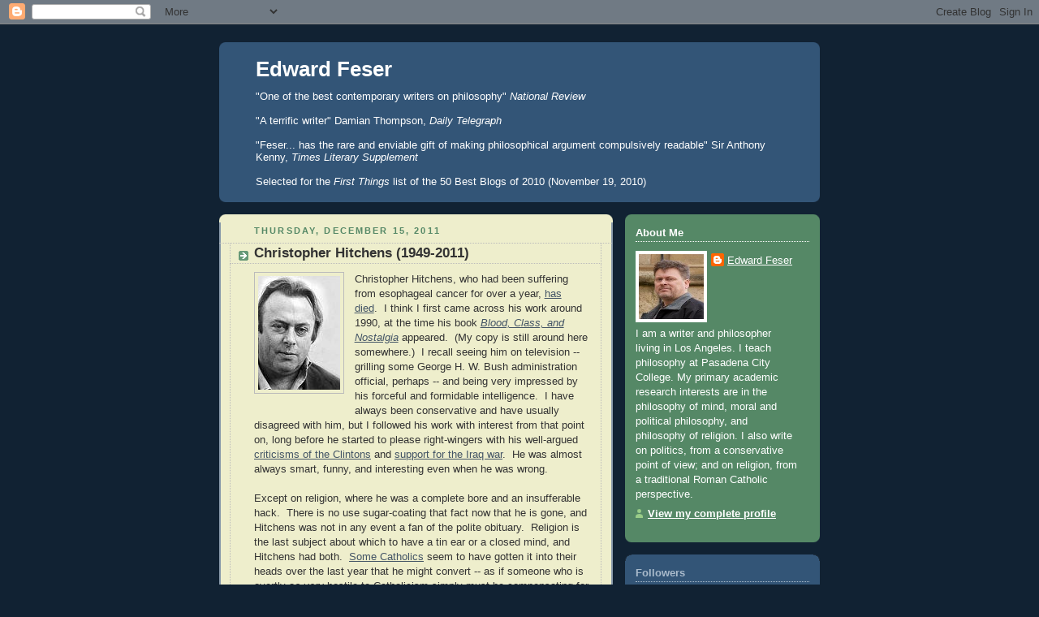

--- FILE ---
content_type: text/html; charset=UTF-8
request_url: https://edwardfeser.blogspot.com/2011/12/christopher-hitchens-1949-2011.html?showComment=1324215289527
body_size: 63540
content:
<!DOCTYPE html>
<html dir='ltr'>
<head>
<link href='https://www.blogger.com/static/v1/widgets/2944754296-widget_css_bundle.css' rel='stylesheet' type='text/css'/>
<meta content='text/html; charset=UTF-8' http-equiv='Content-Type'/>
<meta content='blogger' name='generator'/>
<link href='https://edwardfeser.blogspot.com/favicon.ico' rel='icon' type='image/x-icon'/>
<link href='http://edwardfeser.blogspot.com/2011/12/christopher-hitchens-1949-2011.html' rel='canonical'/>
<link rel="alternate" type="application/atom+xml" title="Edward Feser - Atom" href="https://edwardfeser.blogspot.com/feeds/posts/default" />
<link rel="alternate" type="application/rss+xml" title="Edward Feser - RSS" href="https://edwardfeser.blogspot.com/feeds/posts/default?alt=rss" />
<link rel="service.post" type="application/atom+xml" title="Edward Feser - Atom" href="https://www.blogger.com/feeds/8954608646904080796/posts/default" />

<link rel="alternate" type="application/atom+xml" title="Edward Feser - Atom" href="https://edwardfeser.blogspot.com/feeds/6946431445403493251/comments/default" />
<!--Can't find substitution for tag [blog.ieCssRetrofitLinks]-->
<link href='https://blogger.googleusercontent.com/img/b/R29vZ2xl/AVvXsEgL-nMTNCTTWyx89qjCSGHBRPm4Db36y_PNMPomFDR3EuJkR67XnSbp5a1m1xbigT8p370u8arAxZfyv9oVk-zbwn38oZ85RSBHC1-uod-sJwXX_vJxJIhH6dgmoYeHYr9yVyu6KAcFIx5h/s1600/Hitchens.jpg' rel='image_src'/>
<meta content='http://edwardfeser.blogspot.com/2011/12/christopher-hitchens-1949-2011.html' property='og:url'/>
<meta content='Christopher Hitchens (1949-2011)' property='og:title'/>
<meta content='Christopher Hitchens, who had been suffering from esophageal cancer for over a year, has died .  I think I first came across his work around...' property='og:description'/>
<meta content='https://blogger.googleusercontent.com/img/b/R29vZ2xl/AVvXsEgL-nMTNCTTWyx89qjCSGHBRPm4Db36y_PNMPomFDR3EuJkR67XnSbp5a1m1xbigT8p370u8arAxZfyv9oVk-zbwn38oZ85RSBHC1-uod-sJwXX_vJxJIhH6dgmoYeHYr9yVyu6KAcFIx5h/w1200-h630-p-k-no-nu/Hitchens.jpg' property='og:image'/>
<title>Edward Feser: Christopher Hitchens (1949-2011)</title>
<style id='page-skin-1' type='text/css'><!--
/*
-----------------------------------------------
Blogger Template Style
Name:     Rounders 3
Date:     27 Feb 2004
Updated by: Blogger Team
----------------------------------------------- */
body {
background:#123;
margin:0;
text-align:center;
line-height: 1.5em;
font: x-small Trebuchet MS, Verdana, Arial, Sans-serif;
color:#333333;
font-size/* */:/**/small;
font-size: /**/small;
}
/* Page Structure
----------------------------------------------- */
/* The images which help create rounded corners depend on the
following widths and measurements. If you want to change
these measurements, the images will also need to change.
*/
#outer-wrapper {
width:740px;
margin:0 auto;
text-align:left;
font: normal normal 100% 'Trebuchet MS',Verdana,Arial,Sans-serif;
}
#main-wrap1 {
width:485px;
float:left;
background:#eeeecc url("https://resources.blogblog.com/blogblog/data/rounders3/corners_main_bot.gif") no-repeat left bottom;
margin:15px 0 0;
padding:0 0 10px;
color:#333333;
font-size:97%;
line-height:1.5em;
word-wrap: break-word; /* fix for long text breaking sidebar float in IE */
overflow: hidden;     /* fix for long non-text content breaking IE sidebar float */
}
#main-wrap2 {
float:left;
width:100%;
background:url("https://resources.blogblog.com/blogblog/data/rounders3/corners_main_top.gif") no-repeat left top;
padding:10px 0 0;
}
#main {
background:url("https://resources.blogblog.com/blogblog/data/rounders3/rails_main.gif") repeat-y left;
padding:0;
width:485px;
}
#sidebar-wrap {
width:240px;
float:right;
margin:15px 0 0;
font-size:97%;
line-height:1.5em;
word-wrap: break-word; /* fix for long text breaking sidebar float in IE */
overflow: hidden;     /* fix for long non-text content breaking IE sidebar float */
}
.main .widget {
margin-top: 4px;
width: 468px;
padding: 0 13px;
}
.main .Blog {
margin: 0;
padding: 0;
width: 484px;
}
/* Links
----------------------------------------------- */
a:link {
color: #445566;
}
a:visited {
color: #223344;
}
a:hover {
color: #223344;
}
a img {
border-width:0;
}
/* Blog Header
----------------------------------------------- */
#header-wrapper {
background:#335577 url("https://resources.blogblog.com/blogblog/data/rounders3/corners_cap_top.gif") no-repeat left top;
margin-top:22px;
margin-right:0;
margin-bottom:0;
margin-left:0;
padding-top:8px;
padding-right:0;
padding-bottom:0;
padding-left:0;
color:#ffffff;
}
#header {
background:url("https://resources.blogblog.com/blogblog/data/rounders3/corners_cap_bot.gif") no-repeat left bottom;
padding:0 15px 8px;
}
#header h1 {
margin:0;
padding:10px 30px 5px;
line-height:1.2em;
font: normal bold 200% 'Trebuchet MS',Verdana,Arial,Sans-serif;
}
#header a,
#header a:visited {
text-decoration:none;
color: #ffffff;
}
#header .description {
margin:0;
padding:5px 30px 10px;
line-height:1.5em;
font: normal normal 100% 'Trebuchet MS',Verdana,Arial,Sans-serif;
}
/* Posts
----------------------------------------------- */
h2.date-header {
margin-top:0;
margin-right:28px;
margin-bottom:0;
margin-left:43px;
font-size:85%;
line-height:2em;
text-transform:uppercase;
letter-spacing:.2em;
color:#558866;
}
.post {
margin:.3em 0 25px;
padding:0 13px;
border:1px dotted #bbbbbb;
border-width:1px 0;
}
.post h3 {
margin:0;
line-height:1.5em;
background:url("https://resources.blogblog.com/blogblog/data/rounders3/icon_arrow.gif") no-repeat 10px .5em;
display:block;
border:1px dotted #bbbbbb;
border-width:0 1px 1px;
padding-top:2px;
padding-right:14px;
padding-bottom:2px;
padding-left:29px;
color: #333333;
font: normal bold 135% 'Trebuchet MS',Verdana,Arial,Sans-serif;
}
.post h3 a, .post h3 a:visited {
text-decoration:none;
color: #333333;
}
a.title-link:hover {
background-color: #bbbbbb;
color: #333333;
}
.post-body {
border:1px dotted #bbbbbb;
border-width:0 1px 1px;
border-bottom-color:#eeeecc;
padding-top:10px;
padding-right:14px;
padding-bottom:1px;
padding-left:29px;
}
html>body .post-body {
border-bottom-width:0;
}
.post-body {
margin:0 0 .75em;
}
.post-body blockquote {
line-height:1.3em;
}
.post-footer {
background: #ffffff;
margin:0;
padding-top:2px;
padding-right:14px;
padding-bottom:2px;
padding-left:29px;
border:1px dotted #bbbbbb;
border-width:1px;
font-size:100%;
line-height:1.5em;
color: #666666;
}
/*
The first line of the post footer might only have floated text, so we need to give it a height.
The height comes from the post-footer line-height
*/
.post-footer-line-1 {
min-height:1.5em;
_height:1.5em;
}
.post-footer p {
margin: 0;
}
html>body .post-footer {
border-bottom-color:transparent;
}
.uncustomized-post-template .post-footer {
text-align: right;
}
.uncustomized-post-template .post-author,
.uncustomized-post-template .post-timestamp {
display: block;
float: left;
text-align:left;
margin-right: 4px;
}
.post-footer a {
color: #456;
}
.post-footer a:hover {
color: #234;
}
a.comment-link {
/* IE5.0/Win doesn't apply padding to inline elements,
so we hide these two declarations from it */
background/* */:/**/url("https://resources.blogblog.com/blogblog/data/rounders/icon_comment_left.gif") no-repeat left 45%;
padding-left:14px;
}
html>body a.comment-link {
/* Respecified, for IE5/Mac's benefit */
background:url("https://resources.blogblog.com/blogblog/data/rounders3/icon_comment_left.gif") no-repeat left 45%;
padding-left:14px;
}
.post img, table.tr-caption-container {
margin-top:0;
margin-right:0;
margin-bottom:5px;
margin-left:0;
padding:4px;
border:1px solid #bbbbbb;
}
.tr-caption-container img {
border: none;
margin: 0;
padding: 0;
}
blockquote {
margin:.75em 0;
border:1px dotted #bbbbbb;
border-width:1px 0;
padding:5px 15px;
color: #558866;
}
.post blockquote p {
margin:.5em 0;
}
#blog-pager-newer-link {
float: left;
margin-left: 13px;
}
#blog-pager-older-link {
float: right;
margin-right: 13px;
}
#blog-pager {
text-align: center;
}
.feed-links {
clear: both;
line-height: 2.5em;
margin-left: 13px;
}
/* Comments
----------------------------------------------- */
#comments {
margin:-25px 13px 0;
border:1px dotted #bbbbbb;
border-width:0 1px 1px;
padding-top:20px;
padding-right:0;
padding-bottom:15px;
padding-left:0;
}
#comments h4 {
margin:0 0 10px;
padding-top:0;
padding-right:14px;
padding-bottom:2px;
padding-left:29px;
border-bottom:1px dotted #bbbbbb;
font-size:120%;
line-height:1.4em;
color:#333333;
}
#comments-block {
margin-top:0;
margin-right:15px;
margin-bottom:0;
margin-left:9px;
}
.comment-author {
background:url("https://resources.blogblog.com/blogblog/data/rounders3/icon_comment_left.gif") no-repeat 2px .3em;
margin:.5em 0;
padding-top:0;
padding-right:0;
padding-bottom:0;
padding-left:20px;
font-weight:bold;
}
.comment-body {
margin:0 0 1.25em;
padding-top:0;
padding-right:0;
padding-bottom:0;
padding-left:20px;
}
.comment-body p {
margin:0 0 .5em;
}
.comment-footer {
margin:0 0 .5em;
padding-top:0;
padding-right:0;
padding-bottom:.75em;
padding-left:20px;
}
.comment-footer a:link {
color: #333;
}
.deleted-comment {
font-style:italic;
color:gray;
}
.comment-form {
padding-left:20px;
padding-right:5px;
}
#comments .comment-form h4 {
padding-left:0px;
}
/* Profile
----------------------------------------------- */
.profile-img {
float: left;
margin-top: 5px;
margin-right: 5px;
margin-bottom: 5px;
margin-left: 0;
border: 4px solid #ffffff;
}
.profile-datablock {
margin-top:0;
margin-right:15px;
margin-bottom:.5em;
margin-left:0;
padding-top:8px;
}
.profile-link {
background:url("https://resources.blogblog.com/blogblog/data/rounders3/icon_profile_left.gif") no-repeat left .1em;
padding-left:15px;
font-weight:bold;
}
.profile-textblock {
clear: both;
margin: 0;
}
.sidebar .clear, .main .widget .clear {
clear: both;
}
#sidebartop-wrap {
background:#558866 url("https://resources.blogblog.com/blogblog/data/rounders3/corners_prof_bot.gif") no-repeat left bottom;
margin:0px 0px 15px;
padding:0px 0px 10px;
color:#ffffff;
}
#sidebartop-wrap2 {
background:url("https://resources.blogblog.com/blogblog/data/rounders3/corners_prof_top.gif") no-repeat left top;
padding: 10px 0 0;
margin:0;
border-width:0;
}
#sidebartop h2 {
line-height:1.5em;
color:#ffffff;
border-bottom: 1px dotted #ffffff;
font: normal bold 100% 'Trebuchet MS',Verdana,Arial,Sans-serif;
margin-bottom: 0.5em;
}
#sidebartop a {
color: #ffffff;
}
#sidebartop a:hover {
color: #ffffff;
}
#sidebartop a:visited {
color: #ffffff;
}
#sidebar a {
color: #99ddbb;
}
#sidebar a:hover,
#sidebar a:visited {
color: #ffffff;
}
/* Sidebar Boxes
----------------------------------------------- */
.sidebar .widget {
margin:.5em 13px 1.25em;
padding:0 0px;
}
.widget-content {
margin-top: 0.5em;
}
#sidebarbottom-wrap1 {
background:#335577 url("https://resources.blogblog.com/blogblog/data/rounders3/corners_side_top.gif") no-repeat left top;
margin:0 0 15px;
padding:10px 0 0;
color: #ffffff;
}
#sidebarbottom-wrap2 {
background:url("https://resources.blogblog.com/blogblog/data/rounders3/corners_side_bot.gif") no-repeat left bottom;
padding:0 0 8px;
}
.sidebar h2 {
margin-top:0;
margin-right:0;
margin-bottom:.5em;
margin-left:0;
padding:0 0 .2em;
line-height:1.5em;
font:normal bold 100% 'Trebuchet MS',Verdana,Arial,Sans-serif;
}
.sidebar ul {
list-style:none;
margin:0 0 1.25em;
padding:0;
}
.sidebar ul li {
background:url("https://resources.blogblog.com/blogblog/data/rounders3/icon_arrow_sm.gif") no-repeat 2px .25em;
margin:0;
padding-top:0;
padding-right:0;
padding-bottom:3px;
padding-left:16px;
margin-bottom:3px;
border-bottom:1px dotted #bbbbbb;
line-height:1.4em;
}
.sidebar p {
margin:0 0 .6em;
}
#sidebar h2 {
color: #aabbcc;
border-bottom: 1px dotted #aabbcc;
}
/* Footer
----------------------------------------------- */
#footer-wrap1 {
clear:both;
margin:0 0 10px;
padding:15px 0 0;
}
#footer-wrap2 {
background:#335577 url("https://resources.blogblog.com/blogblog/data/rounders3/corners_cap_top.gif") no-repeat left top;
color:#ffffff;
}
#footer {
background:url("https://resources.blogblog.com/blogblog/data/rounders3/corners_cap_bot.gif") no-repeat left bottom;
padding:8px 15px;
}
#footer hr {display:none;}
#footer p {margin:0;}
#footer a {color:#ffffff;}
#footer .widget-content {
margin:0;
}
/** Page structure tweaks for layout editor wireframe */
body#layout #main-wrap1,
body#layout #sidebar-wrap,
body#layout #header-wrapper {
margin-top: 0;
}
body#layout #header, body#layout #header-wrapper,
body#layout #outer-wrapper {
margin-left:0,
margin-right: 0;
padding: 0;
}
body#layout #outer-wrapper {
width: 730px;
}
body#layout #footer-wrap1 {
padding-top: 0;
}

--></style>
<link href='https://www.blogger.com/dyn-css/authorization.css?targetBlogID=8954608646904080796&amp;zx=cc8af061-82aa-4407-8d0e-500ec9585822' media='none' onload='if(media!=&#39;all&#39;)media=&#39;all&#39;' rel='stylesheet'/><noscript><link href='https://www.blogger.com/dyn-css/authorization.css?targetBlogID=8954608646904080796&amp;zx=cc8af061-82aa-4407-8d0e-500ec9585822' rel='stylesheet'/></noscript>
<meta name='google-adsense-platform-account' content='ca-host-pub-1556223355139109'/>
<meta name='google-adsense-platform-domain' content='blogspot.com'/>

</head>
<body>
<div class='navbar section' id='navbar'><div class='widget Navbar' data-version='1' id='Navbar1'><script type="text/javascript">
    function setAttributeOnload(object, attribute, val) {
      if(window.addEventListener) {
        window.addEventListener('load',
          function(){ object[attribute] = val; }, false);
      } else {
        window.attachEvent('onload', function(){ object[attribute] = val; });
      }
    }
  </script>
<div id="navbar-iframe-container"></div>
<script type="text/javascript" src="https://apis.google.com/js/platform.js"></script>
<script type="text/javascript">
      gapi.load("gapi.iframes:gapi.iframes.style.bubble", function() {
        if (gapi.iframes && gapi.iframes.getContext) {
          gapi.iframes.getContext().openChild({
              url: 'https://www.blogger.com/navbar/8954608646904080796?po\x3d6946431445403493251\x26origin\x3dhttps://edwardfeser.blogspot.com',
              where: document.getElementById("navbar-iframe-container"),
              id: "navbar-iframe"
          });
        }
      });
    </script><script type="text/javascript">
(function() {
var script = document.createElement('script');
script.type = 'text/javascript';
script.src = '//pagead2.googlesyndication.com/pagead/js/google_top_exp.js';
var head = document.getElementsByTagName('head')[0];
if (head) {
head.appendChild(script);
}})();
</script>
</div></div>
<div id='outer-wrapper'>
<div id='header-wrapper'>
<div class='header section' id='header'><div class='widget Header' data-version='1' id='Header1'>
<div id='header-inner'>
<div class='titlewrapper'>
<h1 class='title'>
<a href='https://edwardfeser.blogspot.com/'>
Edward Feser
</a>
</h1>
</div>
<div class='descriptionwrapper'>
<p class='description'><span>"One of the best contemporary writers on philosophy" <em>National Review</em><br>
<br>
"A terrific writer" Damian Thompson, <em>Daily Telegraph</em><br>
<br>
"Feser... has the rare and enviable gift of making philosophical argument compulsively readable" Sir Anthony Kenny, <em>Times Literary Supplement</em><br>
<br>
Selected for the <em>First Things</em> list of the 50 Best Blogs of 2010 (November 19, 2010)<br></span></p>
</div>
</div>
</div></div>
</div>
<div id='crosscol-wrapper' style='text-align:center'>
<div class='crosscol no-items section' id='crosscol'></div>
</div>
<div id='main-wrap1'><div id='main-wrap2'>
<div class='main section' id='main'><div class='widget Blog' data-version='1' id='Blog1'>
<div class='blog-posts hfeed'>

          <div class="date-outer">
        
<h2 class='date-header'><span>Thursday, December 15, 2011</span></h2>

          <div class="date-posts">
        
<div class='post-outer'>
<div class='post hentry uncustomized-post-template' itemprop='blogPost' itemscope='itemscope' itemtype='http://schema.org/BlogPosting'>
<meta content='https://blogger.googleusercontent.com/img/b/R29vZ2xl/AVvXsEgL-nMTNCTTWyx89qjCSGHBRPm4Db36y_PNMPomFDR3EuJkR67XnSbp5a1m1xbigT8p370u8arAxZfyv9oVk-zbwn38oZ85RSBHC1-uod-sJwXX_vJxJIhH6dgmoYeHYr9yVyu6KAcFIx5h/s1600/Hitchens.jpg' itemprop='image_url'/>
<meta content='8954608646904080796' itemprop='blogId'/>
<meta content='6946431445403493251' itemprop='postId'/>
<a name='6946431445403493251'></a>
<h3 class='post-title entry-title' itemprop='name'>
Christopher Hitchens (1949-2011)
</h3>
<div class='post-header'>
<div class='post-header-line-1'></div>
</div>
<div class='post-body entry-content' id='post-body-6946431445403493251' itemprop='description articleBody'>
<div class="separator" style="clear: both; text-align: center;"><a href="https://blogger.googleusercontent.com/img/b/R29vZ2xl/AVvXsEgL-nMTNCTTWyx89qjCSGHBRPm4Db36y_PNMPomFDR3EuJkR67XnSbp5a1m1xbigT8p370u8arAxZfyv9oVk-zbwn38oZ85RSBHC1-uod-sJwXX_vJxJIhH6dgmoYeHYr9yVyu6KAcFIx5h/s1600/Hitchens.jpg" imageanchor="1" style="clear: left; float: left; margin-bottom: 1em; margin-right: 1em;"><img border="0" src="https://blogger.googleusercontent.com/img/b/R29vZ2xl/AVvXsEgL-nMTNCTTWyx89qjCSGHBRPm4Db36y_PNMPomFDR3EuJkR67XnSbp5a1m1xbigT8p370u8arAxZfyv9oVk-zbwn38oZ85RSBHC1-uod-sJwXX_vJxJIhH6dgmoYeHYr9yVyu6KAcFIx5h/s1600/Hitchens.jpg" /></a></div><div class="MsoNormal"><span style="font-size: small;"><span style="line-height: 115%;">Christopher Hitchens, who had been suffering from esophageal cancer for over a year, <a href="http://www.vanityfair.com/online/daily/2011/12/In-Memoriam-Christopher-Hitchens-19492011">has died</a>.&nbsp; I think I first came across his work around 1990, at the time his book <i><a href="http://www.amazon.com/Blood-Class-Nostalgia-Anglo-American-Ironies/dp/0374114439/ref=sr_1_1?s=books&amp;ie=UTF8&amp;qid=1324015470&amp;sr=1-1">Blood, Class, and Nostalgia</a> </i>appeared.&nbsp; (My copy is still around here somewhere.)&nbsp; I recall seeing him on television -- grilling some George H. W. Bush administration official, perhaps -- and being very impressed by his forceful and formidable intelligence.&nbsp; I have always been conservative and have usually disagreed with him, but I followed his work with interest from that point on, long before he started to please right-wingers with his well-argued <a href="http://www.amazon.com/No-One-Left-Lie-Values/dp/1859842844/ref=pd_sim_b_2">criticisms of the Clintons</a> and <a href="http://www.amazon.com/Long-Short-War-Postponed-Liberation/dp/0452284988/ref=pd_sim_b_5">support for the Iraq war</a>.&nbsp; He was almost always smart, funny, and interesting even when he was wrong.</span></span></div><div class="MsoNormal"><br />
<span style="font-size: small;"><span style="line-height: 115%;">Except on religion, where he was a complete bore and an insufferable hack.&nbsp; There is no use sugar-coating that fact now that he is gone, and Hitchens was not in any event a fan of the polite obituary.&nbsp; Religion is the last subject about which to have a tin ear or a closed mind, and Hitchens had both.&nbsp; <a href="http://www.thecatholicthing.org/columns/2010/hitch-lives.html">Some Catholics</a> seem to have gotten it into their heads over the last year that he might convert -- as if someone who is overtly <i>so very</i> hostile to Catholicism simply must be compensating for a secret longing for it, and is sure to be moved by the prospect of imminent death to let his inhibitions fall away.&nbsp; This struck me as romantic fantasy, born of too steady a diet of happy &#8220;crossing the Tiber&#8221; stories.&nbsp; Sometimes a man has mixed feelings about you, but will accentuate the negative, loath as he is to acknowledge the merits of an adversary. &nbsp;And sometimes he just hates your guts, and that&#8217;s that. &nbsp;As far as I know, Hitchens was no closer on his deathbed to becoming the next Malcolm Muggeridge than he had been when penning his decidedly un-Muggeridgean book about Mother Teresa.&nbsp;&nbsp; I very much hope I am wrong.&nbsp;&nbsp;</span></span></div><div class="MsoNormal"><br />
<span style="font-size: small;"><span style="line-height: 115%;">The Hitchens jokes in <i>The Last Superstition</i> are the only ones with any affection behind them -- well, some of them have it, anyway.&nbsp; (No one who knows me or my work could think I regard a crack about one&#8217;s affection for the sauce as a serious insult.&nbsp; Which makes it ironic that the one joke my publisher demanded I remove was a certain jibe about Hitchens&#8217; boozing.)&nbsp; </span><span style="line-height: 115%;">Of the four horsemen of the New Atheism, Hitchens was the only one I found likable, and the only one possessed of a modicum of wisdom about the human condition, or at least as much wisdom about the human condition as one can have while remaining essentially a man of the Left.&nbsp; While there was rather too obviously something of the champagne socialist about him, I do not doubt that he had real concern for real human beings -- rather than merely for grotesque abstractions like &#8220;the working class&#8221; or &#8220;humanity&#8221; -- and that he showed real moral and even physical courage in defense of what he sincerely took to be the best interests of real human beings.&nbsp; But love for one&#8217;s fellow man, however genuine, is only the second greatest commandment.&nbsp;&nbsp;</span></span></div><div class="MsoNormal"><br />
<span style="font-size: small;"><span style="line-height: 115%;">May God comfort his family, and may God have mercy on his soul.</span></span></div>
<div style='clear: both;'></div>
</div>
<div class='post-footer'>
<div class='post-footer-line post-footer-line-1'>
<span class='post-author vcard'>
Posted by
<span class='fn' itemprop='author' itemscope='itemscope' itemtype='http://schema.org/Person'>
<meta content='https://www.blogger.com/profile/13643921537838616224' itemprop='url'/>
<a class='g-profile' href='https://www.blogger.com/profile/13643921537838616224' rel='author' title='author profile'>
<span itemprop='name'>Edward Feser</span>
</a>
</span>
</span>
<span class='post-timestamp'>
at
<meta content='http://edwardfeser.blogspot.com/2011/12/christopher-hitchens-1949-2011.html' itemprop='url'/>
<a class='timestamp-link' href='https://edwardfeser.blogspot.com/2011/12/christopher-hitchens-1949-2011.html' rel='bookmark' title='permanent link'><abbr class='published' itemprop='datePublished' title='2011-12-15T23:37:00-08:00'>11:37&#8239;PM</abbr></a>
</span>
<span class='post-comment-link'>
</span>
<span class='post-icons'>
<span class='item-control blog-admin pid-1653273277'>
<a href='https://www.blogger.com/post-edit.g?blogID=8954608646904080796&postID=6946431445403493251&from=pencil' title='Edit Post'>
<img alt='' class='icon-action' height='18' src='https://resources.blogblog.com/img/icon18_edit_allbkg.gif' width='18'/>
</a>
</span>
</span>
<div class='post-share-buttons goog-inline-block'>
</div>
</div>
<div class='post-footer-line post-footer-line-2'>
<span class='post-labels'>
</span>
</div>
<div class='post-footer-line post-footer-line-3'>
<span class='post-location'>
</span>
</div>
</div>
</div>
<div class='comments' id='comments'>
<a name='comments'></a>
<h4>118 comments:</h4>
<div class='comments-content'>
<script async='async' src='' type='text/javascript'></script>
<script type='text/javascript'>
    (function() {
      var items = null;
      var msgs = null;
      var config = {};

// <![CDATA[
      var cursor = null;
      if (items && items.length > 0) {
        cursor = parseInt(items[items.length - 1].timestamp) + 1;
      }

      var bodyFromEntry = function(entry) {
        var text = (entry &&
                    ((entry.content && entry.content.$t) ||
                     (entry.summary && entry.summary.$t))) ||
            '';
        if (entry && entry.gd$extendedProperty) {
          for (var k in entry.gd$extendedProperty) {
            if (entry.gd$extendedProperty[k].name == 'blogger.contentRemoved') {
              return '<span class="deleted-comment">' + text + '</span>';
            }
          }
        }
        return text;
      }

      var parse = function(data) {
        cursor = null;
        var comments = [];
        if (data && data.feed && data.feed.entry) {
          for (var i = 0, entry; entry = data.feed.entry[i]; i++) {
            var comment = {};
            // comment ID, parsed out of the original id format
            var id = /blog-(\d+).post-(\d+)/.exec(entry.id.$t);
            comment.id = id ? id[2] : null;
            comment.body = bodyFromEntry(entry);
            comment.timestamp = Date.parse(entry.published.$t) + '';
            if (entry.author && entry.author.constructor === Array) {
              var auth = entry.author[0];
              if (auth) {
                comment.author = {
                  name: (auth.name ? auth.name.$t : undefined),
                  profileUrl: (auth.uri ? auth.uri.$t : undefined),
                  avatarUrl: (auth.gd$image ? auth.gd$image.src : undefined)
                };
              }
            }
            if (entry.link) {
              if (entry.link[2]) {
                comment.link = comment.permalink = entry.link[2].href;
              }
              if (entry.link[3]) {
                var pid = /.*comments\/default\/(\d+)\?.*/.exec(entry.link[3].href);
                if (pid && pid[1]) {
                  comment.parentId = pid[1];
                }
              }
            }
            comment.deleteclass = 'item-control blog-admin';
            if (entry.gd$extendedProperty) {
              for (var k in entry.gd$extendedProperty) {
                if (entry.gd$extendedProperty[k].name == 'blogger.itemClass') {
                  comment.deleteclass += ' ' + entry.gd$extendedProperty[k].value;
                } else if (entry.gd$extendedProperty[k].name == 'blogger.displayTime') {
                  comment.displayTime = entry.gd$extendedProperty[k].value;
                }
              }
            }
            comments.push(comment);
          }
        }
        return comments;
      };

      var paginator = function(callback) {
        if (hasMore()) {
          var url = config.feed + '?alt=json&v=2&orderby=published&reverse=false&max-results=50';
          if (cursor) {
            url += '&published-min=' + new Date(cursor).toISOString();
          }
          window.bloggercomments = function(data) {
            var parsed = parse(data);
            cursor = parsed.length < 50 ? null
                : parseInt(parsed[parsed.length - 1].timestamp) + 1
            callback(parsed);
            window.bloggercomments = null;
          }
          url += '&callback=bloggercomments';
          var script = document.createElement('script');
          script.type = 'text/javascript';
          script.src = url;
          document.getElementsByTagName('head')[0].appendChild(script);
        }
      };
      var hasMore = function() {
        return !!cursor;
      };
      var getMeta = function(key, comment) {
        if ('iswriter' == key) {
          var matches = !!comment.author
              && comment.author.name == config.authorName
              && comment.author.profileUrl == config.authorUrl;
          return matches ? 'true' : '';
        } else if ('deletelink' == key) {
          return config.baseUri + '/comment/delete/'
               + config.blogId + '/' + comment.id;
        } else if ('deleteclass' == key) {
          return comment.deleteclass;
        }
        return '';
      };

      var replybox = null;
      var replyUrlParts = null;
      var replyParent = undefined;

      var onReply = function(commentId, domId) {
        if (replybox == null) {
          // lazily cache replybox, and adjust to suit this style:
          replybox = document.getElementById('comment-editor');
          if (replybox != null) {
            replybox.height = '250px';
            replybox.style.display = 'block';
            replyUrlParts = replybox.src.split('#');
          }
        }
        if (replybox && (commentId !== replyParent)) {
          replybox.src = '';
          document.getElementById(domId).insertBefore(replybox, null);
          replybox.src = replyUrlParts[0]
              + (commentId ? '&parentID=' + commentId : '')
              + '#' + replyUrlParts[1];
          replyParent = commentId;
        }
      };

      var hash = (window.location.hash || '#').substring(1);
      var startThread, targetComment;
      if (/^comment-form_/.test(hash)) {
        startThread = hash.substring('comment-form_'.length);
      } else if (/^c[0-9]+$/.test(hash)) {
        targetComment = hash.substring(1);
      }

      // Configure commenting API:
      var configJso = {
        'maxDepth': config.maxThreadDepth
      };
      var provider = {
        'id': config.postId,
        'data': items,
        'loadNext': paginator,
        'hasMore': hasMore,
        'getMeta': getMeta,
        'onReply': onReply,
        'rendered': true,
        'initComment': targetComment,
        'initReplyThread': startThread,
        'config': configJso,
        'messages': msgs
      };

      var render = function() {
        if (window.goog && window.goog.comments) {
          var holder = document.getElementById('comment-holder');
          window.goog.comments.render(holder, provider);
        }
      };

      // render now, or queue to render when library loads:
      if (window.goog && window.goog.comments) {
        render();
      } else {
        window.goog = window.goog || {};
        window.goog.comments = window.goog.comments || {};
        window.goog.comments.loadQueue = window.goog.comments.loadQueue || [];
        window.goog.comments.loadQueue.push(render);
      }
    })();
// ]]>
  </script>
<div id='comment-holder'>
<div class="comment-thread toplevel-thread"><ol id="top-ra"><li class="comment" id="c5054151171650623525"><div class="avatar-image-container"><img src="//resources.blogblog.com/img/blank.gif" alt=""/></div><div class="comment-block"><div class="comment-header"><cite class="user">Fripod</cite><span class="icon user "></span><span class="datetime secondary-text"><a rel="nofollow" href="https://edwardfeser.blogspot.com/2011/12/christopher-hitchens-1949-2011.html?showComment=1324022744156#c5054151171650623525">December 16, 2011 at 12:05&#8239;AM</a></span></div><p class="comment-content">So now that the &quot;four horsemen&quot; label is no longer applicable, are they henceforth to become the &quot;three stooges&quot; of the New Atheism, or what?</p><span class="comment-actions secondary-text"><a class="comment-reply" target="_self" data-comment-id="5054151171650623525">Reply</a><span class="item-control blog-admin blog-admin pid-1606378712"><a target="_self" href="https://www.blogger.com/comment/delete/8954608646904080796/5054151171650623525">Delete</a></span></span></div><div class="comment-replies"><div id="c5054151171650623525-rt" class="comment-thread inline-thread hidden"><span class="thread-toggle thread-expanded"><span class="thread-arrow"></span><span class="thread-count"><a target="_self">Replies</a></span></span><ol id="c5054151171650623525-ra" class="thread-chrome thread-expanded"><div></div><div id="c5054151171650623525-continue" class="continue"><a class="comment-reply" target="_self" data-comment-id="5054151171650623525">Reply</a></div></ol></div></div><div class="comment-replybox-single" id="c5054151171650623525-ce"></div></li><li class="comment" id="c972042002078819428"><div class="avatar-image-container"><img src="//resources.blogblog.com/img/blank.gif" alt=""/></div><div class="comment-block"><div class="comment-header"><cite class="user">Anonymous</cite><span class="icon user "></span><span class="datetime secondary-text"><a rel="nofollow" href="https://edwardfeser.blogspot.com/2011/12/christopher-hitchens-1949-2011.html?showComment=1324023152081#c972042002078819428">December 16, 2011 at 12:12&#8239;AM</a></span></div><p class="comment-content">It&#39;s safe to say that Hitchens is now getting precisely what he wanted while he was alive: A reality completely devoid of God.  <br><br>This raises a couple of questions:  How should a Christian go about coping with the death of someone close to him, someone who thoroughly hated the very idea of God while he was alive and whom the Christian consequently knows is in all likelihood suffering a state of Hell (I find myself thinking of his brother, Peter, who is still living and is a Christian)?  And is there hope for redemption after death, a la C.S. Lewis&#39; <i>Great Divorce</i>?</p><span class="comment-actions secondary-text"><a class="comment-reply" target="_self" data-comment-id="972042002078819428">Reply</a><span class="item-control blog-admin blog-admin pid-1606378712"><a target="_self" href="https://www.blogger.com/comment/delete/8954608646904080796/972042002078819428">Delete</a></span></span></div><div class="comment-replies"><div id="c972042002078819428-rt" class="comment-thread inline-thread hidden"><span class="thread-toggle thread-expanded"><span class="thread-arrow"></span><span class="thread-count"><a target="_self">Replies</a></span></span><ol id="c972042002078819428-ra" class="thread-chrome thread-expanded"><div></div><div id="c972042002078819428-continue" class="continue"><a class="comment-reply" target="_self" data-comment-id="972042002078819428">Reply</a></div></ol></div></div><div class="comment-replybox-single" id="c972042002078819428-ce"></div></li><li class="comment" id="c256168893488391965"><div class="avatar-image-container"><img src="//resources.blogblog.com/img/blank.gif" alt=""/></div><div class="comment-block"><div class="comment-header"><cite class="user">Anonymous</cite><span class="icon user "></span><span class="datetime secondary-text"><a rel="nofollow" href="https://edwardfeser.blogspot.com/2011/12/christopher-hitchens-1949-2011.html?showComment=1324026550927#c256168893488391965">December 16, 2011 at 1:09&#8239;AM</a></span></div><p class="comment-content">Hitchens made the New Atheists entertaining and worth engaging.  His linguistic skills were first class.  Unfortunately, this leaves the public spokesmen for atheism as Richard Dawkins and Sam Harris.  Neither are likeable or as media-friendly as Hitchens.  They will surely continue to interview Dawkins for the shock value, but most people see him as a grumpy old man at this point.<br><br>This somewhat saddens me.  Does this mean the New Atheism is over?  They&#39;ve lost popularity for a couple years now, but are we really left back in a world of Dan Barkers or John Loftus&#39;s?  How depressing.</p><span class="comment-actions secondary-text"><a class="comment-reply" target="_self" data-comment-id="256168893488391965">Reply</a><span class="item-control blog-admin blog-admin pid-1606378712"><a target="_self" href="https://www.blogger.com/comment/delete/8954608646904080796/256168893488391965">Delete</a></span></span></div><div class="comment-replies"><div id="c256168893488391965-rt" class="comment-thread inline-thread hidden"><span class="thread-toggle thread-expanded"><span class="thread-arrow"></span><span class="thread-count"><a target="_self">Replies</a></span></span><ol id="c256168893488391965-ra" class="thread-chrome thread-expanded"><div></div><div id="c256168893488391965-continue" class="continue"><a class="comment-reply" target="_self" data-comment-id="256168893488391965">Reply</a></div></ol></div></div><div class="comment-replybox-single" id="c256168893488391965-ce"></div></li><li class="comment" id="c2766643233463481184"><div class="avatar-image-container"><img src="//resources.blogblog.com/img/blank.gif" alt=""/></div><div class="comment-block"><div class="comment-header"><cite class="user"><a href="http://crudeideas.blogspot.com" rel="nofollow">Crude</a></cite><span class="icon user "></span><span class="datetime secondary-text"><a rel="nofollow" href="https://edwardfeser.blogspot.com/2011/12/christopher-hitchens-1949-2011.html?showComment=1324028081709#c2766643233463481184">December 16, 2011 at 1:34&#8239;AM</a></span></div><p class="comment-content"><i>So now that the &quot;four horsemen&quot; label is no longer applicable, are they henceforth to become the &quot;three stooges&quot; of the New Atheism, or what?</i><br><br>They regularly called them the &quot;Unholy Trinity&quot; long before this, with Dennett being the one knocked out of the shot. Philosophers aren&#39;t really Cult of Gnu favorites, especially ones who get lit up in debate by Dinesh D&#39;Souza, the Scrappy Doo of Christian apologetics.<br><br>(I like D&#39;Souza, but at the time he was mostly known for his politics and being peppy. Call a spade a spade.)</p><span class="comment-actions secondary-text"><a class="comment-reply" target="_self" data-comment-id="2766643233463481184">Reply</a><span class="item-control blog-admin blog-admin pid-1606378712"><a target="_self" href="https://www.blogger.com/comment/delete/8954608646904080796/2766643233463481184">Delete</a></span></span></div><div class="comment-replies"><div id="c2766643233463481184-rt" class="comment-thread inline-thread hidden"><span class="thread-toggle thread-expanded"><span class="thread-arrow"></span><span class="thread-count"><a target="_self">Replies</a></span></span><ol id="c2766643233463481184-ra" class="thread-chrome thread-expanded"><div></div><div id="c2766643233463481184-continue" class="continue"><a class="comment-reply" target="_self" data-comment-id="2766643233463481184">Reply</a></div></ol></div></div><div class="comment-replybox-single" id="c2766643233463481184-ce"></div></li><li class="comment" id="c2217950200453876868"><div class="avatar-image-container"><img src="//resources.blogblog.com/img/blank.gif" alt=""/></div><div class="comment-block"><div class="comment-header"><cite class="user">Will</cite><span class="icon user "></span><span class="datetime secondary-text"><a rel="nofollow" href="https://edwardfeser.blogspot.com/2011/12/christopher-hitchens-1949-2011.html?showComment=1324032528910#c2217950200453876868">December 16, 2011 at 2:48&#8239;AM</a></span></div><p class="comment-content">He was the only one of the new atheists who I could respect in any way for his wit and outspokeness on matters political and he was always entertaining in debate. Though he was always way of the mark when it came to religion and theism he gave it a good shot. The Haldane/Hitchens debate was funny in its contrast, a bellicose brashness of the Hitch, with quiet reserved demeanor of Haldane. And that&#39;s the other thing he was never afraid of a fight, unlike certain other parts of the Ditchkins. <br><br>@ Anon 12:12, Lewis never said there was salvation after death, though the implication of the Great Divorce is necessarily purgatorial, it strikes me that his vision was one of souls on earth on their way. In other words, things we do now (how much love we have, how much we cling to liberal dogmas) directly affect our souls destination. Think of Newman who said something to the effect that if we were not progressing in some way in love here and now, then we were falling back. But finally, we cannot have absolute certainty about the fate of Hitch in the next life, we are (fortunately) not the judge. Commend your prayers for his soul (God being outside of time can work in the soul at any time).</p><span class="comment-actions secondary-text"><a class="comment-reply" target="_self" data-comment-id="2217950200453876868">Reply</a><span class="item-control blog-admin blog-admin pid-1606378712"><a target="_self" href="https://www.blogger.com/comment/delete/8954608646904080796/2217950200453876868">Delete</a></span></span></div><div class="comment-replies"><div id="c2217950200453876868-rt" class="comment-thread inline-thread hidden"><span class="thread-toggle thread-expanded"><span class="thread-arrow"></span><span class="thread-count"><a target="_self">Replies</a></span></span><ol id="c2217950200453876868-ra" class="thread-chrome thread-expanded"><div></div><div id="c2217950200453876868-continue" class="continue"><a class="comment-reply" target="_self" data-comment-id="2217950200453876868">Reply</a></div></ol></div></div><div class="comment-replybox-single" id="c2217950200453876868-ce"></div></li><li class="comment" id="c6970265356825368367"><div class="avatar-image-container"><img src="//www.blogger.com/img/blogger_logo_round_35.png" alt=""/></div><div class="comment-block"><div class="comment-header"><cite class="user"><a href="https://www.blogger.com/profile/08433353855828550566" rel="nofollow">Paul</a></cite><span class="icon user "></span><span class="datetime secondary-text"><a rel="nofollow" href="https://edwardfeser.blogspot.com/2011/12/christopher-hitchens-1949-2011.html?showComment=1324032613818#c6970265356825368367">December 16, 2011 at 2:50&#8239;AM</a></span></div><p class="comment-content">&quot;Of the four horsemen of the New Atheism, Hitchens was the only one I found likable...&quot;<br><br>Me too - although it took me a while to see it. He was also probably the only one of the Four Horsemen with any imagination, which is why I think many thought he was destined for faith.<br><br>I know one can read a lot into words, but the following video gave me a new appreication for the man:<br><br>http://www.youtube.com/watch?v=nAJ6-eDFNYg<br><br>My friend commented, &quot;He must have looked into Dawkins&#39;s eyes and caught a glimpse of the abyss.&quot;<br><br>Lord have mercy.</p><span class="comment-actions secondary-text"><a class="comment-reply" target="_self" data-comment-id="6970265356825368367">Reply</a><span class="item-control blog-admin blog-admin pid-89699823"><a target="_self" href="https://www.blogger.com/comment/delete/8954608646904080796/6970265356825368367">Delete</a></span></span></div><div class="comment-replies"><div id="c6970265356825368367-rt" class="comment-thread inline-thread hidden"><span class="thread-toggle thread-expanded"><span class="thread-arrow"></span><span class="thread-count"><a target="_self">Replies</a></span></span><ol id="c6970265356825368367-ra" class="thread-chrome thread-expanded"><div></div><div id="c6970265356825368367-continue" class="continue"><a class="comment-reply" target="_self" data-comment-id="6970265356825368367">Reply</a></div></ol></div></div><div class="comment-replybox-single" id="c6970265356825368367-ce"></div></li><li class="comment" id="c4577889123159209537"><div class="avatar-image-container"><img src="//resources.blogblog.com/img/blank.gif" alt=""/></div><div class="comment-block"><div class="comment-header"><cite class="user">Untenured</cite><span class="icon user "></span><span class="datetime secondary-text"><a rel="nofollow" href="https://edwardfeser.blogspot.com/2011/12/christopher-hitchens-1949-2011.html?showComment=1324033178044#c4577889123159209537">December 16, 2011 at 2:59&#8239;AM</a></span></div><p class="comment-content">I am saddened by Hitchens passing. Not because I fear for his eternal destiny, which I do, but simply because it was always fun to watch him do his thing, whether on television or in print. I am going to miss the Hitch. He was a colorful, once in a generation sort of character. I am truly sad that he is gone.</p><span class="comment-actions secondary-text"><a class="comment-reply" target="_self" data-comment-id="4577889123159209537">Reply</a><span class="item-control blog-admin blog-admin pid-1606378712"><a target="_self" href="https://www.blogger.com/comment/delete/8954608646904080796/4577889123159209537">Delete</a></span></span></div><div class="comment-replies"><div id="c4577889123159209537-rt" class="comment-thread inline-thread hidden"><span class="thread-toggle thread-expanded"><span class="thread-arrow"></span><span class="thread-count"><a target="_self">Replies</a></span></span><ol id="c4577889123159209537-ra" class="thread-chrome thread-expanded"><div></div><div id="c4577889123159209537-continue" class="continue"><a class="comment-reply" target="_self" data-comment-id="4577889123159209537">Reply</a></div></ol></div></div><div class="comment-replybox-single" id="c4577889123159209537-ce"></div></li><li class="comment" id="c3994462769667998835"><div class="avatar-image-container"><img src="//www.blogger.com/img/blogger_logo_round_35.png" alt=""/></div><div class="comment-block"><div class="comment-header"><cite class="user"><a href="https://www.blogger.com/profile/11074901258306769278" rel="nofollow">Neil Parille</a></cite><span class="icon user "></span><span class="datetime secondary-text"><a rel="nofollow" href="https://edwardfeser.blogspot.com/2011/12/christopher-hitchens-1949-2011.html?showComment=1324043129172#c3994462769667998835">December 16, 2011 at 5:45&#8239;AM</a></span></div><p class="comment-content">I never understood the appeal of this guy.  He always came across as a bully.<br><br>____<br><br>http://www.firstthings.com/article/2010/04/believe-it-or-not<br><br>On matters of simple historical and textual fact, moreover, Hitchens&#8217; book is so extraordinarily crowded with errors that one soon gives up counting them. Just to skim a few off the surface: He speaks of the ethos of Dietrich Bonhoeffer as &#8220;an admirable but nebulous humanism,&#8221; which is roughly on a par with saying that Gandhi was an apostle of the ruthless conquest and spoliation of weaker peoples. He conflates the histories of the first and fourth crusades. He repeats as fact the long discredited myth that Christians destroyed the works of Aristotle and Lucretius, or systematically burned the books of pagan antiquity, which is the very opposite of what did happen. He speaks of the traditional hostility of &#8220;religion&#8221; (whatever that may be) to medicine, despite the monastic origins of the modern hospital and the involvement of Christian missions in medical research and medical care from the fourth century to the present. He tells us that countless lives were lost in the early centuries of the Church over disputes regarding which gospels were legitimate (the actual number of lives lost is zero). He asserts that Myles Coverdale and John Wycliffe were burned alive at the stake, although both men died of natural causes. He knows that the last twelve verses of Mark 16 are a late addition to the text, but he imagines this means that the entire account of the Resurrection is as well. He informs us that it is well known that Augustine was fond of the myth of the Wandering Jew, though Augustine died eight centuries before the legend was invented. And so on and so on (and so on).<br><br>____<br><br>I remember him praising the Iraq war because it was going to create a secular Kurdish state.  And he was gung ho about the Serbian war because he didn&#39;t like those bad Orthodox Serbs.<br><br>-NP</p><span class="comment-actions secondary-text"><a class="comment-reply" target="_self" data-comment-id="3994462769667998835">Reply</a><span class="item-control blog-admin blog-admin pid-966017159"><a target="_self" href="https://www.blogger.com/comment/delete/8954608646904080796/3994462769667998835">Delete</a></span></span></div><div class="comment-replies"><div id="c3994462769667998835-rt" class="comment-thread inline-thread hidden"><span class="thread-toggle thread-expanded"><span class="thread-arrow"></span><span class="thread-count"><a target="_self">Replies</a></span></span><ol id="c3994462769667998835-ra" class="thread-chrome thread-expanded"><div></div><div id="c3994462769667998835-continue" class="continue"><a class="comment-reply" target="_self" data-comment-id="3994462769667998835">Reply</a></div></ol></div></div><div class="comment-replybox-single" id="c3994462769667998835-ce"></div></li><li class="comment" id="c7231300723220466658"><div class="avatar-image-container"><img src="//resources.blogblog.com/img/blank.gif" alt=""/></div><div class="comment-block"><div class="comment-header"><cite class="user">Anonymous</cite><span class="icon user "></span><span class="datetime secondary-text"><a rel="nofollow" href="https://edwardfeser.blogspot.com/2011/12/christopher-hitchens-1949-2011.html?showComment=1324044614192#c7231300723220466658">December 16, 2011 at 6:10&#8239;AM</a></span></div><p class="comment-content">Had he not died, I was fairly certain that Hitchens would have converted within a few years.  Not because of any &quot;crossing the Tiber&quot; sensibilities, but rather, just for something to do. The conversion would not have been genuine, of course.  Hitchens was a life-long debater.  In an interview with a British magazine a few years ago he openly admitted that when he got up in the morning he needed an argument the way some people need coffee, and if he didn&#39;t get one immediately he would go looking for one.  Once he&#39;d had enough of twisting the tails of Christians, he would have turned around and got stuck into his fellow horsemen just for the hell of it.  I&#39;m sorry he didn&#39;t live long to give us that performance.  <br><br>Intelligence is a quality for which there is no recognized or accepted definition, but if you read any New Atheist bulletin board (particularly Dawkins&#39;) you will see an obsession with it that permeates everything the NAs do, a self-congratulatory tone emblematic of people who are desperately trying to convince themselves that they are the next evolutionary step in the human story.  You always got the impression that Hitchens never bought into that, possibly because, of the four horsemen, he was the one who actually WAS noticably intelligent.  He made Dawkins look like the perpetual undergraduate he actually is, and Dennett and Harris like a couple of self-important bores.</p><span class="comment-actions secondary-text"><a class="comment-reply" target="_self" data-comment-id="7231300723220466658">Reply</a><span class="item-control blog-admin blog-admin pid-1606378712"><a target="_self" href="https://www.blogger.com/comment/delete/8954608646904080796/7231300723220466658">Delete</a></span></span></div><div class="comment-replies"><div id="c7231300723220466658-rt" class="comment-thread inline-thread hidden"><span class="thread-toggle thread-expanded"><span class="thread-arrow"></span><span class="thread-count"><a target="_self">Replies</a></span></span><ol id="c7231300723220466658-ra" class="thread-chrome thread-expanded"><div></div><div id="c7231300723220466658-continue" class="continue"><a class="comment-reply" target="_self" data-comment-id="7231300723220466658">Reply</a></div></ol></div></div><div class="comment-replybox-single" id="c7231300723220466658-ce"></div></li><li class="comment" id="c4372858544390163320"><div class="avatar-image-container"><img src="//www.blogger.com/img/blogger_logo_round_35.png" alt=""/></div><div class="comment-block"><div class="comment-header"><cite class="user"><a href="https://www.blogger.com/profile/09664665914768916965" rel="nofollow">The Deuce</a></cite><span class="icon user "></span><span class="datetime secondary-text"><a rel="nofollow" href="https://edwardfeser.blogspot.com/2011/12/christopher-hitchens-1949-2011.html?showComment=1324044652479#c4372858544390163320">December 16, 2011 at 6:10&#8239;AM</a></span></div><p class="comment-content">My condolences. In his political, religious, and historical knowledge, he was a great rhetorician.</p><span class="comment-actions secondary-text"><a class="comment-reply" target="_self" data-comment-id="4372858544390163320">Reply</a><span class="item-control blog-admin blog-admin pid-1471750467"><a target="_self" href="https://www.blogger.com/comment/delete/8954608646904080796/4372858544390163320">Delete</a></span></span></div><div class="comment-replies"><div id="c4372858544390163320-rt" class="comment-thread inline-thread hidden"><span class="thread-toggle thread-expanded"><span class="thread-arrow"></span><span class="thread-count"><a target="_self">Replies</a></span></span><ol id="c4372858544390163320-ra" class="thread-chrome thread-expanded"><div></div><div id="c4372858544390163320-continue" class="continue"><a class="comment-reply" target="_self" data-comment-id="4372858544390163320">Reply</a></div></ol></div></div><div class="comment-replybox-single" id="c4372858544390163320-ce"></div></li><li class="comment" id="c4511419519289408348"><div class="avatar-image-container"><img src="//resources.blogblog.com/img/blank.gif" alt=""/></div><div class="comment-block"><div class="comment-header"><cite class="user"><a href="http://www.catholic.com" rel="nofollow">BenYachov</a></cite><span class="icon user "></span><span class="datetime secondary-text"><a rel="nofollow" href="https://edwardfeser.blogspot.com/2011/12/christopher-hitchens-1949-2011.html?showComment=1324046909535#c4511419519289408348">December 16, 2011 at 6:48&#8239;AM</a></span></div><p class="comment-content">I never liked him but I will pray for his soul.<br><br>Fortunately liking and loving aren&#39;t morally equivalent.</p><span class="comment-actions secondary-text"><a class="comment-reply" target="_self" data-comment-id="4511419519289408348">Reply</a><span class="item-control blog-admin blog-admin pid-1606378712"><a target="_self" href="https://www.blogger.com/comment/delete/8954608646904080796/4511419519289408348">Delete</a></span></span></div><div class="comment-replies"><div id="c4511419519289408348-rt" class="comment-thread inline-thread hidden"><span class="thread-toggle thread-expanded"><span class="thread-arrow"></span><span class="thread-count"><a target="_self">Replies</a></span></span><ol id="c4511419519289408348-ra" class="thread-chrome thread-expanded"><div></div><div id="c4511419519289408348-continue" class="continue"><a class="comment-reply" target="_self" data-comment-id="4511419519289408348">Reply</a></div></ol></div></div><div class="comment-replybox-single" id="c4511419519289408348-ce"></div></li><li class="comment" id="c3129421828465752509"><div class="avatar-image-container"><img src="//www.blogger.com/img/blogger_logo_round_35.png" alt=""/></div><div class="comment-block"><div class="comment-header"><cite class="user"><a href="https://www.blogger.com/profile/09664665914768916965" rel="nofollow">The Deuce</a></cite><span class="icon user "></span><span class="datetime secondary-text"><a rel="nofollow" href="https://edwardfeser.blogspot.com/2011/12/christopher-hitchens-1949-2011.html?showComment=1324048479399#c3129421828465752509">December 16, 2011 at 7:14&#8239;AM</a></span></div><p class="comment-content"><i>Intelligence is a quality for which there is no recognized or accepted definition, but if you read any New Atheist bulletin board (particularly Dawkins&#39;) you will see an obsession with it that permeates everything the NAs do, a self-congratulatory tone emblematic of people who are desperately trying to convince themselves that they are the next evolutionary step in the human story.</i><br><br>I&#39;ve noticed. I think I correctly diagnosed the tendency in a comment at Crude&#39;s here: http://crudeideas.blogspot.com/2011/12/prophet-dawkins-and-cultists-of-gnu.html?showComment=1323714414508#c6852692365184353353<br><br><i>You always got the impression that Hitchens never bought into that, possibly because, of the four horsemen, he was the one who actually WAS noticably intelligent.</i><br><br>I agree that he was the only smart one, though I think his humility may have been the result of the personal lack of academic notes the NAs use as totems.</p><span class="comment-actions secondary-text"><a class="comment-reply" target="_self" data-comment-id="3129421828465752509">Reply</a><span class="item-control blog-admin blog-admin pid-1471750467"><a target="_self" href="https://www.blogger.com/comment/delete/8954608646904080796/3129421828465752509">Delete</a></span></span></div><div class="comment-replies"><div id="c3129421828465752509-rt" class="comment-thread inline-thread hidden"><span class="thread-toggle thread-expanded"><span class="thread-arrow"></span><span class="thread-count"><a target="_self">Replies</a></span></span><ol id="c3129421828465752509-ra" class="thread-chrome thread-expanded"><div></div><div id="c3129421828465752509-continue" class="continue"><a class="comment-reply" target="_self" data-comment-id="3129421828465752509">Reply</a></div></ol></div></div><div class="comment-replybox-single" id="c3129421828465752509-ce"></div></li><li class="comment" id="c3423138143601440047"><div class="avatar-image-container"><img src="//resources.blogblog.com/img/blank.gif" alt=""/></div><div class="comment-block"><div class="comment-header"><cite class="user">Anonymous</cite><span class="icon user "></span><span class="datetime secondary-text"><a rel="nofollow" href="https://edwardfeser.blogspot.com/2011/12/christopher-hitchens-1949-2011.html?showComment=1324050975891#c3423138143601440047">December 16, 2011 at 7:56&#8239;AM</a></span></div><p class="comment-content">&#8220;One must state it plainly. Religion comes from the period of human prehistory where nobody had the smallest idea what was going on. It comes from the bawling and fearful infancy of our species, and is a babyish attempt to meet our inescapable demand for knowledge (as well as for comfort, reassurance and other infantile needs). Today the least educated of my children knows much more about the natural order than any of the founders of religion, and one would like to think that this is why they seem so uninterested in sending fellow humans to hell.&#8221;</p><span class="comment-actions secondary-text"><a class="comment-reply" target="_self" data-comment-id="3423138143601440047">Reply</a><span class="item-control blog-admin blog-admin pid-1606378712"><a target="_self" href="https://www.blogger.com/comment/delete/8954608646904080796/3423138143601440047">Delete</a></span></span></div><div class="comment-replies"><div id="c3423138143601440047-rt" class="comment-thread inline-thread hidden"><span class="thread-toggle thread-expanded"><span class="thread-arrow"></span><span class="thread-count"><a target="_self">Replies</a></span></span><ol id="c3423138143601440047-ra" class="thread-chrome thread-expanded"><div></div><div id="c3423138143601440047-continue" class="continue"><a class="comment-reply" target="_self" data-comment-id="3423138143601440047">Reply</a></div></ol></div></div><div class="comment-replybox-single" id="c3423138143601440047-ce"></div></li><li class="comment" id="c6823728881104514016"><div class="avatar-image-container"><img src="//resources.blogblog.com/img/blank.gif" alt=""/></div><div class="comment-block"><div class="comment-header"><cite class="user">Tim Lambert</cite><span class="icon user "></span><span class="datetime secondary-text"><a rel="nofollow" href="https://edwardfeser.blogspot.com/2011/12/christopher-hitchens-1949-2011.html?showComment=1324052168112#c6823728881104514016">December 16, 2011 at 8:16&#8239;AM</a></span></div><p class="comment-content">Thank you Anonymous @ December 16, 2011 7:56 AM.<br><br>That quote helps to show how bigoted Hitchens&#39; views can be as well as poorly informed.</p><span class="comment-actions secondary-text"><a class="comment-reply" target="_self" data-comment-id="6823728881104514016">Reply</a><span class="item-control blog-admin blog-admin pid-1606378712"><a target="_self" href="https://www.blogger.com/comment/delete/8954608646904080796/6823728881104514016">Delete</a></span></span></div><div class="comment-replies"><div id="c6823728881104514016-rt" class="comment-thread inline-thread hidden"><span class="thread-toggle thread-expanded"><span class="thread-arrow"></span><span class="thread-count"><a target="_self">Replies</a></span></span><ol id="c6823728881104514016-ra" class="thread-chrome thread-expanded"><div></div><div id="c6823728881104514016-continue" class="continue"><a class="comment-reply" target="_self" data-comment-id="6823728881104514016">Reply</a></div></ol></div></div><div class="comment-replybox-single" id="c6823728881104514016-ce"></div></li><li class="comment" id="c3730955949465057638"><div class="avatar-image-container"><img src="//resources.blogblog.com/img/blank.gif" alt=""/></div><div class="comment-block"><div class="comment-header"><cite class="user">Anonymous</cite><span class="icon user "></span><span class="datetime secondary-text"><a rel="nofollow" href="https://edwardfeser.blogspot.com/2011/12/christopher-hitchens-1949-2011.html?showComment=1324052808148#c3730955949465057638">December 16, 2011 at 8:26&#8239;AM</a></span></div><p class="comment-content">I will pray for the repose of his soul, but I am relieved that his atheistic rants are over on earth at least.<br><br>The above quote from Hitchens shows how an intelligent man didn&#39;t understand some basic things. Religion is not science; maybe his kids knew more scientific info than some religious figures, sure. But so what? Religion is about God, about love, about living a moral life--and it takes a lifetime to comprehend. <br><br>Now he knows.</p><span class="comment-actions secondary-text"><a class="comment-reply" target="_self" data-comment-id="3730955949465057638">Reply</a><span class="item-control blog-admin blog-admin pid-1606378712"><a target="_self" href="https://www.blogger.com/comment/delete/8954608646904080796/3730955949465057638">Delete</a></span></span></div><div class="comment-replies"><div id="c3730955949465057638-rt" class="comment-thread inline-thread hidden"><span class="thread-toggle thread-expanded"><span class="thread-arrow"></span><span class="thread-count"><a target="_self">Replies</a></span></span><ol id="c3730955949465057638-ra" class="thread-chrome thread-expanded"><div></div><div id="c3730955949465057638-continue" class="continue"><a class="comment-reply" target="_self" data-comment-id="3730955949465057638">Reply</a></div></ol></div></div><div class="comment-replybox-single" id="c3730955949465057638-ce"></div></li><li class="comment" id="c6182018043761785563"><div class="avatar-image-container"><img src="//blogger.googleusercontent.com/img/b/R29vZ2xl/AVvXsEiwkpyGylXZCPninP7CW1JqbzXftK2OF9TWG1sQDL0g_YVHOAXRh_9QgbB1ViJcVqVjRlaAPOVIrH9EzB5AhshNQXAN6AGMCfwrgUM5Z2OxjiogqyBfcq9XpxQ0Bv-UD8o/s45-c/Arabic-%E2%80%9CN%E2%80%9D-or-%E2%80%9Cnun%E2%80%9D-symbol-for-Nazarene-identifying-Christians-in-Mosul.-symboldictionary.net_.jpg" alt=""/></div><div class="comment-block"><div class="comment-header"><cite class="user"><a href="https://www.blogger.com/profile/12407051721186824991" rel="nofollow">Albert</a></cite><span class="icon user "></span><span class="datetime secondary-text"><a rel="nofollow" href="https://edwardfeser.blogspot.com/2011/12/christopher-hitchens-1949-2011.html?showComment=1324053368419#c6182018043761785563">December 16, 2011 at 8:36&#8239;AM</a></span></div><p class="comment-content">I am sorry the poor man is dead, but I don&#39;t get all the tributes to his intellect.  His book <i>God is not Great</i> was, if anything, a worse book than <i>The God Delusion</i>.  It was full of obvious errors of fact as well as profoundly ignorant philosophy.  It&#39;s hard not to forget the commonsenseatheism review of his debate with Craig: <i>Frankly, Craig spanked Hitchens like a foolish child  ...[Hitchens] did not even bother to give his concluding remarks, ceding the time instead to Q&amp;A.</i><br><br>If Hitchens ranks as a great atheist intellectual, that, I am afraid says little about him and a great deal about the present state of atheist writing.</p><span class="comment-actions secondary-text"><a class="comment-reply" target="_self" data-comment-id="6182018043761785563">Reply</a><span class="item-control blog-admin blog-admin pid-720407881"><a target="_self" href="https://www.blogger.com/comment/delete/8954608646904080796/6182018043761785563">Delete</a></span></span></div><div class="comment-replies"><div id="c6182018043761785563-rt" class="comment-thread inline-thread hidden"><span class="thread-toggle thread-expanded"><span class="thread-arrow"></span><span class="thread-count"><a target="_self">Replies</a></span></span><ol id="c6182018043761785563-ra" class="thread-chrome thread-expanded"><div></div><div id="c6182018043761785563-continue" class="continue"><a class="comment-reply" target="_self" data-comment-id="6182018043761785563">Reply</a></div></ol></div></div><div class="comment-replybox-single" id="c6182018043761785563-ce"></div></li><li class="comment" id="c1631620162927159636"><div class="avatar-image-container"><img src="//blogger.googleusercontent.com/img/b/R29vZ2xl/AVvXsEiwkpyGylXZCPninP7CW1JqbzXftK2OF9TWG1sQDL0g_YVHOAXRh_9QgbB1ViJcVqVjRlaAPOVIrH9EzB5AhshNQXAN6AGMCfwrgUM5Z2OxjiogqyBfcq9XpxQ0Bv-UD8o/s45-c/Arabic-%E2%80%9CN%E2%80%9D-or-%E2%80%9Cnun%E2%80%9D-symbol-for-Nazarene-identifying-Christians-in-Mosul.-symboldictionary.net_.jpg" alt=""/></div><div class="comment-block"><div class="comment-header"><cite class="user"><a href="https://www.blogger.com/profile/12407051721186824991" rel="nofollow">Albert</a></cite><span class="icon user "></span><span class="datetime secondary-text"><a rel="nofollow" href="https://edwardfeser.blogspot.com/2011/12/christopher-hitchens-1949-2011.html?showComment=1324053750333#c1631620162927159636">December 16, 2011 at 8:42&#8239;AM</a></span></div><p class="comment-content">It&#39;s also worth Catholics - and all people of good-will - reflecting on a man who, on finding himself terminally ill said this:<br><br><i>Will I really not live long enough &#8230; to read &#8211; if not indeed write &#8211; the obituaries of elderly criminals like Henry Kissinger and Joseph Ratzinger?</i><br><br>Not intelligent.  Just nasty.</p><span class="comment-actions secondary-text"><a class="comment-reply" target="_self" data-comment-id="1631620162927159636">Reply</a><span class="item-control blog-admin blog-admin pid-720407881"><a target="_self" href="https://www.blogger.com/comment/delete/8954608646904080796/1631620162927159636">Delete</a></span></span></div><div class="comment-replies"><div id="c1631620162927159636-rt" class="comment-thread inline-thread hidden"><span class="thread-toggle thread-expanded"><span class="thread-arrow"></span><span class="thread-count"><a target="_self">Replies</a></span></span><ol id="c1631620162927159636-ra" class="thread-chrome thread-expanded"><div></div><div id="c1631620162927159636-continue" class="continue"><a class="comment-reply" target="_self" data-comment-id="1631620162927159636">Reply</a></div></ol></div></div><div class="comment-replybox-single" id="c1631620162927159636-ce"></div></li><li class="comment" id="c7283191105033790658"><div class="avatar-image-container"><img src="//resources.blogblog.com/img/blank.gif" alt=""/></div><div class="comment-block"><div class="comment-header"><cite class="user">Anonymous</cite><span class="icon user "></span><span class="datetime secondary-text"><a rel="nofollow" href="https://edwardfeser.blogspot.com/2011/12/christopher-hitchens-1949-2011.html?showComment=1324054348268#c7283191105033790658">December 16, 2011 at 8:52&#8239;AM</a></span></div><p class="comment-content">&quot;We&#8217;re afraid of the dark, and we&#8217;re afraid to die and we believe in the truths of holy books that are so stupid and so fabricated that a child can &#8211; and all children do, as you can tell by their questions &#8211; actually see through them. And I think it should be &#8211; religion &#8211; treated with ridicule, and hatred and contempt. And I claim that right.&quot;<br><br>-Hitchens, a man not afraid of the dark.</p><span class="comment-actions secondary-text"><a class="comment-reply" target="_self" data-comment-id="7283191105033790658">Reply</a><span class="item-control blog-admin blog-admin pid-1606378712"><a target="_self" href="https://www.blogger.com/comment/delete/8954608646904080796/7283191105033790658">Delete</a></span></span></div><div class="comment-replies"><div id="c7283191105033790658-rt" class="comment-thread inline-thread hidden"><span class="thread-toggle thread-expanded"><span class="thread-arrow"></span><span class="thread-count"><a target="_self">Replies</a></span></span><ol id="c7283191105033790658-ra" class="thread-chrome thread-expanded"><div></div><div id="c7283191105033790658-continue" class="continue"><a class="comment-reply" target="_self" data-comment-id="7283191105033790658">Reply</a></div></ol></div></div><div class="comment-replybox-single" id="c7283191105033790658-ce"></div></li><li class="comment" id="c8872969558698810966"><div class="avatar-image-container"><img src="//resources.blogblog.com/img/blank.gif" alt=""/></div><div class="comment-block"><div class="comment-header"><cite class="user">Nate</cite><span class="icon user "></span><span class="datetime secondary-text"><a rel="nofollow" href="https://edwardfeser.blogspot.com/2011/12/christopher-hitchens-1949-2011.html?showComment=1324055361088#c8872969558698810966">December 16, 2011 at 9:09&#8239;AM</a></span></div><p class="comment-content">R.I.P., Mr. Hitchens. An indefatigable wit, and a champion debater and writer. On both issues that defined him since the turn of the century--his defense of the war and his attack on theism--I disagreed with him heartily. Yet I never missed a chance to see him talk, and I always made sure to read everything he wrote. His mastery of the English language was inspiring, and I&#39;d recommend reading him just to improve upon one&#39;s own skill in English prose and rhetoric.<br><br>I&#39;ll never forget watching him in a debate over the Iraq war. Hitchens eviscerated his debating opponents with humor, style, and erudition. It was awe inspiring. <br><br>Let us pray for him.</p><span class="comment-actions secondary-text"><a class="comment-reply" target="_self" data-comment-id="8872969558698810966">Reply</a><span class="item-control blog-admin blog-admin pid-1606378712"><a target="_self" href="https://www.blogger.com/comment/delete/8954608646904080796/8872969558698810966">Delete</a></span></span></div><div class="comment-replies"><div id="c8872969558698810966-rt" class="comment-thread inline-thread hidden"><span class="thread-toggle thread-expanded"><span class="thread-arrow"></span><span class="thread-count"><a target="_self">Replies</a></span></span><ol id="c8872969558698810966-ra" class="thread-chrome thread-expanded"><div></div><div id="c8872969558698810966-continue" class="continue"><a class="comment-reply" target="_self" data-comment-id="8872969558698810966">Reply</a></div></ol></div></div><div class="comment-replybox-single" id="c8872969558698810966-ce"></div></li><li class="comment" id="c5215386464230161394"><div class="avatar-image-container"><img src="//www.blogger.com/img/blogger_logo_round_35.png" alt=""/></div><div class="comment-block"><div class="comment-header"><cite class="user"><a href="https://www.blogger.com/profile/11762488684043664889" rel="nofollow">The Expatriate</a></cite><span class="icon user "></span><span class="datetime secondary-text"><a rel="nofollow" href="https://edwardfeser.blogspot.com/2011/12/christopher-hitchens-1949-2011.html?showComment=1324055697636#c5215386464230161394">December 16, 2011 at 9:14&#8239;AM</a></span></div><p class="comment-content">I suspect Hitchens will do better in the afterlife, if there is such a thing, than the leaders of an institution proven beyond doubt to have sheltered child abusers.</p><span class="comment-actions secondary-text"><a class="comment-reply" target="_self" data-comment-id="5215386464230161394">Reply</a><span class="item-control blog-admin blog-admin pid-1658226262"><a target="_self" href="https://www.blogger.com/comment/delete/8954608646904080796/5215386464230161394">Delete</a></span></span></div><div class="comment-replies"><div id="c5215386464230161394-rt" class="comment-thread inline-thread hidden"><span class="thread-toggle thread-expanded"><span class="thread-arrow"></span><span class="thread-count"><a target="_self">Replies</a></span></span><ol id="c5215386464230161394-ra" class="thread-chrome thread-expanded"><div></div><div id="c5215386464230161394-continue" class="continue"><a class="comment-reply" target="_self" data-comment-id="5215386464230161394">Reply</a></div></ol></div></div><div class="comment-replybox-single" id="c5215386464230161394-ce"></div></li><li class="comment" id="c3676243018106398097"><div class="avatar-image-container"><img src="//resources.blogblog.com/img/blank.gif" alt=""/></div><div class="comment-block"><div class="comment-header"><cite class="user"><a href="http://www.catholic.com" rel="nofollow">BenYachov</a></cite><span class="icon user "></span><span class="datetime secondary-text"><a rel="nofollow" href="https://edwardfeser.blogspot.com/2011/12/christopher-hitchens-1949-2011.html?showComment=1324057009016#c3676243018106398097">December 16, 2011 at 9:36&#8239;AM</a></span></div><p class="comment-content">&gt;I suspect Hitchens will do better in the afterlife, if there is such a thing, than the leaders of an institution proven beyond doubt to have sheltered child abusers.<br><br>You mean Hollywood &amp; the NYTimes right?<br><br>http://hotair.com/archives/2011/12/12/nyt-silent-on-shocking-hollywood-pedophilia-charges/<br><br>I know what you mean pal.  If only the right wing patriarchal jerks in Hollywood would let women be actors and allow actors and agents to marry they wouldn&#39;t play with little kids and need the NYTimes to cover up for them.<br><br>Add to that Hollywood&#39;s repressed medieval view of sexuality.  No wonder they break down and touch children.</p><span class="comment-actions secondary-text"><a class="comment-reply" target="_self" data-comment-id="3676243018106398097">Reply</a><span class="item-control blog-admin blog-admin pid-1606378712"><a target="_self" href="https://www.blogger.com/comment/delete/8954608646904080796/3676243018106398097">Delete</a></span></span></div><div class="comment-replies"><div id="c3676243018106398097-rt" class="comment-thread inline-thread hidden"><span class="thread-toggle thread-expanded"><span class="thread-arrow"></span><span class="thread-count"><a target="_self">Replies</a></span></span><ol id="c3676243018106398097-ra" class="thread-chrome thread-expanded"><div></div><div id="c3676243018106398097-continue" class="continue"><a class="comment-reply" target="_self" data-comment-id="3676243018106398097">Reply</a></div></ol></div></div><div class="comment-replybox-single" id="c3676243018106398097-ce"></div></li><li class="comment" id="c6378048478167955172"><div class="avatar-image-container"><img src="//resources.blogblog.com/img/blank.gif" alt=""/></div><div class="comment-block"><div class="comment-header"><cite class="user">Alyosha</cite><span class="icon user "></span><span class="datetime secondary-text"><a rel="nofollow" href="https://edwardfeser.blogspot.com/2011/12/christopher-hitchens-1949-2011.html?showComment=1324059046452#c6378048478167955172">December 16, 2011 at 10:10&#8239;AM</a></span></div><p class="comment-content">Anonymous, <br><br>Actually, Lewis&#39; <i>Great Divorce</i> doesn&#39;t support redemption after death. The book is more about purgatory in the classical sense. The &quot;second chances&quot; are illusory, and more of a literary device than theological speculation.</p><span class="comment-actions secondary-text"><a class="comment-reply" target="_self" data-comment-id="6378048478167955172">Reply</a><span class="item-control blog-admin blog-admin pid-1606378712"><a target="_self" href="https://www.blogger.com/comment/delete/8954608646904080796/6378048478167955172">Delete</a></span></span></div><div class="comment-replies"><div id="c6378048478167955172-rt" class="comment-thread inline-thread hidden"><span class="thread-toggle thread-expanded"><span class="thread-arrow"></span><span class="thread-count"><a target="_self">Replies</a></span></span><ol id="c6378048478167955172-ra" class="thread-chrome thread-expanded"><div></div><div id="c6378048478167955172-continue" class="continue"><a class="comment-reply" target="_self" data-comment-id="6378048478167955172">Reply</a></div></ol></div></div><div class="comment-replybox-single" id="c6378048478167955172-ce"></div></li><li class="comment" id="c6030311516479167537"><div class="avatar-image-container"><img src="//www.blogger.com/img/blogger_logo_round_35.png" alt=""/></div><div class="comment-block"><div class="comment-header"><cite class="user"><a href="https://www.blogger.com/profile/11762488684043664889" rel="nofollow">The Expatriate</a></cite><span class="icon user "></span><span class="datetime secondary-text"><a rel="nofollow" href="https://edwardfeser.blogspot.com/2011/12/christopher-hitchens-1949-2011.html?showComment=1324059894161#c6030311516479167537">December 16, 2011 at 10:24&#8239;AM</a></span></div><p class="comment-content">@BenYakov Ah yes, Hot Air, the news site by idiots, for idiots.<br><br>Still nothing compared to what your church has done, bro.</p><span class="comment-actions secondary-text"><a class="comment-reply" target="_self" data-comment-id="6030311516479167537">Reply</a><span class="item-control blog-admin blog-admin pid-1658226262"><a target="_self" href="https://www.blogger.com/comment/delete/8954608646904080796/6030311516479167537">Delete</a></span></span></div><div class="comment-replies"><div id="c6030311516479167537-rt" class="comment-thread inline-thread hidden"><span class="thread-toggle thread-expanded"><span class="thread-arrow"></span><span class="thread-count"><a target="_self">Replies</a></span></span><ol id="c6030311516479167537-ra" class="thread-chrome thread-expanded"><div></div><div id="c6030311516479167537-continue" class="continue"><a class="comment-reply" target="_self" data-comment-id="6030311516479167537">Reply</a></div></ol></div></div><div class="comment-replybox-single" id="c6030311516479167537-ce"></div></li><li class="comment" id="c6319065299840025986"><div class="avatar-image-container"><img src="//www.blogger.com/img/blogger_logo_round_35.png" alt=""/></div><div class="comment-block"><div class="comment-header"><cite class="user"><a href="https://www.blogger.com/profile/09664665914768916965" rel="nofollow">The Deuce</a></cite><span class="icon user "></span><span class="datetime secondary-text"><a rel="nofollow" href="https://edwardfeser.blogspot.com/2011/12/christopher-hitchens-1949-2011.html?showComment=1324060295255#c6319065299840025986">December 16, 2011 at 10:31&#8239;AM</a></span></div><p class="comment-content"><i>Still nothing compared to what your church has done, bro.</i><br><br>Inasmuch as in Hollywood, it&#39;s still occurring at full speed unabated and appears to be more commonplace than it was in the Catholic church? Or do you mean that it&#39;s not as bad because at least people in Hollywood aren&#39;t being hypocrites when they molest kids?</p><span class="comment-actions secondary-text"><a class="comment-reply" target="_self" data-comment-id="6319065299840025986">Reply</a><span class="item-control blog-admin blog-admin pid-1471750467"><a target="_self" href="https://www.blogger.com/comment/delete/8954608646904080796/6319065299840025986">Delete</a></span></span></div><div class="comment-replies"><div id="c6319065299840025986-rt" class="comment-thread inline-thread hidden"><span class="thread-toggle thread-expanded"><span class="thread-arrow"></span><span class="thread-count"><a target="_self">Replies</a></span></span><ol id="c6319065299840025986-ra" class="thread-chrome thread-expanded"><div></div><div id="c6319065299840025986-continue" class="continue"><a class="comment-reply" target="_self" data-comment-id="6319065299840025986">Reply</a></div></ol></div></div><div class="comment-replybox-single" id="c6319065299840025986-ce"></div></li><li class="comment" id="c4788131099711229259"><div class="avatar-image-container"><img src="//blogger.googleusercontent.com/img/b/R29vZ2xl/AVvXsEi45OYTI2npFMcWmbcbDsWMYxa5yEuwtIKUwN9trSEJCjJUDDzPp7cwOK6c92jGOCBhCB2KX-tBwq3MKfG6_lbWezQ0iSwWVJGBg5ecOTelKLxynr_P-QkgKKCpnVZsJ6o/s45-c/lol_avatar.png" alt=""/></div><div class="comment-block"><div class="comment-header"><cite class="user"><a href="https://www.blogger.com/profile/12312599784024098652" rel="nofollow">some kant</a></cite><span class="icon user "></span><span class="datetime secondary-text"><a rel="nofollow" href="https://edwardfeser.blogspot.com/2011/12/christopher-hitchens-1949-2011.html?showComment=1324060377750#c4788131099711229259">December 16, 2011 at 10:32&#8239;AM</a></span></div><p class="comment-content"><i>I suspect Hitchens will do better in the afterlife, if there is such a thing, than the leaders of an institution proven beyond doubt to have sheltered child abusers.</i><br><br>Yeah, it&#39;s hard to imagine those NYC rabbis not in Hell. But who knows what could really happen? God is incredibly merciful.<br><br>But I&#39;m with Ben here. I never liked Hitch and I believe he was a rotten character. Witty and intelligent, I guess, but very nasty. I&#39;ll pray for his soul anyways.</p><span class="comment-actions secondary-text"><a class="comment-reply" target="_self" data-comment-id="4788131099711229259">Reply</a><span class="item-control blog-admin blog-admin pid-1523676212"><a target="_self" href="https://www.blogger.com/comment/delete/8954608646904080796/4788131099711229259">Delete</a></span></span></div><div class="comment-replies"><div id="c4788131099711229259-rt" class="comment-thread inline-thread hidden"><span class="thread-toggle thread-expanded"><span class="thread-arrow"></span><span class="thread-count"><a target="_self">Replies</a></span></span><ol id="c4788131099711229259-ra" class="thread-chrome thread-expanded"><div></div><div id="c4788131099711229259-continue" class="continue"><a class="comment-reply" target="_self" data-comment-id="4788131099711229259">Reply</a></div></ol></div></div><div class="comment-replybox-single" id="c4788131099711229259-ce"></div></li><li class="comment" id="c4836463264911303737"><div class="avatar-image-container"><img src="//resources.blogblog.com/img/blank.gif" alt=""/></div><div class="comment-block"><div class="comment-header"><cite class="user">Felix</cite><span class="icon user "></span><span class="datetime secondary-text"><a rel="nofollow" href="https://edwardfeser.blogspot.com/2011/12/christopher-hitchens-1949-2011.html?showComment=1324062016158#c4836463264911303737">December 16, 2011 at 11:00&#8239;AM</a></span></div><p class="comment-content">On politics he mattered, even if I always disagreed with him. On religion he did not, and this will still be the case even if atheism is true. I agree with Nate, the man posessed wits, humour and command of language that we could all learn from. These virtues of his will be missed in the areas where he mattered. A sad loss indeed.</p><span class="comment-actions secondary-text"><a class="comment-reply" target="_self" data-comment-id="4836463264911303737">Reply</a><span class="item-control blog-admin blog-admin pid-1606378712"><a target="_self" href="https://www.blogger.com/comment/delete/8954608646904080796/4836463264911303737">Delete</a></span></span></div><div class="comment-replies"><div id="c4836463264911303737-rt" class="comment-thread inline-thread hidden"><span class="thread-toggle thread-expanded"><span class="thread-arrow"></span><span class="thread-count"><a target="_self">Replies</a></span></span><ol id="c4836463264911303737-ra" class="thread-chrome thread-expanded"><div></div><div id="c4836463264911303737-continue" class="continue"><a class="comment-reply" target="_self" data-comment-id="4836463264911303737">Reply</a></div></ol></div></div><div class="comment-replybox-single" id="c4836463264911303737-ce"></div></li><li class="comment" id="c7288991009352084882"><div class="avatar-image-container"><img src="//resources.blogblog.com/img/blank.gif" alt=""/></div><div class="comment-block"><div class="comment-header"><cite class="user"><a href="http://www.catholic.com" rel="nofollow">BenYachov</a></cite><span class="icon user "></span><span class="datetime secondary-text"><a rel="nofollow" href="https://edwardfeser.blogspot.com/2011/12/christopher-hitchens-1949-2011.html?showComment=1324063647443#c7288991009352084882">December 16, 2011 at 11:27&#8239;AM</a></span></div><p class="comment-content">&gt;BenYakov Ah yes, Hot Air, the news site by idiots, for idiots.<br><br>Admittedly kneejerk Neo-cons like yourself have trouble with the truth when it comes from left leaning progressive websites. <br><br>&gt;Still nothing compared to what your church has done, bro.<br><br>Since you spurn progressive left wing thought perhaps  you should look at the right wing opinions of Mr. Alan Dershowitz.<br><br>http://www.andrewcusack.com/2010/10/04/dershowitz-pope/<br><br>QUOTE&quot;Alan Dershowitz Defends Pope Benedict<br>Benedict XVI has &#8220;Done More to Protect Young Children&#8221; Than Any Other Pope According to Harvard Law Professor.&quot;<br><br>We all know Dershowitz would never advocate any left wing progressive thought.</p><span class="comment-actions secondary-text"><a class="comment-reply" target="_self" data-comment-id="7288991009352084882">Reply</a><span class="item-control blog-admin blog-admin pid-1606378712"><a target="_self" href="https://www.blogger.com/comment/delete/8954608646904080796/7288991009352084882">Delete</a></span></span></div><div class="comment-replies"><div id="c7288991009352084882-rt" class="comment-thread inline-thread hidden"><span class="thread-toggle thread-expanded"><span class="thread-arrow"></span><span class="thread-count"><a target="_self">Replies</a></span></span><ol id="c7288991009352084882-ra" class="thread-chrome thread-expanded"><div></div><div id="c7288991009352084882-continue" class="continue"><a class="comment-reply" target="_self" data-comment-id="7288991009352084882">Reply</a></div></ol></div></div><div class="comment-replybox-single" id="c7288991009352084882-ce"></div></li><li class="comment" id="c4639955198122699716"><div class="avatar-image-container"><img src="//blogger.googleusercontent.com/img/b/R29vZ2xl/AVvXsEgKRsyx_Y85HxsdYrOT8wX5XAfp8L4lTsl8mjLAHjktywBUguVQTUlaJ2_aEhYU-hHYmKhRTwUVGhqjkVh62h8gJlvMqyHJPKEooK6PvqHAc2mAC0ly80T9z6CX8XX767Y/s45-c/penrose-tri.jpg" alt=""/></div><div class="comment-block"><div class="comment-header"><cite class="user"><a href="https://www.blogger.com/profile/16290483120987779339" rel="nofollow">Ray Ingles</a></cite><span class="icon user "></span><span class="datetime secondary-text"><a rel="nofollow" href="https://edwardfeser.blogspot.com/2011/12/christopher-hitchens-1949-2011.html?showComment=1324068701693#c4639955198122699716">December 16, 2011 at 12:51&#8239;PM</a></span></div><p class="comment-content">Y&#39;know, Feser manages to state what he didn&#39;t like about Hitchens without being nasty. Some of the commenters here could learn from that...</p><span class="comment-actions secondary-text"><a class="comment-reply" target="_self" data-comment-id="4639955198122699716">Reply</a><span class="item-control blog-admin blog-admin pid-1118031144"><a target="_self" href="https://www.blogger.com/comment/delete/8954608646904080796/4639955198122699716">Delete</a></span></span></div><div class="comment-replies"><div id="c4639955198122699716-rt" class="comment-thread inline-thread hidden"><span class="thread-toggle thread-expanded"><span class="thread-arrow"></span><span class="thread-count"><a target="_self">Replies</a></span></span><ol id="c4639955198122699716-ra" class="thread-chrome thread-expanded"><div></div><div id="c4639955198122699716-continue" class="continue"><a class="comment-reply" target="_self" data-comment-id="4639955198122699716">Reply</a></div></ol></div></div><div class="comment-replybox-single" id="c4639955198122699716-ce"></div></li><li class="comment" id="c729056319006352958"><div class="avatar-image-container"><img src="//resources.blogblog.com/img/blank.gif" alt=""/></div><div class="comment-block"><div class="comment-header"><cite class="user"><a href="http://www.catholic.com" rel="nofollow">BenYachov</a></cite><span class="icon user "></span><span class="datetime secondary-text"><a rel="nofollow" href="https://edwardfeser.blogspot.com/2011/12/christopher-hitchens-1949-2011.html?showComment=1324069142473#c729056319006352958">December 16, 2011 at 12:59&#8239;PM</a></span></div><p class="comment-content">&gt;Y&#39;know, Feser manages to state what he didn&#39;t like about Hitchens without being nasty. Some of the commenters here could learn from that...<br><br>You tell em Ray!<br><br>Take that &quot;The Expatriate&quot; you right wing neo-conservative naughty person!</p><span class="comment-actions secondary-text"><a class="comment-reply" target="_self" data-comment-id="729056319006352958">Reply</a><span class="item-control blog-admin blog-admin pid-1606378712"><a target="_self" href="https://www.blogger.com/comment/delete/8954608646904080796/729056319006352958">Delete</a></span></span></div><div class="comment-replies"><div id="c729056319006352958-rt" class="comment-thread inline-thread hidden"><span class="thread-toggle thread-expanded"><span class="thread-arrow"></span><span class="thread-count"><a target="_self">Replies</a></span></span><ol id="c729056319006352958-ra" class="thread-chrome thread-expanded"><div></div><div id="c729056319006352958-continue" class="continue"><a class="comment-reply" target="_self" data-comment-id="729056319006352958">Reply</a></div></ol></div></div><div class="comment-replybox-single" id="c729056319006352958-ce"></div></li><li class="comment" id="c1613339965987887659"><div class="avatar-image-container"><img src="//blogger.googleusercontent.com/img/b/R29vZ2xl/AVvXsEi45OYTI2npFMcWmbcbDsWMYxa5yEuwtIKUwN9trSEJCjJUDDzPp7cwOK6c92jGOCBhCB2KX-tBwq3MKfG6_lbWezQ0iSwWVJGBg5ecOTelKLxynr_P-QkgKKCpnVZsJ6o/s45-c/lol_avatar.png" alt=""/></div><div class="comment-block"><div class="comment-header"><cite class="user"><a href="https://www.blogger.com/profile/12312599784024098652" rel="nofollow">some kant</a></cite><span class="icon user "></span><span class="datetime secondary-text"><a rel="nofollow" href="https://edwardfeser.blogspot.com/2011/12/christopher-hitchens-1949-2011.html?showComment=1324071217489#c1613339965987887659">December 16, 2011 at 1:33&#8239;PM</a></span></div><p class="comment-content"><i>Y&#39;know, Feser manages to state what he didn&#39;t like about Hitchens without being nasty. Some of the commenters here could learn from that...</i><br><br>Cry me a river, Ray. Come, here, cry it for me.<br><br>You and everyone here knows that Hitchens was not the kind of guy who would write &#39;respectful&#39; obituaries stating what he didn&#39;t like about the deceased without being nasty. Nastiness permeated Hitchens&#39; screeds, and his fans would always commend and defend that. So why are they expecting something different now that their idol is dead?<br><br>Oh, yes, I know. <i>Turning the other check</i>. That nice teaching that secularists/liberals love because it allows them to behave like jerks without being afraid of retaliation.</p><span class="comment-actions secondary-text"><a class="comment-reply" target="_self" data-comment-id="1613339965987887659">Reply</a><span class="item-control blog-admin blog-admin pid-1523676212"><a target="_self" href="https://www.blogger.com/comment/delete/8954608646904080796/1613339965987887659">Delete</a></span></span></div><div class="comment-replies"><div id="c1613339965987887659-rt" class="comment-thread inline-thread hidden"><span class="thread-toggle thread-expanded"><span class="thread-arrow"></span><span class="thread-count"><a target="_self">Replies</a></span></span><ol id="c1613339965987887659-ra" class="thread-chrome thread-expanded"><div></div><div id="c1613339965987887659-continue" class="continue"><a class="comment-reply" target="_self" data-comment-id="1613339965987887659">Reply</a></div></ol></div></div><div class="comment-replybox-single" id="c1613339965987887659-ce"></div></li><li class="comment" id="c398450729025143023"><div class="avatar-image-container"><img src="//resources.blogblog.com/img/blank.gif" alt=""/></div><div class="comment-block"><div class="comment-header"><cite class="user"><a href="http://www.catholic.com" rel="nofollow">BenYachov</a></cite><span class="icon user "></span><span class="datetime secondary-text"><a rel="nofollow" href="https://edwardfeser.blogspot.com/2011/12/christopher-hitchens-1949-2011.html?showComment=1324074042569#c398450729025143023">December 16, 2011 at 2:20&#8239;PM</a></span></div><p class="comment-content">New Atheists sometimes remind me of the punk kids in the Harrison Ford movie WITNESS.  (You remember when Ford plays a cop who hides out among the Amish from corrupt cops?).<br><br>The scene where a bunch of punk kids pick on the Amish&#39;s because they are non-violent and won&#39;t fight back. <br><br>Then one of them makes the mistake of picking on Harrison Ford.  A bloody nose follows &amp; hysterically the punk is indignant because Ford fought back.<br><br>Gnus act like jerks toward believers then act surprised when it is returned in kind.<br><br>Hitchens was a jerk but I am the last person who would want him to go to the Hot place.<br><br>But that doesn&#39;t mean I have to like him because I don&#39;t.</p><span class="comment-actions secondary-text"><a class="comment-reply" target="_self" data-comment-id="398450729025143023">Reply</a><span class="item-control blog-admin blog-admin pid-1606378712"><a target="_self" href="https://www.blogger.com/comment/delete/8954608646904080796/398450729025143023">Delete</a></span></span></div><div class="comment-replies"><div id="c398450729025143023-rt" class="comment-thread inline-thread hidden"><span class="thread-toggle thread-expanded"><span class="thread-arrow"></span><span class="thread-count"><a target="_self">Replies</a></span></span><ol id="c398450729025143023-ra" class="thread-chrome thread-expanded"><div></div><div id="c398450729025143023-continue" class="continue"><a class="comment-reply" target="_self" data-comment-id="398450729025143023">Reply</a></div></ol></div></div><div class="comment-replybox-single" id="c398450729025143023-ce"></div></li><li class="comment" id="c3851085161966806093"><div class="avatar-image-container"><img src="//resources.blogblog.com/img/blank.gif" alt=""/></div><div class="comment-block"><div class="comment-header"><cite class="user">Anonymous</cite><span class="icon user "></span><span class="datetime secondary-text"><a rel="nofollow" href="https://edwardfeser.blogspot.com/2011/12/christopher-hitchens-1949-2011.html?showComment=1324075597630#c3851085161966806093">December 16, 2011 at 2:46&#8239;PM</a></span></div><p class="comment-content">Loved Vox Day&#39;s elegant epitaph:<br><br><br><i>The conglomeration of atoms that were, for a very brief moment in history, collectively known by the name Christopher Hitchens, have begun to disperse.</i><br><br><i>The universe continues as before, uncaring and unaware.</i></p><span class="comment-actions secondary-text"><a class="comment-reply" target="_self" data-comment-id="3851085161966806093">Reply</a><span class="item-control blog-admin blog-admin pid-1606378712"><a target="_self" href="https://www.blogger.com/comment/delete/8954608646904080796/3851085161966806093">Delete</a></span></span></div><div class="comment-replies"><div id="c3851085161966806093-rt" class="comment-thread inline-thread hidden"><span class="thread-toggle thread-expanded"><span class="thread-arrow"></span><span class="thread-count"><a target="_self">Replies</a></span></span><ol id="c3851085161966806093-ra" class="thread-chrome thread-expanded"><div></div><div id="c3851085161966806093-continue" class="continue"><a class="comment-reply" target="_self" data-comment-id="3851085161966806093">Reply</a></div></ol></div></div><div class="comment-replybox-single" id="c3851085161966806093-ce"></div></li><li class="comment" id="c4714295603372554177"><div class="avatar-image-container"><img src="//blogger.googleusercontent.com/img/b/R29vZ2xl/AVvXsEgKRsyx_Y85HxsdYrOT8wX5XAfp8L4lTsl8mjLAHjktywBUguVQTUlaJ2_aEhYU-hHYmKhRTwUVGhqjkVh62h8gJlvMqyHJPKEooK6PvqHAc2mAC0ly80T9z6CX8XX767Y/s45-c/penrose-tri.jpg" alt=""/></div><div class="comment-block"><div class="comment-header"><cite class="user"><a href="https://www.blogger.com/profile/16290483120987779339" rel="nofollow">Ray Ingles</a></cite><span class="icon user "></span><span class="datetime secondary-text"><a rel="nofollow" href="https://edwardfeser.blogspot.com/2011/12/christopher-hitchens-1949-2011.html?showComment=1324076242988#c4714295603372554177">December 16, 2011 at 2:57&#8239;PM</a></span></div><p class="comment-content">man with a computer - <i>&quot;You and everyone here knows that Hitchens was not the kind of guy who would write &#39;respectful&#39; obituaries stating what he didn&#39;t like about the deceased without being nasty.&quot;</i><br><br>Aww. Wounded, I am! :)<br><br>Still, if you&#39;re going to &#39;retaliate&#39; with insults, you should at least try to <a href="http://www.buzzfeed.com/mattcherette/the-15-most-memorable-christopher-hitchens-quotes-4td5" rel="nofollow">live up to the standard he set</a>...</p><span class="comment-actions secondary-text"><a class="comment-reply" target="_self" data-comment-id="4714295603372554177">Reply</a><span class="item-control blog-admin blog-admin pid-1118031144"><a target="_self" href="https://www.blogger.com/comment/delete/8954608646904080796/4714295603372554177">Delete</a></span></span></div><div class="comment-replies"><div id="c4714295603372554177-rt" class="comment-thread inline-thread hidden"><span class="thread-toggle thread-expanded"><span class="thread-arrow"></span><span class="thread-count"><a target="_self">Replies</a></span></span><ol id="c4714295603372554177-ra" class="thread-chrome thread-expanded"><div></div><div id="c4714295603372554177-continue" class="continue"><a class="comment-reply" target="_self" data-comment-id="4714295603372554177">Reply</a></div></ol></div></div><div class="comment-replybox-single" id="c4714295603372554177-ce"></div></li><li class="comment" id="c1194544429949753414"><div class="avatar-image-container"><img src="//blogger.googleusercontent.com/img/b/R29vZ2xl/AVvXsEi45OYTI2npFMcWmbcbDsWMYxa5yEuwtIKUwN9trSEJCjJUDDzPp7cwOK6c92jGOCBhCB2KX-tBwq3MKfG6_lbWezQ0iSwWVJGBg5ecOTelKLxynr_P-QkgKKCpnVZsJ6o/s45-c/lol_avatar.png" alt=""/></div><div class="comment-block"><div class="comment-header"><cite class="user"><a href="https://www.blogger.com/profile/12312599784024098652" rel="nofollow">some kant</a></cite><span class="icon user "></span><span class="datetime secondary-text"><a rel="nofollow" href="https://edwardfeser.blogspot.com/2011/12/christopher-hitchens-1949-2011.html?showComment=1324077382552#c1194544429949753414">December 16, 2011 at 3:16&#8239;PM</a></span></div><p class="comment-content">Sure, Ray, I&#39;ll give it a shot:<br><br>&quot;...but for all the disappointments attendant upon getting to know God, they are as nothing compared to those of meeting his Adversary. I knew it was going to be a long night when I saw that Satan would be serving me bourbon, not Scotch.<br><br>I was disappointed that I had not anticipated Satan&#39;s rather Australian manner, bluff, inarticulate, over-familiar, with a gratingly middle-class accent. And yet, for all his coarseness, something about him took me back to my collegian days, when I&#39;d sometimes spend a rainy afternoon after a rugby match kneeling in the alley outside an Oxford pub.&quot;</p><span class="comment-actions secondary-text"><a class="comment-reply" target="_self" data-comment-id="1194544429949753414">Reply</a><span class="item-control blog-admin blog-admin pid-1523676212"><a target="_self" href="https://www.blogger.com/comment/delete/8954608646904080796/1194544429949753414">Delete</a></span></span></div><div class="comment-replies"><div id="c1194544429949753414-rt" class="comment-thread inline-thread hidden"><span class="thread-toggle thread-expanded"><span class="thread-arrow"></span><span class="thread-count"><a target="_self">Replies</a></span></span><ol id="c1194544429949753414-ra" class="thread-chrome thread-expanded"><div></div><div id="c1194544429949753414-continue" class="continue"><a class="comment-reply" target="_self" data-comment-id="1194544429949753414">Reply</a></div></ol></div></div><div class="comment-replybox-single" id="c1194544429949753414-ce"></div></li><li class="comment" id="c7066462433115277160"><div class="avatar-image-container"><img src="//resources.blogblog.com/img/blank.gif" alt=""/></div><div class="comment-block"><div class="comment-header"><cite class="user">Shelley</cite><span class="icon user "></span><span class="datetime secondary-text"><a rel="nofollow" href="https://edwardfeser.blogspot.com/2011/12/christopher-hitchens-1949-2011.html?showComment=1324078661636#c7066462433115277160">December 16, 2011 at 3:37&#8239;PM</a></span></div><p class="comment-content"><i>&quot;The conglomeration of atoms that were, for a very brief moment in history, collectively known by the name Christopher Hitchens, have begun to disperse.<br><br>The universe continues as before, uncaring and unaware.&quot;</i><br><br>the universe maybe.<br>not so with human consciousn&#173;ess.<br><br>this is precisely the point: ONLY humans CAN care--not some sort of &quot;God&quot; and not the cosmos.</p><span class="comment-actions secondary-text"><a class="comment-reply" target="_self" data-comment-id="7066462433115277160">Reply</a><span class="item-control blog-admin blog-admin pid-1606378712"><a target="_self" href="https://www.blogger.com/comment/delete/8954608646904080796/7066462433115277160">Delete</a></span></span></div><div class="comment-replies"><div id="c7066462433115277160-rt" class="comment-thread inline-thread hidden"><span class="thread-toggle thread-expanded"><span class="thread-arrow"></span><span class="thread-count"><a target="_self">Replies</a></span></span><ol id="c7066462433115277160-ra" class="thread-chrome thread-expanded"><div></div><div id="c7066462433115277160-continue" class="continue"><a class="comment-reply" target="_self" data-comment-id="7066462433115277160">Reply</a></div></ol></div></div><div class="comment-replybox-single" id="c7066462433115277160-ce"></div></li><li class="comment" id="c1574466344511804029"><div class="avatar-image-container"><img src="//resources.blogblog.com/img/blank.gif" alt=""/></div><div class="comment-block"><div class="comment-header"><cite class="user">TimLambert</cite><span class="icon user "></span><span class="datetime secondary-text"><a rel="nofollow" href="https://edwardfeser.blogspot.com/2011/12/christopher-hitchens-1949-2011.html?showComment=1324078864071#c1574466344511804029">December 16, 2011 at 3:41&#8239;PM</a></span></div><p class="comment-content">Shelley,<br>how exactly could God not care?<br><br>What in anything you typed brings us to that conclusion?</p><span class="comment-actions secondary-text"><a class="comment-reply" target="_self" data-comment-id="1574466344511804029">Reply</a><span class="item-control blog-admin blog-admin pid-1606378712"><a target="_self" href="https://www.blogger.com/comment/delete/8954608646904080796/1574466344511804029">Delete</a></span></span></div><div class="comment-replies"><div id="c1574466344511804029-rt" class="comment-thread inline-thread hidden"><span class="thread-toggle thread-expanded"><span class="thread-arrow"></span><span class="thread-count"><a target="_self">Replies</a></span></span><ol id="c1574466344511804029-ra" class="thread-chrome thread-expanded"><div></div><div id="c1574466344511804029-continue" class="continue"><a class="comment-reply" target="_self" data-comment-id="1574466344511804029">Reply</a></div></ol></div></div><div class="comment-replybox-single" id="c1574466344511804029-ce"></div></li><li class="comment" id="c4188460184823415629"><div class="avatar-image-container"><img src="//resources.blogblog.com/img/blank.gif" alt=""/></div><div class="comment-block"><div class="comment-header"><cite class="user">TimLambert</cite><span class="icon user "></span><span class="datetime secondary-text"><a rel="nofollow" href="https://edwardfeser.blogspot.com/2011/12/christopher-hitchens-1949-2011.html?showComment=1324078920191#c4188460184823415629">December 16, 2011 at 3:42&#8239;PM</a></span></div><p class="comment-content">Shelley said:<br>&quot;this is precisely the point: ONLY humans CAN care--not some sort of &quot;God&quot; and not the cosmos.&quot;<br><br>How is any of that precisely the point after you quoted Vox Day?<br>It makes no sense.</p><span class="comment-actions secondary-text"><a class="comment-reply" target="_self" data-comment-id="4188460184823415629">Reply</a><span class="item-control blog-admin blog-admin pid-1606378712"><a target="_self" href="https://www.blogger.com/comment/delete/8954608646904080796/4188460184823415629">Delete</a></span></span></div><div class="comment-replies"><div id="c4188460184823415629-rt" class="comment-thread inline-thread hidden"><span class="thread-toggle thread-expanded"><span class="thread-arrow"></span><span class="thread-count"><a target="_self">Replies</a></span></span><ol id="c4188460184823415629-ra" class="thread-chrome thread-expanded"><div></div><div id="c4188460184823415629-continue" class="continue"><a class="comment-reply" target="_self" data-comment-id="4188460184823415629">Reply</a></div></ol></div></div><div class="comment-replybox-single" id="c4188460184823415629-ce"></div></li><li class="comment" id="c2886599305408962606"><div class="avatar-image-container"><img src="//resources.blogblog.com/img/blank.gif" alt=""/></div><div class="comment-block"><div class="comment-header"><cite class="user"><a href="http://www.catholic.com" rel="nofollow">BenYachov</a></cite><span class="icon user "></span><span class="datetime secondary-text"><a rel="nofollow" href="https://edwardfeser.blogspot.com/2011/12/christopher-hitchens-1949-2011.html?showComment=1324078967438#c2886599305408962606">December 16, 2011 at 3:42&#8239;PM</a></span></div><p class="comment-content">&gt;Still, if you&#39;re going to &#39;retaliate&#39; with insults, you should at least try to live up to the standard he set...<br><br>I would be honored to do so.<br><br>&quot;Some so called `religious&#39; people no doubt hated Hitchens.  Maybe on some level Hitchens hated himself?  But self-hate is common and unremarkable.  No, I would like to believe that nobody deep down in the core of their being truly deeply blackly hated Hitchens <b>with the obvious exception of his liver.</b>&quot;<br><br>You can quote me!:-)<br><br>Rest in Peace Hitch! :-)</p><span class="comment-actions secondary-text"><a class="comment-reply" target="_self" data-comment-id="2886599305408962606">Reply</a><span class="item-control blog-admin blog-admin pid-1606378712"><a target="_self" href="https://www.blogger.com/comment/delete/8954608646904080796/2886599305408962606">Delete</a></span></span></div><div class="comment-replies"><div id="c2886599305408962606-rt" class="comment-thread inline-thread hidden"><span class="thread-toggle thread-expanded"><span class="thread-arrow"></span><span class="thread-count"><a target="_self">Replies</a></span></span><ol id="c2886599305408962606-ra" class="thread-chrome thread-expanded"><div></div><div id="c2886599305408962606-continue" class="continue"><a class="comment-reply" target="_self" data-comment-id="2886599305408962606">Reply</a></div></ol></div></div><div class="comment-replybox-single" id="c2886599305408962606-ce"></div></li><li class="comment" id="c856539269506026994"><div class="avatar-image-container"><img src="//resources.blogblog.com/img/blank.gif" alt=""/></div><div class="comment-block"><div class="comment-header"><cite class="user">TimLambert</cite><span class="icon user "></span><span class="datetime secondary-text"><a rel="nofollow" href="https://edwardfeser.blogspot.com/2011/12/christopher-hitchens-1949-2011.html?showComment=1324079178414#c856539269506026994">December 16, 2011 at 3:46&#8239;PM</a></span></div><p class="comment-content">Hitchens complaint will always boil down to this:<br><br>Some neurons firing are more valued than other neurons firing.<br><br>I never understood his objection with the object or product of that neural firing (whether it ultimately be the idea of God or the idea of ice cream).<br><br>He railed against God, but why?  How do you assign value to one pattern of neural firing over another?<br><br>I&#39;m not saying I agree with him.  I think thoughts truly do have content.  And that content can map closely (or not so closely) to the true nature of things.<br><br>But Hitchens doesn&#39;t have that liberty.  <br>He&#39;s yelling at Basil Fawlty for hitting his car.</p><span class="comment-actions secondary-text"><a class="comment-reply" target="_self" data-comment-id="856539269506026994">Reply</a><span class="item-control blog-admin blog-admin pid-1606378712"><a target="_self" href="https://www.blogger.com/comment/delete/8954608646904080796/856539269506026994">Delete</a></span></span></div><div class="comment-replies"><div id="c856539269506026994-rt" class="comment-thread inline-thread hidden"><span class="thread-toggle thread-expanded"><span class="thread-arrow"></span><span class="thread-count"><a target="_self">Replies</a></span></span><ol id="c856539269506026994-ra" class="thread-chrome thread-expanded"><div></div><div id="c856539269506026994-continue" class="continue"><a class="comment-reply" target="_self" data-comment-id="856539269506026994">Reply</a></div></ol></div></div><div class="comment-replybox-single" id="c856539269506026994-ce"></div></li><li class="comment" id="c3386117544034953751"><div class="avatar-image-container"><img src="//resources.blogblog.com/img/blank.gif" alt=""/></div><div class="comment-block"><div class="comment-header"><cite class="user">Shelley</cite><span class="icon user "></span><span class="datetime secondary-text"><a rel="nofollow" href="https://edwardfeser.blogspot.com/2011/12/christopher-hitchens-1949-2011.html?showComment=1324079377010#c3386117544034953751">December 16, 2011 at 3:49&#8239;PM</a></span></div><p class="comment-content">The point is it&#39;s absolutely incorrect for you Christian theists to say &quot;the universe is uncaring and unaware.&quot;  <br><br>We have consciousness, we care, we are aware, and we are part of the universe.  And really, what else matters?</p><span class="comment-actions secondary-text"><a class="comment-reply" target="_self" data-comment-id="3386117544034953751">Reply</a><span class="item-control blog-admin blog-admin pid-1606378712"><a target="_self" href="https://www.blogger.com/comment/delete/8954608646904080796/3386117544034953751">Delete</a></span></span></div><div class="comment-replies"><div id="c3386117544034953751-rt" class="comment-thread inline-thread hidden"><span class="thread-toggle thread-expanded"><span class="thread-arrow"></span><span class="thread-count"><a target="_self">Replies</a></span></span><ol id="c3386117544034953751-ra" class="thread-chrome thread-expanded"><div></div><div id="c3386117544034953751-continue" class="continue"><a class="comment-reply" target="_self" data-comment-id="3386117544034953751">Reply</a></div></ol></div></div><div class="comment-replybox-single" id="c3386117544034953751-ce"></div></li><li class="comment" id="c3912286336752897827"><div class="avatar-image-container"><img src="//blogger.googleusercontent.com/img/b/R29vZ2xl/AVvXsEi45OYTI2npFMcWmbcbDsWMYxa5yEuwtIKUwN9trSEJCjJUDDzPp7cwOK6c92jGOCBhCB2KX-tBwq3MKfG6_lbWezQ0iSwWVJGBg5ecOTelKLxynr_P-QkgKKCpnVZsJ6o/s45-c/lol_avatar.png" alt=""/></div><div class="comment-block"><div class="comment-header"><cite class="user"><a href="https://www.blogger.com/profile/12312599784024098652" rel="nofollow">some kant</a></cite><span class="icon user "></span><span class="datetime secondary-text"><a rel="nofollow" href="https://edwardfeser.blogspot.com/2011/12/christopher-hitchens-1949-2011.html?showComment=1324079535977#c3912286336752897827">December 16, 2011 at 3:52&#8239;PM</a></span></div><p class="comment-content">Shelley,<br><br>Vox&#39;s obituary was meant to be satirical.</p><span class="comment-actions secondary-text"><a class="comment-reply" target="_self" data-comment-id="3912286336752897827">Reply</a><span class="item-control blog-admin blog-admin pid-1523676212"><a target="_self" href="https://www.blogger.com/comment/delete/8954608646904080796/3912286336752897827">Delete</a></span></span></div><div class="comment-replies"><div id="c3912286336752897827-rt" class="comment-thread inline-thread hidden"><span class="thread-toggle thread-expanded"><span class="thread-arrow"></span><span class="thread-count"><a target="_self">Replies</a></span></span><ol id="c3912286336752897827-ra" class="thread-chrome thread-expanded"><div></div><div id="c3912286336752897827-continue" class="continue"><a class="comment-reply" target="_self" data-comment-id="3912286336752897827">Reply</a></div></ol></div></div><div class="comment-replybox-single" id="c3912286336752897827-ce"></div></li><li class="comment" id="c5898991333329379111"><div class="avatar-image-container"><img src="//resources.blogblog.com/img/blank.gif" alt=""/></div><div class="comment-block"><div class="comment-header"><cite class="user">Anonymous</cite><span class="icon user "></span><span class="datetime secondary-text"><a rel="nofollow" href="https://edwardfeser.blogspot.com/2011/12/christopher-hitchens-1949-2011.html?showComment=1324081495198#c5898991333329379111">December 16, 2011 at 4:24&#8239;PM</a></span></div><p class="comment-content">Shelley is making a typical atheist move.  She (or he) is taking something individual and extrapolating it to the universal.  I care, therefore the universe cares.<br><br>More realistically (from that perspective), one conglomeration of atoms dispersed another conglomeration of atoms had a chemical reaction triggered in response and the universe continued emotionless for neither conglomeration had any meaning that could affect the whole.<br><br>This individual to universal switch was typical of Hitchens&#39; writing. He would rant against the moral evils of the world with the best of them saying we should change.  But when pressed he would admit that is atheism left no moral grounding for such moves.  They were solely the moral reasoning of him as an individual and had no bearing on humanity as a whole.<br><br>This comes from his movie Collision, where he admits as much.  Imagine four people.  A crabby Christian, a loving atheist, a crabby atheist and a loving atheist.  Now ask yourself which one is acting against their worldview?  Hitchens states that atheism doesn&#39;t say either way, and so it&#39;s only the crabby Christian.  Yet Hitchens was never satisfied with what he knew to be true from his perspective, and so he constantly rested upon the inherited Christian values and morality of his society and called people to live by them.</p><span class="comment-actions secondary-text"><a class="comment-reply" target="_self" data-comment-id="5898991333329379111">Reply</a><span class="item-control blog-admin blog-admin pid-1606378712"><a target="_self" href="https://www.blogger.com/comment/delete/8954608646904080796/5898991333329379111">Delete</a></span></span></div><div class="comment-replies"><div id="c5898991333329379111-rt" class="comment-thread inline-thread hidden"><span class="thread-toggle thread-expanded"><span class="thread-arrow"></span><span class="thread-count"><a target="_self">Replies</a></span></span><ol id="c5898991333329379111-ra" class="thread-chrome thread-expanded"><div></div><div id="c5898991333329379111-continue" class="continue"><a class="comment-reply" target="_self" data-comment-id="5898991333329379111">Reply</a></div></ol></div></div><div class="comment-replybox-single" id="c5898991333329379111-ce"></div></li><li class="comment" id="c4060120687682377679"><div class="avatar-image-container"><img src="//resources.blogblog.com/img/blank.gif" alt=""/></div><div class="comment-block"><div class="comment-header"><cite class="user">Tim Lambert</cite><span class="icon user "></span><span class="datetime secondary-text"><a rel="nofollow" href="https://edwardfeser.blogspot.com/2011/12/christopher-hitchens-1949-2011.html?showComment=1324084550712#c4060120687682377679">December 16, 2011 at 5:15&#8239;PM</a></span></div><p class="comment-content">http://www.youtube.com/watch?v=UIviufQ4APo<br><br>Hitchens view on the passing of Falwell.</p><span class="comment-actions secondary-text"><a class="comment-reply" target="_self" data-comment-id="4060120687682377679">Reply</a><span class="item-control blog-admin blog-admin pid-1606378712"><a target="_self" href="https://www.blogger.com/comment/delete/8954608646904080796/4060120687682377679">Delete</a></span></span></div><div class="comment-replies"><div id="c4060120687682377679-rt" class="comment-thread inline-thread hidden"><span class="thread-toggle thread-expanded"><span class="thread-arrow"></span><span class="thread-count"><a target="_self">Replies</a></span></span><ol id="c4060120687682377679-ra" class="thread-chrome thread-expanded"><div></div><div id="c4060120687682377679-continue" class="continue"><a class="comment-reply" target="_self" data-comment-id="4060120687682377679">Reply</a></div></ol></div></div><div class="comment-replybox-single" id="c4060120687682377679-ce"></div></li><li class="comment" id="c8241313138691881604"><div class="avatar-image-container"><img src="//resources.blogblog.com/img/blank.gif" alt=""/></div><div class="comment-block"><div class="comment-header"><cite class="user">TimLambert</cite><span class="icon user "></span><span class="datetime secondary-text"><a rel="nofollow" href="https://edwardfeser.blogspot.com/2011/12/christopher-hitchens-1949-2011.html?showComment=1324084701843#c8241313138691881604">December 16, 2011 at 5:18&#8239;PM</a></span></div><p class="comment-content">Shelley, Shelley, Shelley...<br><br>&quot;The point is it&#39;s absolutely incorrect for you Christian theists to say &quot;the universe is uncaring and unaware.&quot; <br><br>We&#39;re just restating what Hitchens, Dawkins and Dennett have said over and over.  <br>Of course a theist doesn&#39;t think the universe is uncaring at some level.  But, for the atheist, that&#39;s exactly what it is.<br><br><br>&quot;We have consciousness, we care, we are aware, and we are part of the universe. And really, what else matters?&quot;<br><br>What matters is that your cares are in direct conflict with what your metaphysical view entails.<br>Don&#39;t blame me for that.</p><span class="comment-actions secondary-text"><a class="comment-reply" target="_self" data-comment-id="8241313138691881604">Reply</a><span class="item-control blog-admin blog-admin pid-1606378712"><a target="_self" href="https://www.blogger.com/comment/delete/8954608646904080796/8241313138691881604">Delete</a></span></span></div><div class="comment-replies"><div id="c8241313138691881604-rt" class="comment-thread inline-thread hidden"><span class="thread-toggle thread-expanded"><span class="thread-arrow"></span><span class="thread-count"><a target="_self">Replies</a></span></span><ol id="c8241313138691881604-ra" class="thread-chrome thread-expanded"><div></div><div id="c8241313138691881604-continue" class="continue"><a class="comment-reply" target="_self" data-comment-id="8241313138691881604">Reply</a></div></ol></div></div><div class="comment-replybox-single" id="c8241313138691881604-ce"></div></li><li class="comment" id="c5660130011841079385"><div class="avatar-image-container"><img src="//resources.blogblog.com/img/blank.gif" alt=""/></div><div class="comment-block"><div class="comment-header"><cite class="user">Shelley</cite><span class="icon user "></span><span class="datetime secondary-text"><a rel="nofollow" href="https://edwardfeser.blogspot.com/2011/12/christopher-hitchens-1949-2011.html?showComment=1324085861206#c5660130011841079385">December 16, 2011 at 5:37&#8239;PM</a></span></div><p class="comment-content"><i>Of course a theist doesn&#39;t think the universe is uncaring at some level. But, for the atheist, that&#39;s exactly what it is.</i><br><br>Breaking news:<br><br>Whether Christianity or atheism is true, the pencil on my desk isn&#39;t going to care about or be aware of me, neither is my mailbox, the trees, the moon, or the stars.<br><br>In both an atheistic physical universe and a Christian physical universe, the only physical things that will <i>care</i> about anything are human beings.<br><br>So how is this &quot;universe is uncaring and unaware&quot; shtick supposedly a boon for the theistic side and a bane for the atheistic side?<br><br>???</p><span class="comment-actions secondary-text"><a class="comment-reply" target="_self" data-comment-id="5660130011841079385">Reply</a><span class="item-control blog-admin blog-admin pid-1606378712"><a target="_self" href="https://www.blogger.com/comment/delete/8954608646904080796/5660130011841079385">Delete</a></span></span></div><div class="comment-replies"><div id="c5660130011841079385-rt" class="comment-thread inline-thread hidden"><span class="thread-toggle thread-expanded"><span class="thread-arrow"></span><span class="thread-count"><a target="_self">Replies</a></span></span><ol id="c5660130011841079385-ra" class="thread-chrome thread-expanded"><div></div><div id="c5660130011841079385-continue" class="continue"><a class="comment-reply" target="_self" data-comment-id="5660130011841079385">Reply</a></div></ol></div></div><div class="comment-replybox-single" id="c5660130011841079385-ce"></div></li><li class="comment" id="c3623223917326521096"><div class="avatar-image-container"><img src="//resources.blogblog.com/img/blank.gif" alt=""/></div><div class="comment-block"><div class="comment-header"><cite class="user">Anonymous</cite><span class="icon user "></span><span class="datetime secondary-text"><a rel="nofollow" href="https://edwardfeser.blogspot.com/2011/12/christopher-hitchens-1949-2011.html?showComment=1324087761824#c3623223917326521096">December 16, 2011 at 6:09&#8239;PM</a></span></div><p class="comment-content">His brother Peter Hitchens:<br>&quot;I had absolutely no doubt that I was among the damned, if there were any damned. Van der Weyden was still earning his fee, nearly 500 years after his death.&#8221;<br><br>h/t Bonald &#39;Throne and Altar http://bonald.wordpress.com/2011/12/16/the-dispicable-christopher-hitchens/</p><span class="comment-actions secondary-text"><a class="comment-reply" target="_self" data-comment-id="3623223917326521096">Reply</a><span class="item-control blog-admin blog-admin pid-1606378712"><a target="_self" href="https://www.blogger.com/comment/delete/8954608646904080796/3623223917326521096">Delete</a></span></span></div><div class="comment-replies"><div id="c3623223917326521096-rt" class="comment-thread inline-thread hidden"><span class="thread-toggle thread-expanded"><span class="thread-arrow"></span><span class="thread-count"><a target="_self">Replies</a></span></span><ol id="c3623223917326521096-ra" class="thread-chrome thread-expanded"><div></div><div id="c3623223917326521096-continue" class="continue"><a class="comment-reply" target="_self" data-comment-id="3623223917326521096">Reply</a></div></ol></div></div><div class="comment-replybox-single" id="c3623223917326521096-ce"></div></li><li class="comment" id="c8227191227041148603"><div class="avatar-image-container"><img src="//resources.blogblog.com/img/blank.gif" alt=""/></div><div class="comment-block"><div class="comment-header"><cite class="user">Tim Lambert</cite><span class="icon user "></span><span class="datetime secondary-text"><a rel="nofollow" href="https://edwardfeser.blogspot.com/2011/12/christopher-hitchens-1949-2011.html?showComment=1324090640119#c8227191227041148603">December 16, 2011 at 6:57&#8239;PM</a></span></div><p class="comment-content">Shelley,<br>I really have no idea why you even mentioned the concern of your pencil...<br>but,<br><br>&quot;So how is this &quot;universe is uncaring and unaware&quot; shtick supposedly a boon for the theistic side and a bane for the atheistic side?&quot;<br><br>It&#39;s obviously not a boon for the theistic side since the theistic side doesn&#39;t entail that sentiment.<br>Whether or not it&#39;s a bane for the atheistic side, it&#39;s exactly what you were railing against initially - assuming it was a theistic assumption before I corrected you and stated it was a sentiment echoed by atheists.<br><br>What&#39;s your point?</p><span class="comment-actions secondary-text"><a class="comment-reply" target="_self" data-comment-id="8227191227041148603">Reply</a><span class="item-control blog-admin blog-admin pid-1606378712"><a target="_self" href="https://www.blogger.com/comment/delete/8954608646904080796/8227191227041148603">Delete</a></span></span></div><div class="comment-replies"><div id="c8227191227041148603-rt" class="comment-thread inline-thread hidden"><span class="thread-toggle thread-expanded"><span class="thread-arrow"></span><span class="thread-count"><a target="_self">Replies</a></span></span><ol id="c8227191227041148603-ra" class="thread-chrome thread-expanded"><div></div><div id="c8227191227041148603-continue" class="continue"><a class="comment-reply" target="_self" data-comment-id="8227191227041148603">Reply</a></div></ol></div></div><div class="comment-replybox-single" id="c8227191227041148603-ce"></div></li><li class="comment" id="c7352601536027947219"><div class="avatar-image-container"><img src="//3.bp.blogspot.com/_iDnNlXDLxTM/TFqDPhpUnGI/AAAAAAAAAA0/d2yK_YaN1go/S45-s35/Karyn%2Bblog%2Bphoto.jpg" alt=""/></div><div class="comment-block"><div class="comment-header"><cite class="user"><a href="https://www.blogger.com/profile/11335008689064387692" rel="nofollow">Karyn</a></cite><span class="icon user "></span><span class="datetime secondary-text"><a rel="nofollow" href="https://edwardfeser.blogspot.com/2011/12/christopher-hitchens-1949-2011.html?showComment=1324096041072#c7352601536027947219">December 16, 2011 at 8:27&#8239;PM</a></span></div><p class="comment-content">Hitchens intrigued me as much as he annoyed me.  Something about him was terribly attractive, even to me and my &quot;born again&quot; mentality, and whenever I saw him in an interview I would stop what I was doing to give him a listen.<br><br>One thing to remember is that only God knows the human heart, especially that heart that is at the &quot;jumping off&quot; stage.  He could have asked God to forgive him and accepted Jesus as his savior right before he lost consciousness.  Although I&#39;m pretty sure he would only do so to hedge his bets that there might really be a hereafter...figuring to himself:  &quot;What have I got to lose?&quot;<br><br>God bless Mr. Hitchens and his family in their time of grief.</p><span class="comment-actions secondary-text"><a class="comment-reply" target="_self" data-comment-id="7352601536027947219">Reply</a><span class="item-control blog-admin blog-admin pid-1119420502"><a target="_self" href="https://www.blogger.com/comment/delete/8954608646904080796/7352601536027947219">Delete</a></span></span></div><div class="comment-replies"><div id="c7352601536027947219-rt" class="comment-thread inline-thread hidden"><span class="thread-toggle thread-expanded"><span class="thread-arrow"></span><span class="thread-count"><a target="_self">Replies</a></span></span><ol id="c7352601536027947219-ra" class="thread-chrome thread-expanded"><div></div><div id="c7352601536027947219-continue" class="continue"><a class="comment-reply" target="_self" data-comment-id="7352601536027947219">Reply</a></div></ol></div></div><div class="comment-replybox-single" id="c7352601536027947219-ce"></div></li><li class="comment" id="c8241994997270447907"><div class="avatar-image-container"><img src="//2.bp.blogspot.com/_bfgRKB-05LQ/Sat6zGEs79I/AAAAAAAAAAU/I9DitKOVvZs/S45-s35/matteo1or7.jpg" alt=""/></div><div class="comment-block"><div class="comment-header"><cite class="user"><a href="https://www.blogger.com/profile/05393908406875742989" rel="nofollow">Matteo</a></cite><span class="icon user "></span><span class="datetime secondary-text"><a rel="nofollow" href="https://edwardfeser.blogspot.com/2011/12/christopher-hitchens-1949-2011.html?showComment=1324097475710#c8241994997270447907">December 16, 2011 at 8:51&#8239;PM</a></span></div><p class="comment-content"><em>Gnus act like jerks toward believers then act surprised when it is returned in kind.</em><br><br>Gnus have every psychological reason to act like jerks, given that by their own philosophy, they ultimately have absolutely nothing positive to look forward to if they&#39;re right and absolutely nothing positive to look forward to if they&#39;re wrong. Such a depressing, guaranteed-loser philosophy would be enough to turn anyone into a sourpuss.<br><br>Poor things.</p><span class="comment-actions secondary-text"><a class="comment-reply" target="_self" data-comment-id="8241994997270447907">Reply</a><span class="item-control blog-admin blog-admin pid-917460089"><a target="_self" href="https://www.blogger.com/comment/delete/8954608646904080796/8241994997270447907">Delete</a></span></span></div><div class="comment-replies"><div id="c8241994997270447907-rt" class="comment-thread inline-thread hidden"><span class="thread-toggle thread-expanded"><span class="thread-arrow"></span><span class="thread-count"><a target="_self">Replies</a></span></span><ol id="c8241994997270447907-ra" class="thread-chrome thread-expanded"><div></div><div id="c8241994997270447907-continue" class="continue"><a class="comment-reply" target="_self" data-comment-id="8241994997270447907">Reply</a></div></ol></div></div><div class="comment-replybox-single" id="c8241994997270447907-ce"></div></li><li class="comment" id="c1721419667967345568"><div class="avatar-image-container"><img src="//resources.blogblog.com/img/blank.gif" alt=""/></div><div class="comment-block"><div class="comment-header"><cite class="user">TimLambert</cite><span class="icon user "></span><span class="datetime secondary-text"><a rel="nofollow" href="https://edwardfeser.blogspot.com/2011/12/christopher-hitchens-1949-2011.html?showComment=1324098459545#c1721419667967345568">December 16, 2011 at 9:07&#8239;PM</a></span></div><p class="comment-content">Thank God for purgatory....<br>If I&#39;m lucky, I&#39;ll be meeting ol&#39; Hitch there sometime down the line.</p><span class="comment-actions secondary-text"><a class="comment-reply" target="_self" data-comment-id="1721419667967345568">Reply</a><span class="item-control blog-admin blog-admin pid-1606378712"><a target="_self" href="https://www.blogger.com/comment/delete/8954608646904080796/1721419667967345568">Delete</a></span></span></div><div class="comment-replies"><div id="c1721419667967345568-rt" class="comment-thread inline-thread hidden"><span class="thread-toggle thread-expanded"><span class="thread-arrow"></span><span class="thread-count"><a target="_self">Replies</a></span></span><ol id="c1721419667967345568-ra" class="thread-chrome thread-expanded"><div></div><div id="c1721419667967345568-continue" class="continue"><a class="comment-reply" target="_self" data-comment-id="1721419667967345568">Reply</a></div></ol></div></div><div class="comment-replybox-single" id="c1721419667967345568-ce"></div></li><li class="comment" id="c852889661488859057"><div class="avatar-image-container"><img src="//www.blogger.com/img/blogger_logo_round_35.png" alt=""/></div><div class="comment-block"><div class="comment-header"><cite class="user"><a href="https://www.blogger.com/profile/03854212736162113327" rel="nofollow">Joshua</a></cite><span class="icon user "></span><span class="datetime secondary-text"><a rel="nofollow" href="https://edwardfeser.blogspot.com/2011/12/christopher-hitchens-1949-2011.html?showComment=1324099771577#c852889661488859057">December 16, 2011 at 9:29&#8239;PM</a></span></div><p class="comment-content">My hope is that believers can show grace at work in their thoughts on Hitchens&#39; departure.  Continue to repudiate his legacy with gravity, for sure.  But Father Zosima&#39;s words from <i>The Brothers Karamazov</i> should always carry some weight with someone like Hitchens:<br><br><i>&quot;For no one can judge a criminal, until he recognizes that he is just such a criminal as the man standing before him, and that he perhaps is more than all men to blame for that crime. When he understands that, he will be able to be a judge...If, after your kiss, [the criminal] goes away untouched, mocking at you, do not let that be a stumbling-block to you. It shows his time has not yet come, but it will come in due course...Believe that if they were not saved, they will be saved hereafter.&quot;</i></p><span class="comment-actions secondary-text"><a class="comment-reply" target="_self" data-comment-id="852889661488859057">Reply</a><span class="item-control blog-admin blog-admin pid-1355411226"><a target="_self" href="https://www.blogger.com/comment/delete/8954608646904080796/852889661488859057">Delete</a></span></span></div><div class="comment-replies"><div id="c852889661488859057-rt" class="comment-thread inline-thread hidden"><span class="thread-toggle thread-expanded"><span class="thread-arrow"></span><span class="thread-count"><a target="_self">Replies</a></span></span><ol id="c852889661488859057-ra" class="thread-chrome thread-expanded"><div></div><div id="c852889661488859057-continue" class="continue"><a class="comment-reply" target="_self" data-comment-id="852889661488859057">Reply</a></div></ol></div></div><div class="comment-replybox-single" id="c852889661488859057-ce"></div></li><li class="comment" id="c6307757045751794754"><div class="avatar-image-container"><img src="//resources.blogblog.com/img/blank.gif" alt=""/></div><div class="comment-block"><div class="comment-header"><cite class="user">Anonymous</cite><span class="icon user "></span><span class="datetime secondary-text"><a rel="nofollow" href="https://edwardfeser.blogspot.com/2011/12/christopher-hitchens-1949-2011.html?showComment=1324110028005#c6307757045751794754">December 17, 2011 at 12:20&#8239;AM</a></span></div><p class="comment-content">The Expatriate:<br>&quot;Still nothing compared to what your church has done, bro.&quot;<br><br>Church helped me get out of Communism peacefully bro and millions of others like me. Helped us during WW2 bro. <br>Helped us before WW2 bro too.<br>For me, they&#39;d have to do really bad things to equal what YOU and the rest of the West did for us, which was sell us out to the Soviets, bro and us us a staging area for a mini nuclear war, bro.<br>So forgive me if I calm my emotions, bro and don&#39;t live in hate bro over what various people and organisations did to us, bro.<br>Peace.</p><span class="comment-actions secondary-text"><a class="comment-reply" target="_self" data-comment-id="6307757045751794754">Reply</a><span class="item-control blog-admin blog-admin pid-1606378712"><a target="_self" href="https://www.blogger.com/comment/delete/8954608646904080796/6307757045751794754">Delete</a></span></span></div><div class="comment-replies"><div id="c6307757045751794754-rt" class="comment-thread inline-thread hidden"><span class="thread-toggle thread-expanded"><span class="thread-arrow"></span><span class="thread-count"><a target="_self">Replies</a></span></span><ol id="c6307757045751794754-ra" class="thread-chrome thread-expanded"><div></div><div id="c6307757045751794754-continue" class="continue"><a class="comment-reply" target="_self" data-comment-id="6307757045751794754">Reply</a></div></ol></div></div><div class="comment-replybox-single" id="c6307757045751794754-ce"></div></li><li class="comment" id="c6789235284573310042"><div class="avatar-image-container"><img src="//resources.blogblog.com/img/blank.gif" alt=""/></div><div class="comment-block"><div class="comment-header"><cite class="user">Anonymous</cite><span class="icon user "></span><span class="datetime secondary-text"><a rel="nofollow" href="https://edwardfeser.blogspot.com/2011/12/christopher-hitchens-1949-2011.html?showComment=1324112479249#c6789235284573310042">December 17, 2011 at 1:01&#8239;AM</a></span></div><p class="comment-content">What do readers here think about Bill Vallicella&#39;s commentary?<br><br>http://maverickphilosopher.typepad.com/maverick_philosopher/2011/12/on-hitchens-and-death.html</p><span class="comment-actions secondary-text"><a class="comment-reply" target="_self" data-comment-id="6789235284573310042">Reply</a><span class="item-control blog-admin blog-admin pid-1606378712"><a target="_self" href="https://www.blogger.com/comment/delete/8954608646904080796/6789235284573310042">Delete</a></span></span></div><div class="comment-replies"><div id="c6789235284573310042-rt" class="comment-thread inline-thread hidden"><span class="thread-toggle thread-expanded"><span class="thread-arrow"></span><span class="thread-count"><a target="_self">Replies</a></span></span><ol id="c6789235284573310042-ra" class="thread-chrome thread-expanded"><div></div><div id="c6789235284573310042-continue" class="continue"><a class="comment-reply" target="_self" data-comment-id="6789235284573310042">Reply</a></div></ol></div></div><div class="comment-replybox-single" id="c6789235284573310042-ce"></div></li><li class="comment" id="c4201538418913249208"><div class="avatar-image-container"><img src="//blogger.googleusercontent.com/img/b/R29vZ2xl/AVvXsEi45OYTI2npFMcWmbcbDsWMYxa5yEuwtIKUwN9trSEJCjJUDDzPp7cwOK6c92jGOCBhCB2KX-tBwq3MKfG6_lbWezQ0iSwWVJGBg5ecOTelKLxynr_P-QkgKKCpnVZsJ6o/s45-c/lol_avatar.png" alt=""/></div><div class="comment-block"><div class="comment-header"><cite class="user"><a href="https://www.blogger.com/profile/12312599784024098652" rel="nofollow">some kant</a></cite><span class="icon user "></span><span class="datetime secondary-text"><a rel="nofollow" href="https://edwardfeser.blogspot.com/2011/12/christopher-hitchens-1949-2011.html?showComment=1324113241954#c4201538418913249208">December 17, 2011 at 1:14&#8239;AM</a></span></div><p class="comment-content"><i>What do readers here think about Bill Vallicella&#39;s commentary?</i><br><br>It&#39;s excellent, like most of what he writes.<br><br>Dr. Vallicella might not be orthodox in matters theological, but he&#39;s an honest intellectual. I really, really enjoy his blog.</p><span class="comment-actions secondary-text"><a class="comment-reply" target="_self" data-comment-id="4201538418913249208">Reply</a><span class="item-control blog-admin blog-admin pid-1523676212"><a target="_self" href="https://www.blogger.com/comment/delete/8954608646904080796/4201538418913249208">Delete</a></span></span></div><div class="comment-replies"><div id="c4201538418913249208-rt" class="comment-thread inline-thread hidden"><span class="thread-toggle thread-expanded"><span class="thread-arrow"></span><span class="thread-count"><a target="_self">Replies</a></span></span><ol id="c4201538418913249208-ra" class="thread-chrome thread-expanded"><div></div><div id="c4201538418913249208-continue" class="continue"><a class="comment-reply" target="_self" data-comment-id="4201538418913249208">Reply</a></div></ol></div></div><div class="comment-replybox-single" id="c4201538418913249208-ce"></div></li><li class="comment" id="c6870697613643909965"><div class="avatar-image-container"><img src="//www.blogger.com/img/blogger_logo_round_35.png" alt=""/></div><div class="comment-block"><div class="comment-header"><cite class="user"><a href="https://www.blogger.com/profile/13196126096999779200" rel="nofollow">BeingItself</a></cite><span class="icon user "></span><span class="datetime secondary-text"><a rel="nofollow" href="https://edwardfeser.blogspot.com/2011/12/christopher-hitchens-1949-2011.html?showComment=1324142538638#c6870697613643909965">December 17, 2011 at 9:22&#8239;AM</a></span></div><p class="comment-content">Why is TOF not banned?<br><br>Concerning Vallicella, most of that post was just superstitious preaching. Hitchens lived authentically. But it is clear that authenticity is not something Vallicella values. His argument seems to be that if Hitch adopted a childish belief in an afterlife, and if that belief offered him some comfort, then what&#39;s the harm?<br><br>The harm is in-authenticity. It is a lie.<br><br>For Hitchens and other skeptically minded folk, we cannot &quot;choose&quot; what we believe. We just come by our beliefs by evidence, reason, and argument (allegedly). The comfort value is not part of the equation (allegedly).<br><br>I could no more choose to believe in an afterlife than I could choose to be 10 feet tall. I suspect Hitchens was also of that personality type.</p><span class="comment-actions secondary-text"><a class="comment-reply" target="_self" data-comment-id="6870697613643909965">Reply</a><span class="item-control blog-admin blog-admin pid-490891376"><a target="_self" href="https://www.blogger.com/comment/delete/8954608646904080796/6870697613643909965">Delete</a></span></span></div><div class="comment-replies"><div id="c6870697613643909965-rt" class="comment-thread inline-thread hidden"><span class="thread-toggle thread-expanded"><span class="thread-arrow"></span><span class="thread-count"><a target="_self">Replies</a></span></span><ol id="c6870697613643909965-ra" class="thread-chrome thread-expanded"><div></div><div id="c6870697613643909965-continue" class="continue"><a class="comment-reply" target="_self" data-comment-id="6870697613643909965">Reply</a></div></ol></div></div><div class="comment-replybox-single" id="c6870697613643909965-ce"></div></li><li class="comment" id="c5143055523550024728"><div class="avatar-image-container"><img src="//resources.blogblog.com/img/blank.gif" alt=""/></div><div class="comment-block"><div class="comment-header"><cite class="user">Anonymous</cite><span class="icon user "></span><span class="datetime secondary-text"><a rel="nofollow" href="https://edwardfeser.blogspot.com/2011/12/christopher-hitchens-1949-2011.html?showComment=1324142739466#c5143055523550024728">December 17, 2011 at 9:25&#8239;AM</a></span></div><p class="comment-content">BeingItself: &quot;I could no more choose to believe in an afterlife than I could choose to be 10 feet tall. I suspect Hitchens was also of that personality type.&quot;<br><br>That does not compute. You can tell you are not 10 feet tall, but you can&#39;t tell that God does not exist. You decide that on the basis of some subjective judgement. Height is not like that. <br><br>The authenticity of beliefs is also a subjective value judgement, any way you spin it. Sorry I&#39;m not convinced, call me a skeptic.</p><span class="comment-actions secondary-text"><a class="comment-reply" target="_self" data-comment-id="5143055523550024728">Reply</a><span class="item-control blog-admin blog-admin pid-1606378712"><a target="_self" href="https://www.blogger.com/comment/delete/8954608646904080796/5143055523550024728">Delete</a></span></span></div><div class="comment-replies"><div id="c5143055523550024728-rt" class="comment-thread inline-thread hidden"><span class="thread-toggle thread-expanded"><span class="thread-arrow"></span><span class="thread-count"><a target="_self">Replies</a></span></span><ol id="c5143055523550024728-ra" class="thread-chrome thread-expanded"><div></div><div id="c5143055523550024728-continue" class="continue"><a class="comment-reply" target="_self" data-comment-id="5143055523550024728">Reply</a></div></ol></div></div><div class="comment-replybox-single" id="c5143055523550024728-ce"></div></li><li class="comment" id="c2631991658558890416"><div class="avatar-image-container"><img src="//resources.blogblog.com/img/blank.gif" alt=""/></div><div class="comment-block"><div class="comment-header"><cite class="user">Anonymous</cite><span class="icon user "></span><span class="datetime secondary-text"><a rel="nofollow" href="https://edwardfeser.blogspot.com/2011/12/christopher-hitchens-1949-2011.html?showComment=1324142940124#c2631991658558890416">December 17, 2011 at 9:29&#8239;AM</a></span></div><p class="comment-content">BeingItself: &quot;Why is TOF not banned?&quot;<br><br>Well as you know, Ed allows anonymous comments. TOf posts anonymously. But hey, maybe Hitchens&#39; death will lead to TOf seeking medical help, you never know. Some good could come from this.</p><span class="comment-actions secondary-text"><a class="comment-reply" target="_self" data-comment-id="2631991658558890416">Reply</a><span class="item-control blog-admin blog-admin pid-1606378712"><a target="_self" href="https://www.blogger.com/comment/delete/8954608646904080796/2631991658558890416">Delete</a></span></span></div><div class="comment-replies"><div id="c2631991658558890416-rt" class="comment-thread inline-thread hidden"><span class="thread-toggle thread-expanded"><span class="thread-arrow"></span><span class="thread-count"><a target="_self">Replies</a></span></span><ol id="c2631991658558890416-ra" class="thread-chrome thread-expanded"><div></div><div id="c2631991658558890416-continue" class="continue"><a class="comment-reply" target="_self" data-comment-id="2631991658558890416">Reply</a></div></ol></div></div><div class="comment-replybox-single" id="c2631991658558890416-ce"></div></li><li class="comment" id="c950020823989617727"><div class="avatar-image-container"><img src="//www.blogger.com/img/blogger_logo_round_35.png" alt=""/></div><div class="comment-block"><div class="comment-header"><cite class="user"><a href="https://www.blogger.com/profile/11762488684043664889" rel="nofollow">The Expatriate</a></cite><span class="icon user "></span><span class="datetime secondary-text"><a rel="nofollow" href="https://edwardfeser.blogspot.com/2011/12/christopher-hitchens-1949-2011.html?showComment=1324143609607#c950020823989617727">December 17, 2011 at 9:40&#8239;AM</a></span></div><p class="comment-content">A series of responses-I have been off line for 24 hours so I have some catching up to do.<br><br>@BenYachov Are you mentally ill or just being deliberately obtuse?<br><br>I hardly think that the NYT not covering the arrests of minor figures most people have never heard of, which seems to be the main issue of the blog post you cite, is in any way equivalent to deliberately protecting child abusers from criminal prosecution. <br><br>BTW,I never said that I thought Church dogma caused child abuse. I said that the Church covered it up. Big difference, buddy.<br><br>@TheDeuce We have examples of this happening in country after country under Church auspices. United States, Ireland, Germany, France... That seems a bigger problem than what is happening in one industry.<br><br>It&#39;s pathetic how people will deliberately blind themselves to the flaws of an institution they admire. No amount of good or accomplishments can excuse covering up child abuse, whether you&#39;re a Catholic prelate, an Orthodox rabbi, or Joe Paterno.</p><span class="comment-actions secondary-text"><a class="comment-reply" target="_self" data-comment-id="950020823989617727">Reply</a><span class="item-control blog-admin blog-admin pid-1658226262"><a target="_self" href="https://www.blogger.com/comment/delete/8954608646904080796/950020823989617727">Delete</a></span></span></div><div class="comment-replies"><div id="c950020823989617727-rt" class="comment-thread inline-thread hidden"><span class="thread-toggle thread-expanded"><span class="thread-arrow"></span><span class="thread-count"><a target="_self">Replies</a></span></span><ol id="c950020823989617727-ra" class="thread-chrome thread-expanded"><div></div><div id="c950020823989617727-continue" class="continue"><a class="comment-reply" target="_self" data-comment-id="950020823989617727">Reply</a></div></ol></div></div><div class="comment-replybox-single" id="c950020823989617727-ce"></div></li><li class="comment" id="c3347682604983763218"><div class="avatar-image-container"><img src="//www.blogger.com/img/blogger_logo_round_35.png" alt=""/></div><div class="comment-block"><div class="comment-header"><cite class="user"><a href="https://www.blogger.com/profile/13196126096999779200" rel="nofollow">BeingItself</a></cite><span class="icon user "></span><span class="datetime secondary-text"><a rel="nofollow" href="https://edwardfeser.blogspot.com/2011/12/christopher-hitchens-1949-2011.html?showComment=1324144267448#c3347682604983763218">December 17, 2011 at 9:51&#8239;AM</a></span></div><p class="comment-content">Anon @December 17, 2011 9:25 AM,<br><br>You did not read my comment carefully.<br><br>I did not say that the existence of an afterlife and being 10 feet tall are both empirical matters.<br><br>I simply said I could not <b>choose to believe</b> in an afterlife. I need some kind or compelling argument or evidence that such a thing is real.<br><br>So far, such an argument or evidence is not available. If you believe in an afterlife, then make an argument or give me some evidence.</p><span class="comment-actions secondary-text"><a class="comment-reply" target="_self" data-comment-id="3347682604983763218">Reply</a><span class="item-control blog-admin blog-admin pid-490891376"><a target="_self" href="https://www.blogger.com/comment/delete/8954608646904080796/3347682604983763218">Delete</a></span></span></div><div class="comment-replies"><div id="c3347682604983763218-rt" class="comment-thread inline-thread hidden"><span class="thread-toggle thread-expanded"><span class="thread-arrow"></span><span class="thread-count"><a target="_self">Replies</a></span></span><ol id="c3347682604983763218-ra" class="thread-chrome thread-expanded"><div></div><div id="c3347682604983763218-continue" class="continue"><a class="comment-reply" target="_self" data-comment-id="3347682604983763218">Reply</a></div></ol></div></div><div class="comment-replybox-single" id="c3347682604983763218-ce"></div></li><li class="comment" id="c3451127001630433100"><div class="avatar-image-container"><img src="//www.blogger.com/img/blogger_logo_round_35.png" alt=""/></div><div class="comment-block"><div class="comment-header"><cite class="user"><a href="https://www.blogger.com/profile/11762488684043664889" rel="nofollow">The Expatriate</a></cite><span class="icon user "></span><span class="datetime secondary-text"><a rel="nofollow" href="https://edwardfeser.blogspot.com/2011/12/christopher-hitchens-1949-2011.html?showComment=1324144406495#c3451127001630433100">December 17, 2011 at 9:53&#8239;AM</a></span></div><p class="comment-content">I find it amusing that the normal frequenters of this blog are surprised that a post about a prominent humanist, combined with unflattering comments about said humanist in the comments, would draw secular humanist commenters.</p><span class="comment-actions secondary-text"><a class="comment-reply" target="_self" data-comment-id="3451127001630433100">Reply</a><span class="item-control blog-admin blog-admin pid-1658226262"><a target="_self" href="https://www.blogger.com/comment/delete/8954608646904080796/3451127001630433100">Delete</a></span></span></div><div class="comment-replies"><div id="c3451127001630433100-rt" class="comment-thread inline-thread hidden"><span class="thread-toggle thread-expanded"><span class="thread-arrow"></span><span class="thread-count"><a target="_self">Replies</a></span></span><ol id="c3451127001630433100-ra" class="thread-chrome thread-expanded"><div></div><div id="c3451127001630433100-continue" class="continue"><a class="comment-reply" target="_self" data-comment-id="3451127001630433100">Reply</a></div></ol></div></div><div class="comment-replybox-single" id="c3451127001630433100-ce"></div></li><li class="comment" id="c3636386366409843528"><div class="avatar-image-container"><img src="//blogger.googleusercontent.com/img/b/R29vZ2xl/AVvXsEhfWN33I5udDvicjDREiWaBb07gjt6wuCNm48GtTwhe3p4BK2KaIIU15JtsO3dT-jtVpgwAao5alNTGmkbVDOLUFzEoALV6r9mn32LcksU4B61s44D8yow4PzuDelNCGw/s45-c/Feser+photo+1.jpg" alt=""/></div><div class="comment-block"><div class="comment-header"><cite class="user"><a href="https://www.blogger.com/profile/13643921537838616224" rel="nofollow">Edward Feser</a></cite><span class="icon user blog-author"></span><span class="datetime secondary-text"><a rel="nofollow" href="https://edwardfeser.blogspot.com/2011/12/christopher-hitchens-1949-2011.html?showComment=1324145055150#c3636386366409843528">December 17, 2011 at 10:04&#8239;AM</a></span></div><p class="comment-content">Guys,<br><br>Come on.  The &quot;Don&#39;t feed the trolls&quot; policy applies double to psychotic 10-year-old vegan trolls whose comments (and your responses to them) will all be deleted anyway.</p><span class="comment-actions secondary-text"><a class="comment-reply" target="_self" data-comment-id="3636386366409843528">Reply</a><span class="item-control blog-admin blog-admin pid-1653273277"><a target="_self" href="https://www.blogger.com/comment/delete/8954608646904080796/3636386366409843528">Delete</a></span></span></div><div class="comment-replies"><div id="c3636386366409843528-rt" class="comment-thread inline-thread hidden"><span class="thread-toggle thread-expanded"><span class="thread-arrow"></span><span class="thread-count"><a target="_self">Replies</a></span></span><ol id="c3636386366409843528-ra" class="thread-chrome thread-expanded"><div></div><div id="c3636386366409843528-continue" class="continue"><a class="comment-reply" target="_self" data-comment-id="3636386366409843528">Reply</a></div></ol></div></div><div class="comment-replybox-single" id="c3636386366409843528-ce"></div></li><li class="comment" id="c9102259040938080840"><div class="avatar-image-container"><img src="//resources.blogblog.com/img/blank.gif" alt=""/></div><div class="comment-block"><div class="comment-header"><cite class="user">Anonymous</cite><span class="icon user "></span><span class="datetime secondary-text"><a rel="nofollow" href="https://edwardfeser.blogspot.com/2011/12/christopher-hitchens-1949-2011.html?showComment=1324145217251#c9102259040938080840">December 17, 2011 at 10:06&#8239;AM</a></span></div><p class="comment-content">The Expatriate: &quot;It&#39;s pathetic how people will deliberately blind themselves to the flaws of an institution they admire. No amount of good or accomplishments can excuse covering up child abuse, whether you&#39;re a Catholic prelate, an Orthodox rabbi, or Joe Paterno.&quot;<br><br>The Church is multifaceted, some elements in it perpetrated and covered up abuse, while others did many great things, greater you can imagine. I don&#39;t think it&#39;s fair and honest to harp on the one and ignore the other, any way you look at it.</p><span class="comment-actions secondary-text"><a class="comment-reply" target="_self" data-comment-id="9102259040938080840">Reply</a><span class="item-control blog-admin blog-admin pid-1606378712"><a target="_self" href="https://www.blogger.com/comment/delete/8954608646904080796/9102259040938080840">Delete</a></span></span></div><div class="comment-replies"><div id="c9102259040938080840-rt" class="comment-thread inline-thread hidden"><span class="thread-toggle thread-expanded"><span class="thread-arrow"></span><span class="thread-count"><a target="_self">Replies</a></span></span><ol id="c9102259040938080840-ra" class="thread-chrome thread-expanded"><div></div><div id="c9102259040938080840-continue" class="continue"><a class="comment-reply" target="_self" data-comment-id="9102259040938080840">Reply</a></div></ol></div></div><div class="comment-replybox-single" id="c9102259040938080840-ce"></div></li><li class="comment" id="c6536613516208896826"><div class="avatar-image-container"><img src="//resources.blogblog.com/img/blank.gif" alt=""/></div><div class="comment-block"><div class="comment-header"><cite class="user">Anonymous</cite><span class="icon user "></span><span class="datetime secondary-text"><a rel="nofollow" href="https://edwardfeser.blogspot.com/2011/12/christopher-hitchens-1949-2011.html?showComment=1324145599104#c6536613516208896826">December 17, 2011 at 10:13&#8239;AM</a></span></div><p class="comment-content">The Expatriate: &quot;I find it amusing that the normal frequenters of this blog are surprised that a post about a prominent humanist, combined with unflattering comments about said humanist in the comments, would draw secular humanist commenters.&quot;<br><br>You amuse easily. :)</p><span class="comment-actions secondary-text"><a class="comment-reply" target="_self" data-comment-id="6536613516208896826">Reply</a><span class="item-control blog-admin blog-admin pid-1606378712"><a target="_self" href="https://www.blogger.com/comment/delete/8954608646904080796/6536613516208896826">Delete</a></span></span></div><div class="comment-replies"><div id="c6536613516208896826-rt" class="comment-thread inline-thread hidden"><span class="thread-toggle thread-expanded"><span class="thread-arrow"></span><span class="thread-count"><a target="_self">Replies</a></span></span><ol id="c6536613516208896826-ra" class="thread-chrome thread-expanded"><div></div><div id="c6536613516208896826-continue" class="continue"><a class="comment-reply" target="_self" data-comment-id="6536613516208896826">Reply</a></div></ol></div></div><div class="comment-replybox-single" id="c6536613516208896826-ce"></div></li><li class="comment" id="c2928788032308570208"><div class="avatar-image-container"><img src="//resources.blogblog.com/img/blank.gif" alt=""/></div><div class="comment-block"><div class="comment-header"><cite class="user">Anonymous</cite><span class="icon user "></span><span class="datetime secondary-text"><a rel="nofollow" href="https://edwardfeser.blogspot.com/2011/12/christopher-hitchens-1949-2011.html?showComment=1324146428994#c2928788032308570208">December 17, 2011 at 10:27&#8239;AM</a></span></div><p class="comment-content">BeingItself: Ok I realised I misread, thanks. Well, as long as you keep an open mind, I can&#39;t fault you.</p><span class="comment-actions secondary-text"><a class="comment-reply" target="_self" data-comment-id="2928788032308570208">Reply</a><span class="item-control blog-admin blog-admin pid-1606378712"><a target="_self" href="https://www.blogger.com/comment/delete/8954608646904080796/2928788032308570208">Delete</a></span></span></div><div class="comment-replies"><div id="c2928788032308570208-rt" class="comment-thread inline-thread hidden"><span class="thread-toggle thread-expanded"><span class="thread-arrow"></span><span class="thread-count"><a target="_self">Replies</a></span></span><ol id="c2928788032308570208-ra" class="thread-chrome thread-expanded"><div></div><div id="c2928788032308570208-continue" class="continue"><a class="comment-reply" target="_self" data-comment-id="2928788032308570208">Reply</a></div></ol></div></div><div class="comment-replybox-single" id="c2928788032308570208-ce"></div></li><li class="comment" id="c3640249144371145236"><div class="avatar-image-container"><img src="//resources.blogblog.com/img/blank.gif" alt=""/></div><div class="comment-block"><div class="comment-header"><cite class="user"><a href="http://www.catholic.com" rel="nofollow">BenYachov</a></cite><span class="icon user "></span><span class="datetime secondary-text"><a rel="nofollow" href="https://edwardfeser.blogspot.com/2011/12/christopher-hitchens-1949-2011.html?showComment=1324167718317#c3640249144371145236">December 17, 2011 at 4:21&#8239;PM</a></span></div><p class="comment-content">@The Expatriate <br>&gt;BenYachov Are you mentally ill or just being deliberately obtuse?<br><br>Your posts are unoriginal(attacking the Church on clerical abuse?  Get a new act!) and have no distinction from the blather put forth here by other Gnu trolls.  <br><br>So I had some satirical fun with them at your expense?  That you  have taken it seriously seems to me to be the very definition of the term &quot;obtuse&quot;.  <br><br>&gt;It&#39;s pathetic how people will deliberately blind themselves to the flaws of an institution they admire. <br><br>The Church, Hollywood, Public Schools, Anglicans, Orthodox Jews etc...all have had problems with child sex abuse and have all covered it up and protected abusers.<br><br>So what was your point again?  The Catholic Church is filled with grave sinners?  Guilty as charged.<br><br>Let&#39;s call a spade a spade.  This thread is about Hitchens.  Your child sex abuse snark is a tedious tangent from out of left field.<br><br>What? The classics (ie. bringing up Galileo and or the Inquisition) aren&#39;t good enough for you?</p><span class="comment-actions secondary-text"><a class="comment-reply" target="_self" data-comment-id="3640249144371145236">Reply</a><span class="item-control blog-admin blog-admin pid-1606378712"><a target="_self" href="https://www.blogger.com/comment/delete/8954608646904080796/3640249144371145236">Delete</a></span></span></div><div class="comment-replies"><div id="c3640249144371145236-rt" class="comment-thread inline-thread hidden"><span class="thread-toggle thread-expanded"><span class="thread-arrow"></span><span class="thread-count"><a target="_self">Replies</a></span></span><ol id="c3640249144371145236-ra" class="thread-chrome thread-expanded"><div></div><div id="c3640249144371145236-continue" class="continue"><a class="comment-reply" target="_self" data-comment-id="3640249144371145236">Reply</a></div></ol></div></div><div class="comment-replybox-single" id="c3640249144371145236-ce"></div></li><li class="comment" id="c5050701971600933341"><div class="avatar-image-container"><img src="//resources.blogblog.com/img/blank.gif" alt=""/></div><div class="comment-block"><div class="comment-header"><cite class="user"><a href="http://www.catholic.com" rel="nofollow">BenYachov</a></cite><span class="icon user "></span><span class="datetime secondary-text"><a rel="nofollow" href="https://edwardfeser.blogspot.com/2011/12/christopher-hitchens-1949-2011.html?showComment=1324168073823#c5050701971600933341">December 17, 2011 at 4:27&#8239;PM</a></span></div><p class="comment-content">&gt;No amount of good or accomplishments can excuse covering up child abuse, whether you&#39;re a Catholic prelate, an Orthodox rabbi, or Joe Paterno.&quot;<br><br>So are you for abolishing Public Schools then?  Good luck getting that one past the Teachers Unions.  Watch your back if you are serious.<br><br>Trust me.  I&#39;m in a public sector union.<br><br>&gt;: &quot;I find it amusing that the normal frequenters of this blog are surprised that a post about a prominent humanist, combined with unflattering comments about said humanist in the comments, would draw secular humanist commenters.&quot;<br><br>I like Secular Humanists.  They often have interesting things to say.  It&#39;s the Gnus who are tedious. They are simply Chick Comics Fundies without god-belief.<br><br>Bye.</p><span class="comment-actions secondary-text"><a class="comment-reply" target="_self" data-comment-id="5050701971600933341">Reply</a><span class="item-control blog-admin blog-admin pid-1606378712"><a target="_self" href="https://www.blogger.com/comment/delete/8954608646904080796/5050701971600933341">Delete</a></span></span></div><div class="comment-replies"><div id="c5050701971600933341-rt" class="comment-thread inline-thread hidden"><span class="thread-toggle thread-expanded"><span class="thread-arrow"></span><span class="thread-count"><a target="_self">Replies</a></span></span><ol id="c5050701971600933341-ra" class="thread-chrome thread-expanded"><div></div><div id="c5050701971600933341-continue" class="continue"><a class="comment-reply" target="_self" data-comment-id="5050701971600933341">Reply</a></div></ol></div></div><div class="comment-replybox-single" id="c5050701971600933341-ce"></div></li><li class="comment" id="c4143926346481012252"><div class="avatar-image-container"><img src="//resources.blogblog.com/img/blank.gif" alt=""/></div><div class="comment-block"><div class="comment-header"><cite class="user"><a href="http://www.catholic.com" rel="nofollow">BenYachov</a></cite><span class="icon user "></span><span class="datetime secondary-text"><a rel="nofollow" href="https://edwardfeser.blogspot.com/2011/12/christopher-hitchens-1949-2011.html?showComment=1324168251880#c4143926346481012252">December 17, 2011 at 4:30&#8239;PM</a></span></div><p class="comment-content">&gt;So far, such an argument or evidence is not available. If you believe in an afterlife, then make an argument or give me some evidence.<br><br>The above is a mature sentiment.  I hope it stays that way.<br><br>We shall see.</p><span class="comment-actions secondary-text"><a class="comment-reply" target="_self" data-comment-id="4143926346481012252">Reply</a><span class="item-control blog-admin blog-admin pid-1606378712"><a target="_self" href="https://www.blogger.com/comment/delete/8954608646904080796/4143926346481012252">Delete</a></span></span></div><div class="comment-replies"><div id="c4143926346481012252-rt" class="comment-thread inline-thread hidden"><span class="thread-toggle thread-expanded"><span class="thread-arrow"></span><span class="thread-count"><a target="_self">Replies</a></span></span><ol id="c4143926346481012252-ra" class="thread-chrome thread-expanded"><div></div><div id="c4143926346481012252-continue" class="continue"><a class="comment-reply" target="_self" data-comment-id="4143926346481012252">Reply</a></div></ol></div></div><div class="comment-replybox-single" id="c4143926346481012252-ce"></div></li><li class="comment" id="c2096680809674451236"><div class="avatar-image-container"><img src="//www.blogger.com/img/blogger_logo_round_35.png" alt=""/></div><div class="comment-block"><div class="comment-header"><cite class="user"><a href="https://www.blogger.com/profile/11074901258306769278" rel="nofollow">Neil Parille</a></cite><span class="icon user "></span><span class="datetime secondary-text"><a rel="nofollow" href="https://edwardfeser.blogspot.com/2011/12/christopher-hitchens-1949-2011.html?showComment=1324168497901#c2096680809674451236">December 17, 2011 at 4:34&#8239;PM</a></span></div><p class="comment-content">Ben,<br><br>This is a little off topic, but the policy of the church (or at least lots of bishops) of shuffling pedophiles around is worse than just the run of the mill coverup.  And people like Bernard Law were not removed from office for this offense.</p><span class="comment-actions secondary-text"><a class="comment-reply" target="_self" data-comment-id="2096680809674451236">Reply</a><span class="item-control blog-admin blog-admin pid-966017159"><a target="_self" href="https://www.blogger.com/comment/delete/8954608646904080796/2096680809674451236">Delete</a></span></span></div><div class="comment-replies"><div id="c2096680809674451236-rt" class="comment-thread inline-thread hidden"><span class="thread-toggle thread-expanded"><span class="thread-arrow"></span><span class="thread-count"><a target="_self">Replies</a></span></span><ol id="c2096680809674451236-ra" class="thread-chrome thread-expanded"><div></div><div id="c2096680809674451236-continue" class="continue"><a class="comment-reply" target="_self" data-comment-id="2096680809674451236">Reply</a></div></ol></div></div><div class="comment-replybox-single" id="c2096680809674451236-ce"></div></li><li class="comment" id="c6086014484837265519"><div class="avatar-image-container"><img src="//resources.blogblog.com/img/blank.gif" alt=""/></div><div class="comment-block"><div class="comment-header"><cite class="user">TimLambert</cite><span class="icon user "></span><span class="datetime secondary-text"><a rel="nofollow" href="https://edwardfeser.blogspot.com/2011/12/christopher-hitchens-1949-2011.html?showComment=1324171316779#c6086014484837265519">December 17, 2011 at 5:21&#8239;PM</a></span></div><p class="comment-content">Neil,<br><br>Was that a policy of the church to shuffle pedo&#39;s around?</p><span class="comment-actions secondary-text"><a class="comment-reply" target="_self" data-comment-id="6086014484837265519">Reply</a><span class="item-control blog-admin blog-admin pid-1606378712"><a target="_self" href="https://www.blogger.com/comment/delete/8954608646904080796/6086014484837265519">Delete</a></span></span></div><div class="comment-replies"><div id="c6086014484837265519-rt" class="comment-thread inline-thread hidden"><span class="thread-toggle thread-expanded"><span class="thread-arrow"></span><span class="thread-count"><a target="_self">Replies</a></span></span><ol id="c6086014484837265519-ra" class="thread-chrome thread-expanded"><div></div><div id="c6086014484837265519-continue" class="continue"><a class="comment-reply" target="_self" data-comment-id="6086014484837265519">Reply</a></div></ol></div></div><div class="comment-replybox-single" id="c6086014484837265519-ce"></div></li><li class="comment" id="c9021912204039319199"><div class="avatar-image-container"><img src="//resources.blogblog.com/img/blank.gif" alt=""/></div><div class="comment-block"><div class="comment-header"><cite class="user"><a href="http://www.philosophyclass.net" rel="nofollow">M. McCue</a></cite><span class="icon user "></span><span class="datetime secondary-text"><a rel="nofollow" href="https://edwardfeser.blogspot.com/2011/12/christopher-hitchens-1949-2011.html?showComment=1324172426460#c9021912204039319199">December 17, 2011 at 5:40&#8239;PM</a></span></div><p class="comment-content">Adolph Hitler had a wonderful command of the language and could also please a crowd.  He was a man who would not back down on his convictions.  <br><br>Hitch? <br><br>An obnoxious,odious human... sorry, but that is my evaluation.<br><br> these two &quot;H&quot;s may be communicating, unless &quot;The Great Divorce&quot; theory is true..  yea, I know we can&#39;t judge..but...</p><span class="comment-actions secondary-text"><a class="comment-reply" target="_self" data-comment-id="9021912204039319199">Reply</a><span class="item-control blog-admin blog-admin pid-1606378712"><a target="_self" href="https://www.blogger.com/comment/delete/8954608646904080796/9021912204039319199">Delete</a></span></span></div><div class="comment-replies"><div id="c9021912204039319199-rt" class="comment-thread inline-thread hidden"><span class="thread-toggle thread-expanded"><span class="thread-arrow"></span><span class="thread-count"><a target="_self">Replies</a></span></span><ol id="c9021912204039319199-ra" class="thread-chrome thread-expanded"><div></div><div id="c9021912204039319199-continue" class="continue"><a class="comment-reply" target="_self" data-comment-id="9021912204039319199">Reply</a></div></ol></div></div><div class="comment-replybox-single" id="c9021912204039319199-ce"></div></li><li class="comment" id="c4470350696199432751"><div class="avatar-image-container"><img src="//resources.blogblog.com/img/blank.gif" alt=""/></div><div class="comment-block"><div class="comment-header"><cite class="user">Anonymous</cite><span class="icon user "></span><span class="datetime secondary-text"><a rel="nofollow" href="https://edwardfeser.blogspot.com/2011/12/christopher-hitchens-1949-2011.html?showComment=1324182001930#c4470350696199432751">December 17, 2011 at 8:20&#8239;PM</a></span></div><p class="comment-content">The best line I have read on Hitchens death comes from Alexander Cockburn, a former colleague (and fellow Oxonian Brit) who had a falling out with Hitchens: <br><br>&quot;He [Hitchens] courted the label &#8220;contrarian&#8221;, but if the word is to have any muscle, it surely must imply the expression of dangerous opinions. Hitchens never wrote anything truly discommoding to respectable opinion and if he had he would never have enjoyed so long a billet at Vanity Fair. Attacking God? The big battles on that issue were fought one, two, even five hundred years ago when they burned Giordano Bruno at the stake in the Campo de&#8217; Fiore. A contrarian these days would be someone who staunchly argued for the existence of a Supreme Being.&quot;<br><br>http://www.counterpunch.org/2011/12/16/farewell-to-c-h/</p><span class="comment-actions secondary-text"><a class="comment-reply" target="_self" data-comment-id="4470350696199432751">Reply</a><span class="item-control blog-admin blog-admin pid-1606378712"><a target="_self" href="https://www.blogger.com/comment/delete/8954608646904080796/4470350696199432751">Delete</a></span></span></div><div class="comment-replies"><div id="c4470350696199432751-rt" class="comment-thread inline-thread hidden"><span class="thread-toggle thread-expanded"><span class="thread-arrow"></span><span class="thread-count"><a target="_self">Replies</a></span></span><ol id="c4470350696199432751-ra" class="thread-chrome thread-expanded"><div></div><div id="c4470350696199432751-continue" class="continue"><a class="comment-reply" target="_self" data-comment-id="4470350696199432751">Reply</a></div></ol></div></div><div class="comment-replybox-single" id="c4470350696199432751-ce"></div></li><li class="comment" id="c4203886424088628632"><div class="avatar-image-container"><img src="//resources.blogblog.com/img/blank.gif" alt=""/></div><div class="comment-block"><div class="comment-header"><cite class="user"><a href="http://www.catholic.com" rel="nofollow">BenYachov</a></cite><span class="icon user "></span><span class="datetime secondary-text"><a rel="nofollow" href="https://edwardfeser.blogspot.com/2011/12/christopher-hitchens-1949-2011.html?showComment=1324186031476#c4203886424088628632">December 17, 2011 at 9:27&#8239;PM</a></span></div><p class="comment-content">@Neil<br>&gt;This is a little off topic, but the policy of the church (or at least lots of bishops) of shuffling pedophiles around is worse than just the run of the mill coverup. <br><br>The other entities I mentioned also shuffled pedophiles or did you not know that?<br><br>The NYC public schools for example where notorious for transferring problem teachers to other schools so they could strike again.  <br><br>Thanks Unions.<br><br>Anti-Catholics are simply in denial. They have constructed an elaborate fantasy that only the Church behaved badly in this manner and that crimes done by her misguided sons(i.e. Pedophiles and Bishops who enabled them) in Her name are the worst offenders and the sole offenders.  That is simply not true.  <br><br>Her misguided &amp; in some cases wicked and clueless sons are one set Villains among many.<br><br>Indeed here in NY anti-religious types have been trying to repeal the Statue of Limitations on this crime to target Churches and Temples for crippling lawsuits <b>but they exempt public schools &amp; public school teacher offenders</b>!<br><br>Indeed one ex-Priest who was a pedophile &amp; thrown out of the priesthood got a job in the public school.  When he offended there he got shuffled around too by school officials.<br><br>I guess only Catholic and religious children should be protected by the Law? Godless  Public schools can rape at will.<br><br>&gt;And people like Bernard Law were not removed from office for this offense.<br><br>He was banished to obscurity running a museum like Church on the outskirts of Rome.<br><br>Sorry you are living in a dream world.   I know more then anybody the Church if full of villains.<br><br>But I can&#39;t abide hypocrites who try to sell me on the idea only the Church is filled with idiots.</p><span class="comment-actions secondary-text"><a class="comment-reply" target="_self" data-comment-id="4203886424088628632">Reply</a><span class="item-control blog-admin blog-admin pid-1606378712"><a target="_self" href="https://www.blogger.com/comment/delete/8954608646904080796/4203886424088628632">Delete</a></span></span></div><div class="comment-replies"><div id="c4203886424088628632-rt" class="comment-thread inline-thread hidden"><span class="thread-toggle thread-expanded"><span class="thread-arrow"></span><span class="thread-count"><a target="_self">Replies</a></span></span><ol id="c4203886424088628632-ra" class="thread-chrome thread-expanded"><div></div><div id="c4203886424088628632-continue" class="continue"><a class="comment-reply" target="_self" data-comment-id="4203886424088628632">Reply</a></div></ol></div></div><div class="comment-replybox-single" id="c4203886424088628632-ce"></div></li><li class="comment" id="c3792814217973189494"><div class="avatar-image-container"><img src="//resources.blogblog.com/img/blank.gif" alt=""/></div><div class="comment-block"><div class="comment-header"><cite class="user"><a href="http://www.catholic.com" rel="nofollow">BenYachov</a></cite><span class="icon user "></span><span class="datetime secondary-text"><a rel="nofollow" href="https://edwardfeser.blogspot.com/2011/12/christopher-hitchens-1949-2011.html?showComment=1324186406474#c3792814217973189494">December 17, 2011 at 9:33&#8239;PM</a></span></div><p class="comment-content">@Neil<br><br>While I am at it CS Lewis documented his personal knowledge of homosexuality &amp; pederasty in the English boarding schools of his day.<br><br>Do we hear the political Gnu Atheists like Dawkins or Hitchens complain and condemn this phenomena?  No we hear Dawkins say he doesn&#39;t want the teacher who touched him as a child &quot;persecuted&quot; but when Pope Benedict visits England then all of a sudden Atheists find they hate pedophilia and want to put the Pope on trial.  Of course the Pope is then guilty till proven innocent &amp; even then he is still pronounced guilty.<br><br>Doesn&#39;t that make the Gnu&#39;s hypocrites?  <br><br>I think so.</p><span class="comment-actions secondary-text"><a class="comment-reply" target="_self" data-comment-id="3792814217973189494">Reply</a><span class="item-control blog-admin blog-admin pid-1606378712"><a target="_self" href="https://www.blogger.com/comment/delete/8954608646904080796/3792814217973189494">Delete</a></span></span></div><div class="comment-replies"><div id="c3792814217973189494-rt" class="comment-thread inline-thread hidden"><span class="thread-toggle thread-expanded"><span class="thread-arrow"></span><span class="thread-count"><a target="_self">Replies</a></span></span><ol id="c3792814217973189494-ra" class="thread-chrome thread-expanded"><div></div><div id="c3792814217973189494-continue" class="continue"><a class="comment-reply" target="_self" data-comment-id="3792814217973189494">Reply</a></div></ol></div></div><div class="comment-replybox-single" id="c3792814217973189494-ce"></div></li><li class="comment" id="c6875428543129426520"><div class="avatar-image-container"><img src="//3.bp.blogspot.com/_z1Vpqgl4E7g/Se-xEV8Mo1I/AAAAAAAAAEc/qHQ8_6L9fLY/S45-s35/Daddys%2Bpic.bmp" alt=""/></div><div class="comment-block"><div class="comment-header"><cite class="user"><a href="https://www.blogger.com/profile/13750763393428404220" rel="nofollow">Martin</a></cite><span class="icon user "></span><span class="datetime secondary-text"><a rel="nofollow" href="https://edwardfeser.blogspot.com/2011/12/christopher-hitchens-1949-2011.html?showComment=1324188478867#c6875428543129426520">December 17, 2011 at 10:07&#8239;PM</a></span></div><p class="comment-content">&#171;OT&#187;<br><br>Hitchens devoted a book to Mother Teresa, anyone know a reasoned online reply? <br><br>Thanks</p><span class="comment-actions secondary-text"><a class="comment-reply" target="_self" data-comment-id="6875428543129426520">Reply</a><span class="item-control blog-admin blog-admin pid-2072589293"><a target="_self" href="https://www.blogger.com/comment/delete/8954608646904080796/6875428543129426520">Delete</a></span></span></div><div class="comment-replies"><div id="c6875428543129426520-rt" class="comment-thread inline-thread hidden"><span class="thread-toggle thread-expanded"><span class="thread-arrow"></span><span class="thread-count"><a target="_self">Replies</a></span></span><ol id="c6875428543129426520-ra" class="thread-chrome thread-expanded"><div></div><div id="c6875428543129426520-continue" class="continue"><a class="comment-reply" target="_self" data-comment-id="6875428543129426520">Reply</a></div></ol></div></div><div class="comment-replybox-single" id="c6875428543129426520-ce"></div></li><li class="comment" id="c5722749918635064598"><div class="avatar-image-container"><img src="//resources.blogblog.com/img/blank.gif" alt=""/></div><div class="comment-block"><div class="comment-header"><cite class="user">Anonymous</cite><span class="icon user "></span><span class="datetime secondary-text"><a rel="nofollow" href="https://edwardfeser.blogspot.com/2011/12/christopher-hitchens-1949-2011.html?showComment=1324206317355#c5722749918635064598">December 18, 2011 at 3:05&#8239;AM</a></span></div><p class="comment-content">@BenYachov. I just assumed noone took the gnus seriously. Put them down to tedious run of the mill spiritual neuroses.</p><span class="comment-actions secondary-text"><a class="comment-reply" target="_self" data-comment-id="5722749918635064598">Reply</a><span class="item-control blog-admin blog-admin pid-1606378712"><a target="_self" href="https://www.blogger.com/comment/delete/8954608646904080796/5722749918635064598">Delete</a></span></span></div><div class="comment-replies"><div id="c5722749918635064598-rt" class="comment-thread inline-thread hidden"><span class="thread-toggle thread-expanded"><span class="thread-arrow"></span><span class="thread-count"><a target="_self">Replies</a></span></span><ol id="c5722749918635064598-ra" class="thread-chrome thread-expanded"><div></div><div id="c5722749918635064598-continue" class="continue"><a class="comment-reply" target="_self" data-comment-id="5722749918635064598">Reply</a></div></ol></div></div><div class="comment-replybox-single" id="c5722749918635064598-ce"></div></li><li class="comment" id="c5427050798140675189"><div class="avatar-image-container"><img src="//resources.blogblog.com/img/blank.gif" alt=""/></div><div class="comment-block"><div class="comment-header"><cite class="user">Anonymous</cite><span class="icon user "></span><span class="datetime secondary-text"><a rel="nofollow" href="https://edwardfeser.blogspot.com/2011/12/christopher-hitchens-1949-2011.html?showComment=1324211974714#c5427050798140675189">December 18, 2011 at 4:39&#8239;AM</a></span></div><p class="comment-content">Child abuse, elder abuse, youth abuse, vulnerable patient abuse, etc is very rampant everywhere. A physician colleague of mine told me how numerous staff--from nurses to senior physicians--at his institution had been found guilty in internal investigations of misbehaviours from rape to genital fondling of staff and patients of various ages in their care. This sort of thing is not reported in the press for some reason most of the time. It&#39;s all over the place in the secular world though especially in psychiatric and general hospitals looking after vulnerable patients.</p><span class="comment-actions secondary-text"><a class="comment-reply" target="_self" data-comment-id="5427050798140675189">Reply</a><span class="item-control blog-admin blog-admin pid-1606378712"><a target="_self" href="https://www.blogger.com/comment/delete/8954608646904080796/5427050798140675189">Delete</a></span></span></div><div class="comment-replies"><div id="c5427050798140675189-rt" class="comment-thread inline-thread hidden"><span class="thread-toggle thread-expanded"><span class="thread-arrow"></span><span class="thread-count"><a target="_self">Replies</a></span></span><ol id="c5427050798140675189-ra" class="thread-chrome thread-expanded"><div></div><div id="c5427050798140675189-continue" class="continue"><a class="comment-reply" target="_self" data-comment-id="5427050798140675189">Reply</a></div></ol></div></div><div class="comment-replybox-single" id="c5427050798140675189-ce"></div></li><li class="comment" id="c5603321975292047983"><div class="avatar-image-container"><img src="//resources.blogblog.com/img/blank.gif" alt=""/></div><div class="comment-block"><div class="comment-header"><cite class="user">John</cite><span class="icon user "></span><span class="datetime secondary-text"><a rel="nofollow" href="https://edwardfeser.blogspot.com/2011/12/christopher-hitchens-1949-2011.html?showComment=1324212968492#c5603321975292047983">December 18, 2011 at 4:56&#8239;AM</a></span></div><p class="comment-content">Never really found him all that likable. Amusing, rhetorically entertaning...yeah [certainly enough to wow those young, pop-atheist hipsters who frequent youtube]. But for those who are more seriously philosophically inclind, it was obvious how intellectually dishonest (whether deliberately or no) he was when it came to religion. <br><br>Anyway, may God grant him mercy.</p><span class="comment-actions secondary-text"><a class="comment-reply" target="_self" data-comment-id="5603321975292047983">Reply</a><span class="item-control blog-admin blog-admin pid-1606378712"><a target="_self" href="https://www.blogger.com/comment/delete/8954608646904080796/5603321975292047983">Delete</a></span></span></div><div class="comment-replies"><div id="c5603321975292047983-rt" class="comment-thread inline-thread hidden"><span class="thread-toggle thread-expanded"><span class="thread-arrow"></span><span class="thread-count"><a target="_self">Replies</a></span></span><ol id="c5603321975292047983-ra" class="thread-chrome thread-expanded"><div></div><div id="c5603321975292047983-continue" class="continue"><a class="comment-reply" target="_self" data-comment-id="5603321975292047983">Reply</a></div></ol></div></div><div class="comment-replybox-single" id="c5603321975292047983-ce"></div></li><li class="comment" id="c7987980456664968462"><div class="avatar-image-container"><img src="//resources.blogblog.com/img/blank.gif" alt=""/></div><div class="comment-block"><div class="comment-header"><cite class="user">Anonymous</cite><span class="icon user "></span><span class="datetime secondary-text"><a rel="nofollow" href="https://edwardfeser.blogspot.com/2011/12/christopher-hitchens-1949-2011.html?showComment=1324213398440#c7987980456664968462">December 18, 2011 at 5:03&#8239;AM</a></span></div><p class="comment-content">It&#39;s also interesting how in the 70s in Holland left wing parties were happy to allow official child pornography sales on the basis that the child porn was produced outside of Holland and existing laws already covered sex with minors. Funnily enough Christian parties were after a ban on child porn.  <br>http://www.ipt-forensics.com/journal/volume4/j4_2_1.htm</p><span class="comment-actions secondary-text"><a class="comment-reply" target="_self" data-comment-id="7987980456664968462">Reply</a><span class="item-control blog-admin blog-admin pid-1606378712"><a target="_self" href="https://www.blogger.com/comment/delete/8954608646904080796/7987980456664968462">Delete</a></span></span></div><div class="comment-replies"><div id="c7987980456664968462-rt" class="comment-thread inline-thread hidden"><span class="thread-toggle thread-expanded"><span class="thread-arrow"></span><span class="thread-count"><a target="_self">Replies</a></span></span><ol id="c7987980456664968462-ra" class="thread-chrome thread-expanded"><div></div><div id="c7987980456664968462-continue" class="continue"><a class="comment-reply" target="_self" data-comment-id="7987980456664968462">Reply</a></div></ol></div></div><div class="comment-replybox-single" id="c7987980456664968462-ce"></div></li><li class="comment" id="c5790661977144720764"><div class="avatar-image-container"><img src="//resources.blogblog.com/img/blank.gif" alt=""/></div><div class="comment-block"><div class="comment-header"><cite class="user">Anonymous</cite><span class="icon user "></span><span class="datetime secondary-text"><a rel="nofollow" href="https://edwardfeser.blogspot.com/2011/12/christopher-hitchens-1949-2011.html?showComment=1324215289527#c5790661977144720764">December 18, 2011 at 5:34&#8239;AM</a></span></div><p class="comment-content">John: &quot;But for those who are more seriously philosophically inclind, it was obvious how intellectually dishonest (whether deliberately or no) he was when it came to religion.&quot;<br><br>Did he not at some stage condone the Khmer Rouge too or was that someone else?</p><span class="comment-actions secondary-text"><a class="comment-reply" target="_self" data-comment-id="5790661977144720764">Reply</a><span class="item-control blog-admin blog-admin pid-1606378712"><a target="_self" href="https://www.blogger.com/comment/delete/8954608646904080796/5790661977144720764">Delete</a></span></span></div><div class="comment-replies"><div id="c5790661977144720764-rt" class="comment-thread inline-thread hidden"><span class="thread-toggle thread-expanded"><span class="thread-arrow"></span><span class="thread-count"><a target="_self">Replies</a></span></span><ol id="c5790661977144720764-ra" class="thread-chrome thread-expanded"><div></div><div id="c5790661977144720764-continue" class="continue"><a class="comment-reply" target="_self" data-comment-id="5790661977144720764">Reply</a></div></ol></div></div><div class="comment-replybox-single" id="c5790661977144720764-ce"></div></li><li class="comment" id="c8640782087386124043"><div class="avatar-image-container"><img src="//resources.blogblog.com/img/blank.gif" alt=""/></div><div class="comment-block"><div class="comment-header"><cite class="user">Anonymous</cite><span class="icon user "></span><span class="datetime secondary-text"><a rel="nofollow" href="https://edwardfeser.blogspot.com/2011/12/christopher-hitchens-1949-2011.html?showComment=1324229414308#c8640782087386124043">December 18, 2011 at 9:30&#8239;AM</a></span></div><p class="comment-content">I had no idea that <a href="//www.youtube.com/watch?v=yU0Ue-Ki-mU" rel="nofollow">Collision</a>, the documentary Hitchens made with Doug Wilson, was available online. Enjoy.</p><span class="comment-actions secondary-text"><a class="comment-reply" target="_self" data-comment-id="8640782087386124043">Reply</a><span class="item-control blog-admin blog-admin pid-1606378712"><a target="_self" href="https://www.blogger.com/comment/delete/8954608646904080796/8640782087386124043">Delete</a></span></span></div><div class="comment-replies"><div id="c8640782087386124043-rt" class="comment-thread inline-thread hidden"><span class="thread-toggle thread-expanded"><span class="thread-arrow"></span><span class="thread-count"><a target="_self">Replies</a></span></span><ol id="c8640782087386124043-ra" class="thread-chrome thread-expanded"><div></div><div id="c8640782087386124043-continue" class="continue"><a class="comment-reply" target="_self" data-comment-id="8640782087386124043">Reply</a></div></ol></div></div><div class="comment-replybox-single" id="c8640782087386124043-ce"></div></li><li class="comment" id="c8699804133647478940"><div class="avatar-image-container"><img src="//resources.blogblog.com/img/blank.gif" alt=""/></div><div class="comment-block"><div class="comment-header"><cite class="user">RH</cite><span class="icon user "></span><span class="datetime secondary-text"><a rel="nofollow" href="https://edwardfeser.blogspot.com/2011/12/christopher-hitchens-1949-2011.html?showComment=1324252873292#c8699804133647478940">December 18, 2011 at 4:01&#8239;PM</a></span></div><p class="comment-content">From the perspective of this atheist:<br><br>Hitchens has always been entertaining and awe-inspiring in his erudition and way with language (if not always in the rigour of his arguments).  Given no one played harder ball with theism than Hitchens, it&#39;s been fascinating that a fairly general theme among many Christians is a certain amount of respect and fondness for Hitchens (even when they think he&#39;s an idiot in terms of arguments against religion).<br><br>Now that tributes are pouring in we are also seeing from theists who debated him why they remained so friendly with Hitch:  differences aside, he really did seem to like making friends and we find out he spent a surprising amount of social time with his theistic opponents outside of the debates.<br><br>As for his arguments,  when he was on few people delivered an argument in such a powerful way, adducing the amount of historical information, anecdote, and verbal force.  But (by his own admission) he never really had the depth and rigour of a good philosopher.  So while I would find myself agreeing with Hitchens on many points in his debates, no other &quot;Horseman&quot; left me shaking my head, groaning &quot;why did he have to say that?&quot; as Hitchens did.<br><br>That&#39;s one reason I had little optimism about Hitchens debate with William L. Craig, who is well known as a master debater and who studies his opponent&#39;s weaknesses beforehand.  Right off the bat in the debate Craig made all the right moves: trying to steer the issue away from the bad-done-in-the-name-of-religion (and hence taking away Hitchens&#39; formidable armoury of historical claims), and instead made it clear he wanted the debate to be concerned with Philosophical Argument.  Bang.  I knew he had Hitchens there.  He was going to drag Hitchens into deep water.  (Not to say Hitchens had no good moments).<br><br>All that said, even though Hitchens didn&#39;t support every argument, he did in my view provide excellent support for his main thesis: Religion Poisons Everything.  (It was a claim that was typically misunderstood by both his opponents and even some of his supporters).   <br><br>RH</p><span class="comment-actions secondary-text"><a class="comment-reply" target="_self" data-comment-id="8699804133647478940">Reply</a><span class="item-control blog-admin blog-admin pid-1606378712"><a target="_self" href="https://www.blogger.com/comment/delete/8954608646904080796/8699804133647478940">Delete</a></span></span></div><div class="comment-replies"><div id="c8699804133647478940-rt" class="comment-thread inline-thread hidden"><span class="thread-toggle thread-expanded"><span class="thread-arrow"></span><span class="thread-count"><a target="_self">Replies</a></span></span><ol id="c8699804133647478940-ra" class="thread-chrome thread-expanded"><div></div><div id="c8699804133647478940-continue" class="continue"><a class="comment-reply" target="_self" data-comment-id="8699804133647478940">Reply</a></div></ol></div></div><div class="comment-replybox-single" id="c8699804133647478940-ce"></div></li><li class="comment" id="c616742394869188015"><div class="avatar-image-container"><img src="//resources.blogblog.com/img/blank.gif" alt=""/></div><div class="comment-block"><div class="comment-header"><cite class="user"><a href="http://www.philosophyclass.net" rel="nofollow">M.Mc</a></cite><span class="icon user "></span><span class="datetime secondary-text"><a rel="nofollow" href="https://edwardfeser.blogspot.com/2011/12/christopher-hitchens-1949-2011.html?showComment=1324254728913#c616742394869188015">December 18, 2011 at 4:32&#8239;PM</a></span></div><p class="comment-content">Insert Hitchens everywhere you see the name of &quot;the other guy&quot;<br><br>Adolph Hitler had a great command of the language.. He could really interest an audience and convince many people.<br><br>Hitchens has gone to his reward (whatever that is.)</p><span class="comment-actions secondary-text"><a class="comment-reply" target="_self" data-comment-id="616742394869188015">Reply</a><span class="item-control blog-admin blog-admin pid-1606378712"><a target="_self" href="https://www.blogger.com/comment/delete/8954608646904080796/616742394869188015">Delete</a></span></span></div><div class="comment-replies"><div id="c616742394869188015-rt" class="comment-thread inline-thread hidden"><span class="thread-toggle thread-expanded"><span class="thread-arrow"></span><span class="thread-count"><a target="_self">Replies</a></span></span><ol id="c616742394869188015-ra" class="thread-chrome thread-expanded"><div></div><div id="c616742394869188015-continue" class="continue"><a class="comment-reply" target="_self" data-comment-id="616742394869188015">Reply</a></div></ol></div></div><div class="comment-replybox-single" id="c616742394869188015-ce"></div></li><li class="comment" id="c7825623168126887880"><div class="avatar-image-container"><img src="//blogger.googleusercontent.com/img/b/R29vZ2xl/AVvXsEiBdYS4MUSRGu-euclEAdDHX2HfdZGCSKcd8EN88y1Cxt-cCPvWoBMJLWZxWWciLINiVpTpiPoJ8pJriZK9ZqQr5ncpkp2PmSCJwKrEDjnHrCoXrD0Tlqrm8mnlGvwyqK4/s45-c/*" alt=""/></div><div class="comment-block"><div class="comment-header"><cite class="user"><a href="https://www.blogger.com/profile/04272494240109130737" rel="nofollow">awatkins909</a></cite><span class="icon user "></span><span class="datetime secondary-text"><a rel="nofollow" href="https://edwardfeser.blogspot.com/2011/12/christopher-hitchens-1949-2011.html?showComment=1324262118678#c7825623168126887880">December 18, 2011 at 6:35&#8239;PM</a></span></div><p class="comment-content">rofl This is the basic argument I pick up from some of the dolts above.<br>1. Some Catholics are pedophiles/assist pedophiles.<br>.&#39;. 2. Catholicism is false.<br>Unfortunately the Atheists are getting worse at teaching their sheeple about validity.</p><span class="comment-actions secondary-text"><a class="comment-reply" target="_self" data-comment-id="7825623168126887880">Reply</a><span class="item-control blog-admin blog-admin pid-1845179715"><a target="_self" href="https://www.blogger.com/comment/delete/8954608646904080796/7825623168126887880">Delete</a></span></span></div><div class="comment-replies"><div id="c7825623168126887880-rt" class="comment-thread inline-thread hidden"><span class="thread-toggle thread-expanded"><span class="thread-arrow"></span><span class="thread-count"><a target="_self">Replies</a></span></span><ol id="c7825623168126887880-ra" class="thread-chrome thread-expanded"><div></div><div id="c7825623168126887880-continue" class="continue"><a class="comment-reply" target="_self" data-comment-id="7825623168126887880">Reply</a></div></ol></div></div><div class="comment-replybox-single" id="c7825623168126887880-ce"></div></li><li class="comment" id="c7422646322135655083"><div class="avatar-image-container"><img src="//resources.blogblog.com/img/blank.gif" alt=""/></div><div class="comment-block"><div class="comment-header"><cite class="user">RH</cite><span class="icon user "></span><span class="datetime secondary-text"><a rel="nofollow" href="https://edwardfeser.blogspot.com/2011/12/christopher-hitchens-1949-2011.html?showComment=1324264958401#c7422646322135655083">December 18, 2011 at 7:22&#8239;PM</a></span></div><p class="comment-content">Uhm...<br><br>------<br><br>awatkins69 said...<br>rofl This is the basic argument I pick up from some of the dolts above.<br>1. Some Catholics are pedophiles/assist pedophiles.<br>.&#39;. 2. Catholicism is false.<br>Unfortunately the Atheists are getting worse at teaching their sheeple about validity.<br><br>----------<br><br>If that&#39;s what you picked up from reading replies in this thread,  it speaks poorly of your reading comprehension.  No one made that argument in the replies here.  Yes some have accused the Church as being complicit in such affairs, but no one made the argument you claim &quot;therefore Catholicism is false.&quot;<br><br>No one.  <br><br>(And if you can point to a post making that explicit argument, I&#39;ll gratefully retract that claim).<br><br>By presenting strawman versions of arguments, let alone insults along with those strawmen, you do not present yourself as someone who should be lecturing anyone else on the &quot;validity&quot; of arguments.<br><br>RH</p><span class="comment-actions secondary-text"><a class="comment-reply" target="_self" data-comment-id="7422646322135655083">Reply</a><span class="item-control blog-admin blog-admin pid-1606378712"><a target="_self" href="https://www.blogger.com/comment/delete/8954608646904080796/7422646322135655083">Delete</a></span></span></div><div class="comment-replies"><div id="c7422646322135655083-rt" class="comment-thread inline-thread hidden"><span class="thread-toggle thread-expanded"><span class="thread-arrow"></span><span class="thread-count"><a target="_self">Replies</a></span></span><ol id="c7422646322135655083-ra" class="thread-chrome thread-expanded"><div></div><div id="c7422646322135655083-continue" class="continue"><a class="comment-reply" target="_self" data-comment-id="7422646322135655083">Reply</a></div></ol></div></div><div class="comment-replybox-single" id="c7422646322135655083-ce"></div></li><li class="comment" id="c8750859757572592693"><div class="avatar-image-container"><img src="//resources.blogblog.com/img/blank.gif" alt=""/></div><div class="comment-block"><div class="comment-header"><cite class="user">RH</cite><span class="icon user "></span><span class="datetime secondary-text"><a rel="nofollow" href="https://edwardfeser.blogspot.com/2011/12/christopher-hitchens-1949-2011.html?showComment=1324267780190#c8750859757572592693">December 18, 2011 at 8:09&#8239;PM</a></span></div><p class="comment-content">Eric,<br><br>Thank you for that link to the Hitchens/Wilson documentary!<br><br>I&#39;d heard their full debate(s) before, had seen bits but not all of the documentary.<br><br>I know that Wilson is described as an evangelical, but since you brought him into this thread:<br><br>Just quickly perusing it reminded me of Wilson&#39;s absolutely terrible argument, the essence of which is repeated with unfortunate regularity by Christian debaters, that if &quot;all we are is matter in motion&quot; then there&#39;s no reason to distinguish humans debating from pop bottles &quot;fizzing&quot; at each other.  You know..because we humans are matter in motion, and pop is matter in motion...so on a physicalist/materialist account it follows there&#39;s ultimately no good reason to attribute any significant difference between human discourse and fizzing pop bottles.  (Hence, no reason to think our thoughts could be true, or that morality applies etc).<br><br>I wonder if even the members of this thread  agree - perhaps those who choose to watch the debate -  that Wilson&#39;s argument is weak.<br><br>RH</p><span class="comment-actions secondary-text"><a class="comment-reply" target="_self" data-comment-id="8750859757572592693">Reply</a><span class="item-control blog-admin blog-admin pid-1606378712"><a target="_self" href="https://www.blogger.com/comment/delete/8954608646904080796/8750859757572592693">Delete</a></span></span></div><div class="comment-replies"><div id="c8750859757572592693-rt" class="comment-thread inline-thread hidden"><span class="thread-toggle thread-expanded"><span class="thread-arrow"></span><span class="thread-count"><a target="_self">Replies</a></span></span><ol id="c8750859757572592693-ra" class="thread-chrome thread-expanded"><div></div><div id="c8750859757572592693-continue" class="continue"><a class="comment-reply" target="_self" data-comment-id="8750859757572592693">Reply</a></div></ol></div></div><div class="comment-replybox-single" id="c8750859757572592693-ce"></div></li><li class="comment" id="c5584010631083086087"><div class="avatar-image-container"><img src="//resources.blogblog.com/img/blank.gif" alt=""/></div><div class="comment-block"><div class="comment-header"><cite class="user">Anonymous</cite><span class="icon user "></span><span class="datetime secondary-text"><a rel="nofollow" href="https://edwardfeser.blogspot.com/2011/12/christopher-hitchens-1949-2011.html?showComment=1324294037201#c5584010631083086087">December 19, 2011 at 3:27&#8239;AM</a></span></div><p class="comment-content">RH: &quot;formidable armoury of historical claims&quot;<br><br>More bad was done in the name of non-Catholic ideologies. Most bad was done in the name of atheist ideologies. Bad just happens anyway.</p><span class="comment-actions secondary-text"><a class="comment-reply" target="_self" data-comment-id="5584010631083086087">Reply</a><span class="item-control blog-admin blog-admin pid-1606378712"><a target="_self" href="https://www.blogger.com/comment/delete/8954608646904080796/5584010631083086087">Delete</a></span></span></div><div class="comment-replies"><div id="c5584010631083086087-rt" class="comment-thread inline-thread hidden"><span class="thread-toggle thread-expanded"><span class="thread-arrow"></span><span class="thread-count"><a target="_self">Replies</a></span></span><ol id="c5584010631083086087-ra" class="thread-chrome thread-expanded"><div></div><div id="c5584010631083086087-continue" class="continue"><a class="comment-reply" target="_self" data-comment-id="5584010631083086087">Reply</a></div></ol></div></div><div class="comment-replybox-single" id="c5584010631083086087-ce"></div></li><li class="comment" id="c6281685125773131692"><div class="avatar-image-container"><img src="//resources.blogblog.com/img/blank.gif" alt=""/></div><div class="comment-block"><div class="comment-header"><cite class="user">Anonymous</cite><span class="icon user "></span><span class="datetime secondary-text"><a rel="nofollow" href="https://edwardfeser.blogspot.com/2011/12/christopher-hitchens-1949-2011.html?showComment=1324294757289#c6281685125773131692">December 19, 2011 at 3:39&#8239;AM</a></span></div><p class="comment-content">A master of argument by outrage.</p><span class="comment-actions secondary-text"><a class="comment-reply" target="_self" data-comment-id="6281685125773131692">Reply</a><span class="item-control blog-admin blog-admin pid-1606378712"><a target="_self" href="https://www.blogger.com/comment/delete/8954608646904080796/6281685125773131692">Delete</a></span></span></div><div class="comment-replies"><div id="c6281685125773131692-rt" class="comment-thread inline-thread hidden"><span class="thread-toggle thread-expanded"><span class="thread-arrow"></span><span class="thread-count"><a target="_self">Replies</a></span></span><ol id="c6281685125773131692-ra" class="thread-chrome thread-expanded"><div></div><div id="c6281685125773131692-continue" class="continue"><a class="comment-reply" target="_self" data-comment-id="6281685125773131692">Reply</a></div></ol></div></div><div class="comment-replybox-single" id="c6281685125773131692-ce"></div></li><li class="comment" id="c7367864286444809415"><div class="avatar-image-container"><img src="//resources.blogblog.com/img/blank.gif" alt=""/></div><div class="comment-block"><div class="comment-header"><cite class="user">DNW</cite><span class="icon user "></span><span class="datetime secondary-text"><a rel="nofollow" href="https://edwardfeser.blogspot.com/2011/12/christopher-hitchens-1949-2011.html?showComment=1324312021573#c7367864286444809415">December 19, 2011 at 8:27&#8239;AM</a></span></div><p class="comment-content">Anonymous said...<br><br>    RH: &quot;formidable armoury of historical claims&quot;<br><br>    More bad was done in the name of non-Catholic ideologies. Most bad was done in the name of atheist ideologies. Bad just happens anyway.<br><br>    December 19, 2011 3:27 AM&quot;<br><br><br>It&#39;s strange how people sometimes claim that the predicates of atheism and materialism [though this second aspect has been argued against more cleverly through a sidestepping procedure] was not central to Marxism or &quot;scientific socialism&quot;, and its revolutionary program and method.<br><br>They must never have read through the &quot;Economic and Philosophic Manuscripts&quot;. It constitutes the very core of it all.<br><br>Of course whether socialists think that deliberately harrowing &quot;reactionary element&quot; peasant farmers and destroying their lives is bad, or not, is another matter.</p><span class="comment-actions secondary-text"><a class="comment-reply" target="_self" data-comment-id="7367864286444809415">Reply</a><span class="item-control blog-admin blog-admin pid-1606378712"><a target="_self" href="https://www.blogger.com/comment/delete/8954608646904080796/7367864286444809415">Delete</a></span></span></div><div class="comment-replies"><div id="c7367864286444809415-rt" class="comment-thread inline-thread hidden"><span class="thread-toggle thread-expanded"><span class="thread-arrow"></span><span class="thread-count"><a target="_self">Replies</a></span></span><ol id="c7367864286444809415-ra" class="thread-chrome thread-expanded"><div></div><div id="c7367864286444809415-continue" class="continue"><a class="comment-reply" target="_self" data-comment-id="7367864286444809415">Reply</a></div></ol></div></div><div class="comment-replybox-single" id="c7367864286444809415-ce"></div></li><li class="comment" id="c7806160320536416677"><div class="avatar-image-container"><img src="//resources.blogblog.com/img/blank.gif" alt=""/></div><div class="comment-block"><div class="comment-header"><cite class="user">RH</cite><span class="icon user "></span><span class="datetime secondary-text"><a rel="nofollow" href="https://edwardfeser.blogspot.com/2011/12/christopher-hitchens-1949-2011.html?showComment=1324314209646#c7806160320536416677">December 19, 2011 at 9:03&#8239;AM</a></span></div><p class="comment-content">There was a reason why I carefully used the word historical &quot;claims&quot; rather than &quot;facts.&quot;<br><br>;-)<br><br>RH</p><span class="comment-actions secondary-text"><a class="comment-reply" target="_self" data-comment-id="7806160320536416677">Reply</a><span class="item-control blog-admin blog-admin pid-1606378712"><a target="_self" href="https://www.blogger.com/comment/delete/8954608646904080796/7806160320536416677">Delete</a></span></span></div><div class="comment-replies"><div id="c7806160320536416677-rt" class="comment-thread inline-thread hidden"><span class="thread-toggle thread-expanded"><span class="thread-arrow"></span><span class="thread-count"><a target="_self">Replies</a></span></span><ol id="c7806160320536416677-ra" class="thread-chrome thread-expanded"><div></div><div id="c7806160320536416677-continue" class="continue"><a class="comment-reply" target="_self" data-comment-id="7806160320536416677">Reply</a></div></ol></div></div><div class="comment-replybox-single" id="c7806160320536416677-ce"></div></li><li class="comment" id="c2418069621049043146"><div class="avatar-image-container"><img src="//resources.blogblog.com/img/blank.gif" alt=""/></div><div class="comment-block"><div class="comment-header"><cite class="user">Anonymous</cite><span class="icon user "></span><span class="datetime secondary-text"><a rel="nofollow" href="https://edwardfeser.blogspot.com/2011/12/christopher-hitchens-1949-2011.html?showComment=1324324758970#c2418069621049043146">December 19, 2011 at 11:59&#8239;AM</a></span></div><p class="comment-content">In commenting on Hitchens&#39;s passing, the Christian philosopher, Dr. William Vallicela (who Dr. Feser links on this site) called him &quot;brilliant.&quot;<br>He was one of the great essayists of our time.  He was a modern-day Thomas Paine, though far more prolific.<br><br>He had a well-deserved reputation for his caustic and acerbic wit, yet he could be quite kind and gracious to complete strangers.  About 15 years ago, I wrote him a letter about something he had written in &quot;Vanity Fair&quot; about English kings, and he replied to me in a lengthy, signed, typewritten letter.<br><br>His phone number and address were listed in the DC phonebook, and he readily responded to anyone who contacted him.  He corresponded by email with many American servicemen and women stationed in Irag. Few, if any public intellectuals of his caliber make themselves that available to the public.  Like the atheist Nat Hentoff, he was ardently pro-life. <br><br>Wm. F. Buckley&#39;s son, Christopher, wrote a tribute to Hitch in &quot;The New Yorker.&quot;  It&#39;s available free online and makes for excellent reading.<br><br>As for where his immortal soul may be now, I will include two passages from &quot;The Catechism of the Catholic Church.&quot;<br><br>Hitchens was an atheist, but as the Catechism notes, &quot;The imputability of this offense can be significantlt diminished in virtue of the intentions and circumstances.&quot;  (2125)<br><br>Hitchens did not commit suicide, but in commenting on those who <br>take their lives, the Catechism says, &quot;By ways known to him alone, God can provide the opportunity for salutary repentance. (2283)<br><br>I like to think that God provided him that opportunity, and in that last moment, his soul and will assented.</p><span class="comment-actions secondary-text"><a class="comment-reply" target="_self" data-comment-id="2418069621049043146">Reply</a><span class="item-control blog-admin blog-admin pid-1606378712"><a target="_self" href="https://www.blogger.com/comment/delete/8954608646904080796/2418069621049043146">Delete</a></span></span></div><div class="comment-replies"><div id="c2418069621049043146-rt" class="comment-thread inline-thread hidden"><span class="thread-toggle thread-expanded"><span class="thread-arrow"></span><span class="thread-count"><a target="_self">Replies</a></span></span><ol id="c2418069621049043146-ra" class="thread-chrome thread-expanded"><div></div><div id="c2418069621049043146-continue" class="continue"><a class="comment-reply" target="_self" data-comment-id="2418069621049043146">Reply</a></div></ol></div></div><div class="comment-replybox-single" id="c2418069621049043146-ce"></div></li><li class="comment" id="c831085176560172167"><div class="avatar-image-container"><img src="//resources.blogblog.com/img/blank.gif" alt=""/></div><div class="comment-block"><div class="comment-header"><cite class="user">Anonymous</cite><span class="icon user "></span><span class="datetime secondary-text"><a rel="nofollow" href="https://edwardfeser.blogspot.com/2011/12/christopher-hitchens-1949-2011.html?showComment=1324338886479#c831085176560172167">December 19, 2011 at 3:54&#8239;PM</a></span></div><p class="comment-content">&quot;<br>Just quickly perusing it reminded me of Wilson&#39;s absolutely terrible argument, the essence of which is repeated with unfortunate regularity by Christian debaters, that if &quot;all we are is matter in motion&quot; then there&#39;s no reason to distinguish humans debating from pop bottles &quot;fizzing&quot; at each other. You know..because we humans are matter in motion, and pop is matter in motion...so on a physicalist/materialist account it follows there&#39;s ultimately no good reason to attribute any significant difference between human discourse and fizzing pop bottles. (Hence, no reason to think our thoughts could be true, or that morality applies etc).<br><br>I wonder if even the members of this thread agree - perhaps those who choose to watch the debate - that Wilson&#39;s argument is weak.&quot;<br><br>It&#39;s not weak at all. It&#39;s the absurd (self-refuting) reality of materialism/atheism.<br><br><br><br>For a Catholic take on Hitchens/Wilison:<br><br>http://www.calledtocommunion.com/2009/05/wilson-vs-hitchens-a-catholic-perspective/</p><span class="comment-actions secondary-text"><a class="comment-reply" target="_self" data-comment-id="831085176560172167">Reply</a><span class="item-control blog-admin blog-admin pid-1606378712"><a target="_self" href="https://www.blogger.com/comment/delete/8954608646904080796/831085176560172167">Delete</a></span></span></div><div class="comment-replies"><div id="c831085176560172167-rt" class="comment-thread inline-thread hidden"><span class="thread-toggle thread-expanded"><span class="thread-arrow"></span><span class="thread-count"><a target="_self">Replies</a></span></span><ol id="c831085176560172167-ra" class="thread-chrome thread-expanded"><div></div><div id="c831085176560172167-continue" class="continue"><a class="comment-reply" target="_self" data-comment-id="831085176560172167">Reply</a></div></ol></div></div><div class="comment-replybox-single" id="c831085176560172167-ce"></div></li><li class="comment" id="c8765167364292884599"><div class="avatar-image-container"><img src="//resources.blogblog.com/img/blank.gif" alt=""/></div><div class="comment-block"><div class="comment-header"><cite class="user">RH</cite><span class="icon user "></span><span class="datetime secondary-text"><a rel="nofollow" href="https://edwardfeser.blogspot.com/2011/12/christopher-hitchens-1949-2011.html?showComment=1324344799153#c8765167364292884599">December 19, 2011 at 5:33&#8239;PM</a></span></div><p class="comment-content">Hi Brian,<br><br><i>&#8234;Brian&#8236; said&#8230;,<br><br>It&#39;s not weak at all. It&#39;s the absurd (self-refuting) reality of materialism/atheism.</i><br><br>Nah, it&#39;s a truly awful argument, particularly as presented by Wilson in their debate.  What Wilson is doing is pretending to take some materialist precepts and then he reasons very, very poorly about them, and presents the results of his poor reasoning as if they actually represented a defect in materialism.<br><br>Take the illustration he always uses of pop bottles vs humans debating.  Wilson says: <i>&quot;IF the universe is &quot;simply&quot; matter in motion, then everything I think, feel, respond to is also matter in motion.&quot; </i> From this he reasons that would put human beings at parity with any other instance of &quot;matter in motion.&quot;<br>And he uses the illustration of two pop bottles, shaken, fizzing to imply that on the materialist account, there&#39;s no reason to see any difference between the pop bottles fizzing and Wilson and Hitchens &quot;debating.&quot;  After all, ultimately on materialism, both can be expressed as &quot;simply matter in motion.&quot;<br><br>This is an astoundingly bad argument.  Wilson&#39;s illustration is meant to sound absurd because he thinks he has demonstrated that, on materialism, one ends in this absurd conclusion.  But it IS absurd precisely because no materialist makes the ridiculous leaps of ignorance Wilson uses to reach this absurdity.<br><br>A materialist would point out that Wilson is missing the obvious:  matter/energy clearly takes on different characteristics DEPENDING on the particular entity one is looking at.   Put matter/energy in certain formations and you get steel, in others you get a Big Mac, in others you get a tree, in other formations a car, a cat, a person, water, fire, air&#8230;<br>And that the different forms matter/energy can take clearly produces different characteristics - very consequential differences.    The materialist would point out, as if this weren&#39;t obvious to most people to begin with, it is well ratified at this point scientifically.  Most educated people understand that cars, plants, tables, beer&#8230;etc&#8230;are larger expressions of underlying physical particles.</p><span class="comment-actions secondary-text"><a class="comment-reply" target="_self" data-comment-id="8765167364292884599">Reply</a><span class="item-control blog-admin blog-admin pid-1606378712"><a target="_self" href="https://www.blogger.com/comment/delete/8954608646904080796/8765167364292884599">Delete</a></span></span></div><div class="comment-replies"><div id="c8765167364292884599-rt" class="comment-thread inline-thread hidden"><span class="thread-toggle thread-expanded"><span class="thread-arrow"></span><span class="thread-count"><a target="_self">Replies</a></span></span><ol id="c8765167364292884599-ra" class="thread-chrome thread-expanded"><div></div><div id="c8765167364292884599-continue" class="continue"><a class="comment-reply" target="_self" data-comment-id="8765167364292884599">Reply</a></div></ol></div></div><div class="comment-replybox-single" id="c8765167364292884599-ce"></div></li><li class="comment" id="c4907989498553557639"><div class="avatar-image-container"><img src="//resources.blogblog.com/img/blank.gif" alt=""/></div><div class="comment-block"><div class="comment-header"><cite class="user">Anonymous</cite><span class="icon user "></span><span class="datetime secondary-text"><a rel="nofollow" href="https://edwardfeser.blogspot.com/2011/12/christopher-hitchens-1949-2011.html?showComment=1324345559769#c4907989498553557639">December 19, 2011 at 5:45&#8239;PM</a></span></div><p class="comment-content">I do not understand how you think you have even responded. When matter is all there is, nothing matters. &quot;You&quot; have not done anything to show to that&#39;s not &quot;true.&quot; &quot;You&quot;... do not *really* understand why it&#39;s the case, methinks. Have you read Feser&#39;s book Philosophy of Mind? Or his book The Last Superstition?</p><span class="comment-actions secondary-text"><a class="comment-reply" target="_self" data-comment-id="4907989498553557639">Reply</a><span class="item-control blog-admin blog-admin pid-1606378712"><a target="_self" href="https://www.blogger.com/comment/delete/8954608646904080796/4907989498553557639">Delete</a></span></span></div><div class="comment-replies"><div id="c4907989498553557639-rt" class="comment-thread inline-thread hidden"><span class="thread-toggle thread-expanded"><span class="thread-arrow"></span><span class="thread-count"><a target="_self">Replies</a></span></span><ol id="c4907989498553557639-ra" class="thread-chrome thread-expanded"><div></div><div id="c4907989498553557639-continue" class="continue"><a class="comment-reply" target="_self" data-comment-id="4907989498553557639">Reply</a></div></ol></div></div><div class="comment-replybox-single" id="c4907989498553557639-ce"></div></li><li class="comment" id="c8021785079415004605"><div class="avatar-image-container"><img src="//resources.blogblog.com/img/blank.gif" alt=""/></div><div class="comment-block"><div class="comment-header"><cite class="user">RH</cite><span class="icon user "></span><span class="datetime secondary-text"><a rel="nofollow" href="https://edwardfeser.blogspot.com/2011/12/christopher-hitchens-1949-2011.html?showComment=1324345633105#c8021785079415004605">December 19, 2011 at 5:47&#8239;PM</a></span></div><p class="comment-content">(Cont&#39;d reply to Brian)<br><br>Imagine &quot;Ted&quot; saying to &quot;Brad&quot;:<i>&quot;Let&#39;s drive to work on this&quot;</i> and he&#39;s holding a banana.  Bad points out <i>&quot;But, Ted, that&#39;s a banana, not a car.&quot;</i>  And Ted replies:  <i>&quot;But aren&#39;t they both made of underlying physical particles and energy?&quot;</i> Brad says &quot;Of course.&quot;  Ted continues: <i>&quot;Well, then if they are both ultimately JUST MATTER IN MOTION...why discriminate between a banana and a car?   If I can point out they are both MATTER IN MOTION then that&#39;s an argument that there is no difference of any real consequence between them.&quot;</i><br><br>Now, everyone (at least those not in religious apologetics mode) understand Ted isn&#39;t being enlightening: he&#39;s being a fool.   Everyone, atheist or religious, would recognize Ted is being an idiot because he is speaking in a way that blindly ignores the obvious:  That just because you can describe some shared underlying characteristic between a banana and a car, that they consist of &quot;matter in motion&quot; it&#39;s incredibly stupid to miss the fact that matter in the form of a car exhibits important, extremely consequentially different characteristics than matter in the form of a banana.  Things like&#8230;having wheels, a combustion engine, a propellant, seats etc.<br><br>Yet Wilson effectively puts on this dunce cap, says inane things that just skip over the obvious important details any materialist would point out&#8230;and he pretends he&#39;s acting like an atheist while wearing this dunce cap.  No.  He&#39;s just making a fool of himself.  He&#39;s using a very typical apologist trick: using deflationary language as if it were an argument.  So long as you can cite some shared characteristics and say &quot;both A and B share the characteristics of JUST being C&quot; and if the description C does not illustrate the differences, then&#8230;hey&#8230;it means there is no significant difference between A and B.<br><br>This cheap deflationary language tactic can be used to &quot;reduce&quot; the significance of anything.  Why in the world should anyone consider the Bible to be significantly different from Winnie The Pooh?  Don&#39;t you know that at bottom both can be described as &quot;simply&quot; &quot;words on paper?&quot;  Or that both are &quot;simply made up of chemicals?&quot; Or both are simply &quot;made of physical particles which themselves display no literature or meaning content?&quot;<br><br>We&#39;d immediately recognize anyone using this &quot;gotcha&quot; as being disingenuous (or astonishingly ignorant) about the fact that, at the level of physics human beings experience as &quot;books/literature,&quot; there are huge differences in significance between the two books.  The fact they both can be described as sharing an underlying physics is no threat to these relevant facts whatsoever.<br><br>It&#39;s clearly a tenet of any materialist/physicalist account that we observe how matter and energy in one form (e.g. a human being), takes on and exhibits extremely different characteristics than matter/energy in another form (e.g. a rock).  And that to ignore the significance and consequences of these differences is an absurd move apparently best left to theists trying to reason as atheists.<br>Wilson at a slightly later point says someone may raise the fallacy of division against him (which is not exactly what I&#39;ve just done, btw).  But all he does is say &quot;I don&#39;t think I&#39;m making that fallacy,&quot; and all he does is start off asserting his ridiculous reasoning, unvarnished.<br><br>So&#8230;yes..it&#39;s a really, really bad &quot;argument&quot; (in fact, not even an argument&#8230;the way Wilson goes about it, it&#39;s a non-sequitur).  I honestly think would not want to be associated with such bad arguments.  But I&#39;m ever amazed to see otherwise intelligent Christians assent to these arguments.  <br><br>Cheers,<br><br>RH</p><span class="comment-actions secondary-text"><a class="comment-reply" target="_self" data-comment-id="8021785079415004605">Reply</a><span class="item-control blog-admin blog-admin pid-1606378712"><a target="_self" href="https://www.blogger.com/comment/delete/8954608646904080796/8021785079415004605">Delete</a></span></span></div><div class="comment-replies"><div id="c8021785079415004605-rt" class="comment-thread inline-thread hidden"><span class="thread-toggle thread-expanded"><span class="thread-arrow"></span><span class="thread-count"><a target="_self">Replies</a></span></span><ol id="c8021785079415004605-ra" class="thread-chrome thread-expanded"><div></div><div id="c8021785079415004605-continue" class="continue"><a class="comment-reply" target="_self" data-comment-id="8021785079415004605">Reply</a></div></ol></div></div><div class="comment-replybox-single" id="c8021785079415004605-ce"></div></li><li class="comment" id="c3377831138895497719"><div class="avatar-image-container"><img src="//resources.blogblog.com/img/blank.gif" alt=""/></div><div class="comment-block"><div class="comment-header"><cite class="user">RH</cite><span class="icon user "></span><span class="datetime secondary-text"><a rel="nofollow" href="https://edwardfeser.blogspot.com/2011/12/christopher-hitchens-1949-2011.html?showComment=1324346348095#c3377831138895497719">December 19, 2011 at 5:59&#8239;PM</a></span></div><p class="comment-content">Brian,<br><br>Remember, I was dealing with Wilson&#39;s argument specifically.<br><br><i>I do not understand how you think you have even responded. When matter is all there is, nothing matters. </i><br><br>Please read the second half of my reply.<br><br>What you are doing there is producing a non-sequitur  similar to Wilson&#39;s (which, I guess, helps explain why you would accept Wilson as making sense).<br><br>You&#39;ve simply made an assertion, a non-sequitur that is not an argument.<br><br>I pointed out that matter/energy takes on significantly different characteristics depending on what form it takes.  You agree with this every time you discriminate between any physical object (or decide which physical objects will suite which purposes).  And this is the case despite that we know physical objects share the underlying characteristics of being matter/energy.<br><br>Therefore to appeal to the underlying fact that all is matter/energy is no argument against the acknowledge reality that objects made of matter/energy will exhibit differing characteristics of consequence.<br><br>It&#39;s special pleading.  Wilson does no better than this.  Your non-sequitur implies a similar fallacy up ahead.<br><br>But, again, I asked if anyone thought WILSON&#39;s argument was a good one.  You thought it was.  But <br>you haven&#39;t shown why my analysis of Wilson&#39;s fallacy is wrong.<br><br>RH</p><span class="comment-actions secondary-text"><a class="comment-reply" target="_self" data-comment-id="3377831138895497719">Reply</a><span class="item-control blog-admin blog-admin pid-1606378712"><a target="_self" href="https://www.blogger.com/comment/delete/8954608646904080796/3377831138895497719">Delete</a></span></span></div><div class="comment-replies"><div id="c3377831138895497719-rt" class="comment-thread inline-thread hidden"><span class="thread-toggle thread-expanded"><span class="thread-arrow"></span><span class="thread-count"><a target="_self">Replies</a></span></span><ol id="c3377831138895497719-ra" class="thread-chrome thread-expanded"><div></div><div id="c3377831138895497719-continue" class="continue"><a class="comment-reply" target="_self" data-comment-id="3377831138895497719">Reply</a></div></ol></div></div><div class="comment-replybox-single" id="c3377831138895497719-ce"></div></li><li class="comment" id="c2023085377643392319"><div class="avatar-image-container"><img src="//www.blogger.com/img/blogger_logo_round_35.png" alt=""/></div><div class="comment-block"><div class="comment-header"><cite class="user"><a href="https://www.blogger.com/profile/10065877215969589482" rel="nofollow">gcallah</a></cite><span class="icon user "></span><span class="datetime secondary-text"><a rel="nofollow" href="https://edwardfeser.blogspot.com/2011/12/christopher-hitchens-1949-2011.html?showComment=1324350961684#c2023085377643392319">December 19, 2011 at 7:16&#8239;PM</a></span></div><p class="comment-content">Ed, Hitchens support for the Iraq War was just a continuation of his Bolshevism: more blood-thirsty, messianic war-mongering.</p><span class="comment-actions secondary-text"><a class="comment-reply" target="_self" data-comment-id="2023085377643392319">Reply</a><span class="item-control blog-admin blog-admin pid-604609959"><a target="_self" href="https://www.blogger.com/comment/delete/8954608646904080796/2023085377643392319">Delete</a></span></span></div><div class="comment-replies"><div id="c2023085377643392319-rt" class="comment-thread inline-thread hidden"><span class="thread-toggle thread-expanded"><span class="thread-arrow"></span><span class="thread-count"><a target="_self">Replies</a></span></span><ol id="c2023085377643392319-ra" class="thread-chrome thread-expanded"><div></div><div id="c2023085377643392319-continue" class="continue"><a class="comment-reply" target="_self" data-comment-id="2023085377643392319">Reply</a></div></ol></div></div><div class="comment-replybox-single" id="c2023085377643392319-ce"></div></li><li class="comment" id="c9044406709867068701"><div class="avatar-image-container"><img src="//resources.blogblog.com/img/blank.gif" alt=""/></div><div class="comment-block"><div class="comment-header"><cite class="user">Anonymous</cite><span class="icon user "></span><span class="datetime secondary-text"><a rel="nofollow" href="https://edwardfeser.blogspot.com/2011/12/christopher-hitchens-1949-2011.html?showComment=1324355083145#c9044406709867068701">December 19, 2011 at 8:24&#8239;PM</a></span></div><p class="comment-content">I just do not understand how what you have written engages Wilson&#39;s argument at all. What you are saying is that &quot;that matter/energy takes on significantly different characteristics depending on what form it takes.&quot; Ok. I am not sure how that is relevant to our critique of materialism, which makes me think you do not understand the critique. See Feser&#39;s latest posts on Rosernberg&#39;s &quot;Atheist Guide to Reality,&quot; for example.</p><span class="comment-actions secondary-text"><a class="comment-reply" target="_self" data-comment-id="9044406709867068701">Reply</a><span class="item-control blog-admin blog-admin pid-1606378712"><a target="_self" href="https://www.blogger.com/comment/delete/8954608646904080796/9044406709867068701">Delete</a></span></span></div><div class="comment-replies"><div id="c9044406709867068701-rt" class="comment-thread inline-thread hidden"><span class="thread-toggle thread-expanded"><span class="thread-arrow"></span><span class="thread-count"><a target="_self">Replies</a></span></span><ol id="c9044406709867068701-ra" class="thread-chrome thread-expanded"><div></div><div id="c9044406709867068701-continue" class="continue"><a class="comment-reply" target="_self" data-comment-id="9044406709867068701">Reply</a></div></ol></div></div><div class="comment-replybox-single" id="c9044406709867068701-ce"></div></li><li class="comment" id="c5630433423992401750"><div class="avatar-image-container"><img src="//resources.blogblog.com/img/blank.gif" alt=""/></div><div class="comment-block"><div class="comment-header"><cite class="user">RH</cite><span class="icon user "></span><span class="datetime secondary-text"><a rel="nofollow" href="https://edwardfeser.blogspot.com/2011/12/christopher-hitchens-1949-2011.html?showComment=1324358901982#c5630433423992401750">December 19, 2011 at 9:28&#8239;PM</a></span></div><p class="comment-content">&#8234;Brian&#8236; wrote: <i>I just do not understand how what you have written engages Wilson&#39;s argument at all.</i><br><br>I know.  You&#39;ve already expressed that sentiment.  But repeating &quot;I don&#39;t understand&#8230;&quot; is unenlightening.  What I&#39;m waiting for is for you to actually explain how my critique doesn&#39;t engage Wilson&#39;s argument.  Again, in a nutshell, Wilson &quot;argues&quot; from the premise that &quot;If the universe is simply matter in motion&quot; hence everything in it including humans and pop bottles are &quot;simply matter in motion,&quot; then there seems no reason to impute any difference of consequence between pop bottles fizzing and human beings trying to reason with one another.  (This is part and parcel with his non-sequitur claim moving from &quot;If we are matter in motion..if our bodies consist of chemical reactions&#8230;then we have no reason to believe our thoughts to be true).<br><br>These are utterly unsubstantiated non-sequiturs for the reasons I have given.<br>As I&#39;ve pointed out, Wilson&#39;s line of &quot;reasoning&quot; depends on simply ignoring an obvious fact of central importance:  that matter and energy takes on  varying forms with various characteristics and consequences - a fact virtually no sane person denies.   Hence it&#39;s ludicrous to pretend that merely pointing out that physical object <b>A</b> (pop bottle) SHARES the property of being the result of underlying physics with physical object <b>B</b> (humans) that therefore it obviates any difference of consequence between object A and B.<br><br>A pillow and a Great White Shark are both understood to be manifestations of underlying physics, but you&#39;d be a damned fool to not recognize they have substantially different characteristics, and that these characteristics at the &quot;macro level&quot; are incredibly consequential&#8230;which will be graphically illustrated should you try treating a Great White Shark the same as your sleeping pillow, just because &quot;Hey, they&#39;re both just matter in motion, yo?&quot;   <br><br>The argument AS PRESENTED by Wilson, especially in appealing to the pop bottle/human reason analogy, relies on pretending to be utterly ignorant of these massively obvious facts.  The obvious stance from a materialist/physicalist concerning the difference between a pop bottle and a human being is that, yes, both are manifestations of underlying physics, but they are significantly different manifestations - different entities.  Pop bottles don&#39;t have a complex nervous system, a brain, can&#39;t speak, understand speech, use reason, logic, reflect on experience, produce models and theories, communicate with other people etc.  Human beings can.  Citing the fact that both humans and pop bottles and the rest of the universe consists of matter and energy, as if it would obviate these massively significant differences, is just plain stupid.<br><br>Now, I&#39;m well aware of various critiques of materialism/physicalism and I know what Wilson is getting at and what he wants to say.  I&#39;m saying he does a truly pitiful job of ACTUALLY producing a good argument that gets him there.  (Not that I&#39;ve ever seen any good argument for the conclusion he and you want, btw).<br><br>Now, you say:<br><i>I am not sure how that is relevant to our critique of materialism,</i><br><br>Remember, I&#39;ve been clear from the beginning that this concerned Wilson&#39;s presentation, his argument, in the debate.  (And I&#39;ve seen Wilson&#39;s type of poorly formed argument repeated by many Christians&#8230;which is not to say ALL Christians).<br>If you disagree with my critique, then please show me where it goes wrong, and point to where Wilson actually gave a strong argument that it follows from everything being &quot;matter in motion&quot; to &quot;we&#39;d have no reason to believe our thoughts could be true.&quot;<br>If you have your own argument - please present it.  But first, since you seem to be trying to defend Wilson&#39;s argument against my critique of it, I&#39;d appreciate if you actually do so with some substance.  <br>Thanks,<br>RH.</p><span class="comment-actions secondary-text"><a class="comment-reply" target="_self" data-comment-id="5630433423992401750">Reply</a><span class="item-control blog-admin blog-admin pid-1606378712"><a target="_self" href="https://www.blogger.com/comment/delete/8954608646904080796/5630433423992401750">Delete</a></span></span></div><div class="comment-replies"><div id="c5630433423992401750-rt" class="comment-thread inline-thread hidden"><span class="thread-toggle thread-expanded"><span class="thread-arrow"></span><span class="thread-count"><a target="_self">Replies</a></span></span><ol id="c5630433423992401750-ra" class="thread-chrome thread-expanded"><div></div><div id="c5630433423992401750-continue" class="continue"><a class="comment-reply" target="_self" data-comment-id="5630433423992401750">Reply</a></div></ol></div></div><div class="comment-replybox-single" id="c5630433423992401750-ce"></div></li><li class="comment" id="c3062903365938278661"><div class="avatar-image-container"><img src="//resources.blogblog.com/img/blank.gif" alt=""/></div><div class="comment-block"><div class="comment-header"><cite class="user">Anonymous</cite><span class="icon user "></span><span class="datetime secondary-text"><a rel="nofollow" href="https://edwardfeser.blogspot.com/2011/12/christopher-hitchens-1949-2011.html?showComment=1324361960348#c3062903365938278661">December 19, 2011 at 10:19&#8239;PM</a></span></div><p class="comment-content">(Not that I&#39;ve ever seen any good argument for the conclusion he and you want, btw).<br><br>Have you read Philosophy of Mind? The Last Superstition? Feser&#39;s posts on Rosenberg&#39;s book?</p><span class="comment-actions secondary-text"><a class="comment-reply" target="_self" data-comment-id="3062903365938278661">Reply</a><span class="item-control blog-admin blog-admin pid-1606378712"><a target="_self" href="https://www.blogger.com/comment/delete/8954608646904080796/3062903365938278661">Delete</a></span></span></div><div class="comment-replies"><div id="c3062903365938278661-rt" class="comment-thread inline-thread hidden"><span class="thread-toggle thread-expanded"><span class="thread-arrow"></span><span class="thread-count"><a target="_self">Replies</a></span></span><ol id="c3062903365938278661-ra" class="thread-chrome thread-expanded"><div></div><div id="c3062903365938278661-continue" class="continue"><a class="comment-reply" target="_self" data-comment-id="3062903365938278661">Reply</a></div></ol></div></div><div class="comment-replybox-single" id="c3062903365938278661-ce"></div></li><li class="comment" id="c2242074991528319220"><div class="avatar-image-container"><img src="//resources.blogblog.com/img/blank.gif" alt=""/></div><div class="comment-block"><div class="comment-header"><cite class="user">suomynonA</cite><span class="icon user "></span><span class="datetime secondary-text"><a rel="nofollow" href="https://edwardfeser.blogspot.com/2011/12/christopher-hitchens-1949-2011.html?showComment=1324375833202#c2242074991528319220">December 20, 2011 at 2:10&#8239;AM</a></span></div><p class="comment-content">I would also be interested to see a reply to RH&#39;s critique of the argument. <br>Has he summarised it correctly? Is his objection valid? If not *why not*?<br><br>RH:<br><i>&quot;This is part and parcel with his non-sequitur claim moving from &quot;If we are matter in motion..if our bodies consist of chemical reactions&#8230;then we have no reason to believe our thoughts to be true&quot;</i><br><br>That does not appear to be a non-sequitur (regardless of the truth of the rest of the argument).<br>In fact, I would say not only is it not a non-sequitur it&#39;s also correct.<br>We have no reason to believe our thoughts to be true*, nor are they.<br><br>Humans are notoriously fallible to cognitive biases, fantasies, and particularly completely off-base intuitions and understandings about our own internal workings and motivations.<br><br>If it&#39;s an argument it&#39;s one that favours a naturalist universe. <br>But it&#39;s not a non-sequitur.<br><br>*If the reply is &quot;natural selection&quot; or anything else then it&#39;s incorrect - evolution selects for *that which survives* not *that which is true* - where truth coincides with survival we will develop the ability to have true beliefs, where truth inhibits survival we will not. <br>e.g. &#39;Knowledge that falling kills and falling further kills more&#39; - obviously selected for vs &#39;believing we are continuous individuals who have their own bodies&#39; - also selected for - rather than the truth that we are non-continuous chemical reactions inhabiting a limited physical space that we <i>call</i> our body, even though it is not really truthfully &#39;seperate&#39; in any way from the rest of the universe, except by our belief and convention.</p><span class="comment-actions secondary-text"><a class="comment-reply" target="_self" data-comment-id="2242074991528319220">Reply</a><span class="item-control blog-admin blog-admin pid-1606378712"><a target="_self" href="https://www.blogger.com/comment/delete/8954608646904080796/2242074991528319220">Delete</a></span></span></div><div class="comment-replies"><div id="c2242074991528319220-rt" class="comment-thread inline-thread hidden"><span class="thread-toggle thread-expanded"><span class="thread-arrow"></span><span class="thread-count"><a target="_self">Replies</a></span></span><ol id="c2242074991528319220-ra" class="thread-chrome thread-expanded"><div></div><div id="c2242074991528319220-continue" class="continue"><a class="comment-reply" target="_self" data-comment-id="2242074991528319220">Reply</a></div></ol></div></div><div class="comment-replybox-single" id="c2242074991528319220-ce"></div></li><li class="comment" id="c5929718159757283585"><div class="avatar-image-container"><img src="//www.blogger.com/img/blogger_logo_round_35.png" alt=""/></div><div class="comment-block"><div class="comment-header"><cite class="user"><a href="https://www.blogger.com/profile/12366931909873380710" rel="nofollow">grodrigues</a></cite><span class="icon user "></span><span class="datetime secondary-text"><a rel="nofollow" href="https://edwardfeser.blogspot.com/2011/12/christopher-hitchens-1949-2011.html?showComment=1324388585814#c5929718159757283585">December 20, 2011 at 5:43&#8239;AM</a></span></div><p class="comment-content">@suomynonA:<br><br>&quot;I would also be interested to see a reply to RH&#39;s critique of the argument.&quot;<br><br>RH says the following about the materialist / physicalist stance:<br><br>&quot;The obvious stance from a materialist/physicalist concerning the difference between a pop bottle and a human being is that, yes, both are manifestations of underlying physics, but they are significantly different manifestations - different entities. Pop bottles don&#39;t have a complex nervous system, a brain, can&#39;t speak, understand speech, use reason, logic, reflect on experience, produce models and theories, communicate with other people etc. Human beings can. Citing the fact that both humans and pop bottles and the rest of the universe consists of matter and energy, as if it would obviate these massively significant differences, is just plain stupid.&quot;<br><br>I do not know how Wilson presents the argument (and am not really interested), but if RH thinks that nakedly asserting that some specific arrangements of matter like a nervous system or a brain are different in kind and not just in degree and in the relevant sense from other specific arrangements of matter or pointing out the tautological fact that different arrangements of matter are different constitutes any sort of response to the objections against (eliminative) materialism, then the only appropriate answer is to direct him to Prof. Feser&#39;s books and posts -- &quot;Philosophy of the Mind&quot; or the recent posts on Rosenberg&#39;s book are particularly relevant here. He misses the target completely and does not understand what he is replying to.</p><span class="comment-actions secondary-text"><a class="comment-reply" target="_self" data-comment-id="5929718159757283585">Reply</a><span class="item-control blog-admin blog-admin pid-1960956154"><a target="_self" href="https://www.blogger.com/comment/delete/8954608646904080796/5929718159757283585">Delete</a></span></span></div><div class="comment-replies"><div id="c5929718159757283585-rt" class="comment-thread inline-thread hidden"><span class="thread-toggle thread-expanded"><span class="thread-arrow"></span><span class="thread-count"><a target="_self">Replies</a></span></span><ol id="c5929718159757283585-ra" class="thread-chrome thread-expanded"><div></div><div id="c5929718159757283585-continue" class="continue"><a class="comment-reply" target="_self" data-comment-id="5929718159757283585">Reply</a></div></ol></div></div><div class="comment-replybox-single" id="c5929718159757283585-ce"></div></li><li class="comment" id="c6244605978305536957"><div class="avatar-image-container"><img src="//resources.blogblog.com/img/blank.gif" alt=""/></div><div class="comment-block"><div class="comment-header"><cite class="user">RH</cite><span class="icon user "></span><span class="datetime secondary-text"><a rel="nofollow" href="https://edwardfeser.blogspot.com/2011/12/christopher-hitchens-1949-2011.html?showComment=1324402293550#c6244605978305536957">December 20, 2011 at 9:31&#8239;AM</a></span></div><p class="comment-content">&#8234;suomynonA,<br><br>First, thanks for your reply.<br><br>RH:&#8232;&quot;This is part and parcel with his non-sequitur claim moving from &quot;If we are matter in motion..if our bodies consist of chemical reactions&#8230;then we have no reason to believe our thoughts to be true&quot;<br><br><i>suomynonA: That does not appear to be a non-sequitur</i><br><br>Sure it is.  One statement does not follow from the other, and there is no connective argument whatsoever given to show that it does.  There is a massive unexplained gulf between the two statements.   And it&#39;s a gulf that needs formidable evidence and argument, because it is starting off against all the evidence.  In a nutshell: if you investigate a human being you will find he is physical.  And there is no good evidence we are anything other than physical entities (hence, matter/energy).  Add to this we observe that humans think, feel, reason about the world and make statements many of us hold as &quot;true,&quot; and you have at least prima facie evidence for the proposition that purely physical (made of matter/energy) beings can think, feel and reason to truths about the world.  (Actually, I think it goes well beyond prima facie&#8230;I know of NO reliably established evidence of a human being operating non-physically).<br><br>Someone denying this will have to have damned strong arguments and evidence denying those claims: e.g. evidence that humans are not purely physical entities (good luck with that) and deny that we can have true thoughts (for instance, I think Australia is situated below the equator.  Does someone want to deny this is true?  If they don&#39;t deny it, then I have a true thought.  Do they then want to say &quot;well, you can have a true thought&#8230;but you aren&#39;t purely physical!&quot; Then it&#39;s up to them to show how I am not a physical entity (or that my mental life is non-physical or whatever).<br><br>As to an the reliability of our cognition, you seem to gesture towards Plantinga&#39;s EAAN.  Do you really think his EAAN is a good argument and that it shows the combination of naturalism and belief in evolution to be self-defeating?  If so, I would be happy to explain why I find Plantinga&#39;s argument fails to offer plausible defeaters to the naturalistic account  ;-)<br><br>RH<br><br>(Of course Plantinga&#39;s EAAN, even if it were successful,  doesn&#39;t argue per se that human mentality must be non-physical).</p><span class="comment-actions secondary-text"><a class="comment-reply" target="_self" data-comment-id="6244605978305536957">Reply</a><span class="item-control blog-admin blog-admin pid-1606378712"><a target="_self" href="https://www.blogger.com/comment/delete/8954608646904080796/6244605978305536957">Delete</a></span></span></div><div class="comment-replies"><div id="c6244605978305536957-rt" class="comment-thread inline-thread hidden"><span class="thread-toggle thread-expanded"><span class="thread-arrow"></span><span class="thread-count"><a target="_self">Replies</a></span></span><ol id="c6244605978305536957-ra" class="thread-chrome thread-expanded"><div></div><div id="c6244605978305536957-continue" class="continue"><a class="comment-reply" target="_self" data-comment-id="6244605978305536957">Reply</a></div></ol></div></div><div class="comment-replybox-single" id="c6244605978305536957-ce"></div></li><li class="comment" id="c2937786897791323484"><div class="avatar-image-container"><img src="//resources.blogblog.com/img/blank.gif" alt=""/></div><div class="comment-block"><div class="comment-header"><cite class="user">RH</cite><span class="icon user "></span><span class="datetime secondary-text"><a rel="nofollow" href="https://edwardfeser.blogspot.com/2011/12/christopher-hitchens-1949-2011.html?showComment=1324402898951#c2937786897791323484">December 20, 2011 at 9:41&#8239;AM</a></span></div><p class="comment-content">&#8234;grodrigues&#8236; ,<br><br><i>I do not know how Wilson presents the argument (and am not really interested),</i><br><br>Then I&#39;m not sure why you&#39;d respond to a subject in which you are not interested.<br><br><i>then the only appropriate answer is to direct him to Prof. Feser&#39;s books and posts -- &quot;Philosophy of the Mind&quot; or the recent posts on Rosenberg&#39;s book are particularly relevant here. He misses the target completely and does not understand what he is replying to.</i><br><br>I have been explicit that my target here is Wilson&#39;s argument in particular, not Feser&#39;s at this point.<br>That&#39;s been my stated target. I KNOW that people here have their arguments against materialism, but given Brian posted a link to Hitchens&#39; debate with Wilson, in which Wilson&#39;s central theme was the argument against a materialist account of the mind, beauty etc, it seemed apropos to ask if anyone here thought WILSON&#39;s argument was any good.  I&#39;d have hoped that some here might at least agree it was quite poor.<br><br>If you think I&#39;ve missed the target of Wilson&#39;s argument, show me how.  If not, it&#39;s hardly fair to set up some other completely different target elsewhere  and claim &quot;He&#39;s missing the target.&quot;<br><br>Cheers,<br><br>RH</p><span class="comment-actions secondary-text"><a class="comment-reply" target="_self" data-comment-id="2937786897791323484">Reply</a><span class="item-control blog-admin blog-admin pid-1606378712"><a target="_self" href="https://www.blogger.com/comment/delete/8954608646904080796/2937786897791323484">Delete</a></span></span></div><div class="comment-replies"><div id="c2937786897791323484-rt" class="comment-thread inline-thread hidden"><span class="thread-toggle thread-expanded"><span class="thread-arrow"></span><span class="thread-count"><a target="_self">Replies</a></span></span><ol id="c2937786897791323484-ra" class="thread-chrome thread-expanded"><div></div><div id="c2937786897791323484-continue" class="continue"><a class="comment-reply" target="_self" data-comment-id="2937786897791323484">Reply</a></div></ol></div></div><div class="comment-replybox-single" id="c2937786897791323484-ce"></div></li><li class="comment" id="c3007594015210213073"><div class="avatar-image-container"><img src="//resources.blogblog.com/img/blank.gif" alt=""/></div><div class="comment-block"><div class="comment-header"><cite class="user">Anonymous</cite><span class="icon user "></span><span class="datetime secondary-text"><a rel="nofollow" href="https://edwardfeser.blogspot.com/2011/12/christopher-hitchens-1949-2011.html?showComment=1324409140933#c3007594015210213073">December 20, 2011 at 11:25&#8239;AM</a></span></div><p class="comment-content">I think you are stereotyping most of the left in precisely the way most of us lefties stereotype you on the right.  Sure, some far lefties are in love with theories about &quot;the working class&quot; and socialist utopias, but others donate time or money to groups like Amnesty International and Human Rights Watch--often they opposed the Iraq War which Hitchens supported because they expected it to become the bloodbath.  They were right and Hitchens was wrong.   There&#39;s no great honor in supporting a political cause that is likely to turn into a catastrophe.  When Hitchens stopped being a Marxist he still carried that old habit with him.<br><br>Which is not to say that Hitchens was wrong about everything political.  He was complicated.   But the problem with him is that he was nearly always unfair to his opponents when he felt passionately about something, whether it was God or the Iraq War.  <br><br><br>Donald</p><span class="comment-actions secondary-text"><a class="comment-reply" target="_self" data-comment-id="3007594015210213073">Reply</a><span class="item-control blog-admin blog-admin pid-1606378712"><a target="_self" href="https://www.blogger.com/comment/delete/8954608646904080796/3007594015210213073">Delete</a></span></span></div><div class="comment-replies"><div id="c3007594015210213073-rt" class="comment-thread inline-thread hidden"><span class="thread-toggle thread-expanded"><span class="thread-arrow"></span><span class="thread-count"><a target="_self">Replies</a></span></span><ol id="c3007594015210213073-ra" class="thread-chrome thread-expanded"><div></div><div id="c3007594015210213073-continue" class="continue"><a class="comment-reply" target="_self" data-comment-id="3007594015210213073">Reply</a></div></ol></div></div><div class="comment-replybox-single" id="c3007594015210213073-ce"></div></li><li class="comment" id="c6765756363591571826"><div class="avatar-image-container"><img src="//www.blogger.com/img/blogger_logo_round_35.png" alt=""/></div><div class="comment-block"><div class="comment-header"><cite class="user"><a href="https://www.blogger.com/profile/09038816873823422488" rel="nofollow">E.H. Munro</a></cite><span class="icon user "></span><span class="datetime secondary-text"><a rel="nofollow" href="https://edwardfeser.blogspot.com/2011/12/christopher-hitchens-1949-2011.html?showComment=1324411348219#c6765756363591571826">December 20, 2011 at 12:02&#8239;PM</a></span></div><p class="comment-content">I think your problem may be with Rosenberg, not Wilson. What Wilson is making reference to, in a Hitchensesque fashion (which is to say that it&#39;s more amusing than strictly true, though he&#39;s far closer to accurately characterizing eliminative materialism than Hitchens ever was with his one liners), is the precept that all materialism is necessarily eliminative. But that&#39;s a position advanced by eliminative materialists, and there&#39;s a very good argument to be made there (i.e. if materialism is true then this is the philosophical result).<br><br>You may not like the way that Wilson characterizes the argument, but you would first need to engage people like Rosenberg to disprove eliminative materialism. And that&#39;s one reason that you&#39;re speaking at cross-purposes with the posters here. (Oh, and the verification word is <i>grater</i>, is there a more appropriate captcha for a bloody, war-mongering socialist?)</p><span class="comment-actions secondary-text"><a class="comment-reply" target="_self" data-comment-id="6765756363591571826">Reply</a><span class="item-control blog-admin blog-admin pid-1136016613"><a target="_self" href="https://www.blogger.com/comment/delete/8954608646904080796/6765756363591571826">Delete</a></span></span></div><div class="comment-replies"><div id="c6765756363591571826-rt" class="comment-thread inline-thread hidden"><span class="thread-toggle thread-expanded"><span class="thread-arrow"></span><span class="thread-count"><a target="_self">Replies</a></span></span><ol id="c6765756363591571826-ra" class="thread-chrome thread-expanded"><div></div><div id="c6765756363591571826-continue" class="continue"><a class="comment-reply" target="_self" data-comment-id="6765756363591571826">Reply</a></div></ol></div></div><div class="comment-replybox-single" id="c6765756363591571826-ce"></div></li><li class="comment" id="c804221709021206191"><div class="avatar-image-container"><img src="//www.blogger.com/img/blogger_logo_round_35.png" alt=""/></div><div class="comment-block"><div class="comment-header"><cite class="user"><a href="https://www.blogger.com/profile/12366931909873380710" rel="nofollow">grodrigues</a></cite><span class="icon user "></span><span class="datetime secondary-text"><a rel="nofollow" href="https://edwardfeser.blogspot.com/2011/12/christopher-hitchens-1949-2011.html?showComment=1324416095859#c804221709021206191">December 20, 2011 at 1:21&#8239;PM</a></span></div><p class="comment-content">@RH:<br><br>&quot;If you think I&#39;ve missed the target of Wilson&#39;s argument, show me how. If not, it&#39;s hardly fair to set up some other completely different target elsewhere and claim &quot;He&#39;s missing the target.&quot;&quot;<br><br>I was fairly specific (or at least I thought I was) to what I was objecting -- not to your direct response to Wilson&#39;s presentation of the argument, which I am ignorant of, but to what is implied in your argument. Missing the target? Here is more evidence. From your post December 20, 2011 9:31 AM in response to suomynonA:<br><br>&quot;In a nutshell: if you investigate a human being you will find he is physical. And there is no good evidence we are anything other than physical entities (hence, matter/energy). Add to this we observe that humans think, feel, reason about the world and make statements many of us hold as &quot;true,&quot; and you have at least prima facie evidence for the proposition that purely physical (made of matter/energy) beings can think, feel and reason to truths about the world. (Actually, I think it goes well beyond prima facie&#8230;I know of NO reliably established evidence of a human being operating non-physically).&quot;<br><br>I would say there is plenty of evidence, so I repeat my, and Brian&#39;s, reading suggestion.<br><br>And btw, no one is denying that we have &quot;true thoughts&quot;; the claim is rather a <i>reductio</i> that (eliminative) materialism destroys rationality itself.</p><span class="comment-actions secondary-text"><a class="comment-reply" target="_self" data-comment-id="804221709021206191">Reply</a><span class="item-control blog-admin blog-admin pid-1960956154"><a target="_self" href="https://www.blogger.com/comment/delete/8954608646904080796/804221709021206191">Delete</a></span></span></div><div class="comment-replies"><div id="c804221709021206191-rt" class="comment-thread inline-thread hidden"><span class="thread-toggle thread-expanded"><span class="thread-arrow"></span><span class="thread-count"><a target="_self">Replies</a></span></span><ol id="c804221709021206191-ra" class="thread-chrome thread-expanded"><div></div><div id="c804221709021206191-continue" class="continue"><a class="comment-reply" target="_self" data-comment-id="804221709021206191">Reply</a></div></ol></div></div><div class="comment-replybox-single" id="c804221709021206191-ce"></div></li><li class="comment" id="c6354075954066798734"><div class="avatar-image-container"><img src="//blogger.googleusercontent.com/img/b/R29vZ2xl/AVvXsEgHOA1J-8mqMi1fIiK117xY3BGJFdtoFmLIEU9PdyGFozOXXAg6BojcETG70D1_GY4sgsqPLXVzGmCpp7mj3tSl3LB1puKs1pJ9o_Tda-xjd3SkUt5pEU0M17ZyU_OzOy4/s45-c/flying-squirrel.jpg" alt=""/></div><div class="comment-block"><div class="comment-header"><cite class="user"><a href="https://www.blogger.com/profile/12308430284358385077" rel="nofollow">The Flying Sqrl</a></cite><span class="icon user "></span><span class="datetime secondary-text"><a rel="nofollow" href="https://edwardfeser.blogspot.com/2011/12/christopher-hitchens-1949-2011.html?showComment=1324467103351#c6354075954066798734">December 21, 2011 at 3:31&#8239;AM</a></span></div><p class="comment-content">Don&#39;t pray for his soul.  Don&#39;t do him this diservice.  You dishonour a man vehemently opposed to the totalitarian dictatorhip of God.  Respect the memory of the dead.</p><span class="comment-actions secondary-text"><a class="comment-reply" target="_self" data-comment-id="6354075954066798734">Reply</a><span class="item-control blog-admin blog-admin pid-1227627422"><a target="_self" href="https://www.blogger.com/comment/delete/8954608646904080796/6354075954066798734">Delete</a></span></span></div><div class="comment-replies"><div id="c6354075954066798734-rt" class="comment-thread inline-thread hidden"><span class="thread-toggle thread-expanded"><span class="thread-arrow"></span><span class="thread-count"><a target="_self">Replies</a></span></span><ol id="c6354075954066798734-ra" class="thread-chrome thread-expanded"><div></div><div id="c6354075954066798734-continue" class="continue"><a class="comment-reply" target="_self" data-comment-id="6354075954066798734">Reply</a></div></ol></div></div><div class="comment-replybox-single" id="c6354075954066798734-ce"></div></li><li class="comment" id="c1583770889472707104"><div class="avatar-image-container"><img src="//www.blogger.com/img/blogger_logo_round_35.png" alt=""/></div><div class="comment-block"><div class="comment-header"><cite class="user"><a href="https://www.blogger.com/profile/09038816873823422488" rel="nofollow">E.H. Munro</a></cite><span class="icon user "></span><span class="datetime secondary-text"><a rel="nofollow" href="https://edwardfeser.blogspot.com/2011/12/christopher-hitchens-1949-2011.html?showComment=1324487962448#c1583770889472707104">December 21, 2011 at 9:19&#8239;AM</a></span></div><p class="comment-content">If they really wanted to &quot;honor his memory&quot; they would obviously be killing Muslims in the name of &quot;reason&quot;. However, I think I prefer their decidedly less homicidal actions. Hitchens was the Josef Goebbels of neoconservatism, so the prayers are probably more than he merits.</p><span class="comment-actions secondary-text"><a class="comment-reply" target="_self" data-comment-id="1583770889472707104">Reply</a><span class="item-control blog-admin blog-admin pid-1136016613"><a target="_self" href="https://www.blogger.com/comment/delete/8954608646904080796/1583770889472707104">Delete</a></span></span></div><div class="comment-replies"><div id="c1583770889472707104-rt" class="comment-thread inline-thread hidden"><span class="thread-toggle thread-expanded"><span class="thread-arrow"></span><span class="thread-count"><a target="_self">Replies</a></span></span><ol id="c1583770889472707104-ra" class="thread-chrome thread-expanded"><div></div><div id="c1583770889472707104-continue" class="continue"><a class="comment-reply" target="_self" data-comment-id="1583770889472707104">Reply</a></div></ol></div></div><div class="comment-replybox-single" id="c1583770889472707104-ce"></div></li><li class="comment" id="c777947122044199373"><div class="avatar-image-container"><img src="//resources.blogblog.com/img/blank.gif" alt=""/></div><div class="comment-block"><div class="comment-header"><cite class="user">RH</cite><span class="icon user "></span><span class="datetime secondary-text"><a rel="nofollow" href="https://edwardfeser.blogspot.com/2011/12/christopher-hitchens-1949-2011.html?showComment=1324492744950#c777947122044199373">December 21, 2011 at 10:39&#8239;AM</a></span></div><p class="comment-content">&#8234;E.H. Munro&#8236;  and &#8234;grodrigues&#8236;,<br><br>As I said, I&#39;m aware of purported challenges to a materialist account of the mind.<br><br>I was simply using the fact that Brian posted the debate documentary featuring Wilson against Hitchens, to point to a Christian &quot;doing it wrong.&quot;<br><br>In other words:  As an atheist I agree with other atheists that we haven&#39;t met a good reason for believing in God (and that there are good reasons to think the highly specific Gods of human religions are man-made).  However, I would be happy to identify when an atheist is giving a poor line of argument to get to these conclusions.<br><br>Similarly, I know Feser and his audience share Wilson&#39;s belief that a materialist account of the mind does not work (and is self-defeating), but I at least thought you might want to admit that Wilson&#39;s presentation of the argument just doesn&#39;t get him there.  (For some of the reasons I&#39;ve pointed out).<br><br>That&#39;s all.  I know you have other,  more densely reasoned arguments waiting in the wings.<br><br>RH</p><span class="comment-actions secondary-text"><a class="comment-reply" target="_self" data-comment-id="777947122044199373">Reply</a><span class="item-control blog-admin blog-admin pid-1606378712"><a target="_self" href="https://www.blogger.com/comment/delete/8954608646904080796/777947122044199373">Delete</a></span></span></div><div class="comment-replies"><div id="c777947122044199373-rt" class="comment-thread inline-thread hidden"><span class="thread-toggle thread-expanded"><span class="thread-arrow"></span><span class="thread-count"><a target="_self">Replies</a></span></span><ol id="c777947122044199373-ra" class="thread-chrome thread-expanded"><div></div><div id="c777947122044199373-continue" class="continue"><a class="comment-reply" target="_self" data-comment-id="777947122044199373">Reply</a></div></ol></div></div><div class="comment-replybox-single" id="c777947122044199373-ce"></div></li><li class="comment" id="c3176501667817359010"><div class="avatar-image-container"><img src="//resources.blogblog.com/img/blank.gif" alt=""/></div><div class="comment-block"><div class="comment-header"><cite class="user">RH</cite><span class="icon user "></span><span class="datetime secondary-text"><a rel="nofollow" href="https://edwardfeser.blogspot.com/2011/12/christopher-hitchens-1949-2011.html?showComment=1324493195731#c3176501667817359010">December 21, 2011 at 10:46&#8239;AM</a></span></div><p class="comment-content">As for arguments from Prof. Feser and his T-Aristotelian approach in general, yes of course there is value in reading someone&#39;s entire argument if you want to grapple with the argument.  However, typically when I read extended treatise by theists I find myself in immediate disagreement with some of the assumptions and leaps of logic being made, and it only compounds and compounds from there into a baroque fortress of disputable and (in my view) unjustified premises and conclusions.<br><br>So another avenue for checking the claims is to engage the other side on smaller portions of an argument.  The type of thing that happens in comment sections like these.<br><br>A problem with interacting with a book is that the author of the book gets to state which questions must be answered, and then he&#39;ll go on to <br>say how his theory answers the questions.  But I find theists in their treatise are often not answering the actual questions I would be asking - the ones that I think are most likely to elicit problems in their argument.<br><br>The nice thing about immediate dialogue is that I can be immediately corrected if I&#39;ve misunderstood an aspect of your argument, and I can also be in the position to say &quot;hold on, let&#39;s examine your first claim before moving on&#8230;&quot;<br><br>I&#39;ve already seen Prof. Feser&#39;s reasoning on some of these subjects in action, for instance concerning ends, final causes, necessity of teleology etc.  And I have found just the type of unjustified assertions and leaps-of-logic that I would have suspected.  I also engaged Prof. Feser in a bit of back and forth on this issue (on Eric Macdonald&#39;s blog) and, again, noticed his answers were problematic in just the way I expected:  He was trying to justify inference to objective &quot;facts&quot; about ends, final causes and &quot;oughts,&quot; and yet there was no actual justification in his moves, all of them evincing subjectivity and arbitrariness on his part.  He&#39;d also beg the question saying &quot;Everyone knows&#8230;X&quot; when that was precisely what I pointed out was in dispute.<br><br>Further, as I suspected, Prof. Feser&#39;s explication of &quot;ends&quot; and &quot;final cause&quot; and &quot;good&quot; run into trouble against evolution. Feser explained that the concept of the &quot;good&quot; in his Aristotelian sense entails a type of appeal to norms - but I pointed out that the way evolution works means that it is often (if not always) the individual who deviates from the norm who survives (via natural selection), which is WHY populations survive/evolve over time.  Hence it does not appear this notion of &quot;good&quot; being associated with the norm is very cogent in tracking with the reality of the evolutionary process (was the regular population that died off the &quot;good&quot; form, or is it the deviant form that actually allowed for survival when selection pressures changed?  If it&#39;s the latter, then how would we say the previous population represented the &quot;good&quot; form?  If it&#39;s the former, then how can the deviant form that survives be &quot;good,&quot; and when, if ever does the following population become &quot;good&quot;  forms?  How is identifying all of this anything but arbitrary on Feser&#39;s part? Etc).<br><br>All of which is to say, I don&#39;t need to have necessarily read a full book by Prof. Feser to note that my original skepticism has only been bolstered by what I HAVE seen from Prof. Feser on the subjects.  <br><br>I want to repeat what I&#39;ve said before:   I respect Prof. Feser and I understand some of his frustration with New Atheists.  Even as someone who mingles with New Atheists (and may in some ways identify as one), I have experienced some annoying traits among them as well.   I don&#39;t think all Prof. Feser&#39;s criticisms hit the mark, but some do, and I am happy to have intelligent folks like Prof. Feser aiming his analysis on any gaffs made by atheists.<br><br>I guess it&#39;s over &#39;n out for now. <br><br>Cheers,<br><br>RH</p><span class="comment-actions secondary-text"><a class="comment-reply" target="_self" data-comment-id="3176501667817359010">Reply</a><span class="item-control blog-admin blog-admin pid-1606378712"><a target="_self" href="https://www.blogger.com/comment/delete/8954608646904080796/3176501667817359010">Delete</a></span></span></div><div class="comment-replies"><div id="c3176501667817359010-rt" class="comment-thread inline-thread hidden"><span class="thread-toggle thread-expanded"><span class="thread-arrow"></span><span class="thread-count"><a target="_self">Replies</a></span></span><ol id="c3176501667817359010-ra" class="thread-chrome thread-expanded"><div></div><div id="c3176501667817359010-continue" class="continue"><a class="comment-reply" target="_self" data-comment-id="3176501667817359010">Reply</a></div></ol></div></div><div class="comment-replybox-single" id="c3176501667817359010-ce"></div></li><li class="comment" id="c2205715338134160133"><div class="avatar-image-container"><img src="//www.blogger.com/img/blogger_logo_round_35.png" alt=""/></div><div class="comment-block"><div class="comment-header"><cite class="user"><a href="https://www.blogger.com/profile/09038816873823422488" rel="nofollow">E.H. Munro</a></cite><span class="icon user "></span><span class="datetime secondary-text"><a rel="nofollow" href="https://edwardfeser.blogspot.com/2011/12/christopher-hitchens-1949-2011.html?showComment=1324496948960#c2205715338134160133">December 21, 2011 at 11:49&#8239;AM</a></span></div><p class="comment-content"><i>Similarly, I know Feser and his audience share Wilson&#39;s belief that a materialist account of the mind does not work (and is self-defeating), but I at least thought you might want to admit that Wilson&#39;s presentation of the argument just doesn&#39;t get him there. (For some of the reasons I&#39;ve pointed out).</i><br><br>The point that you&#39;re continuing to miss is that the argument isn&#39;t Wilson&#39;s. It&#39;s the argument made by <i>materialists</i> that Wilson is merely accepting and highlighting the absurdity of. I did say that he was doing it in a Hitchensesque fashion, so I&#39;m not sure what else I was supposed to say about it.<br><br>But at the end of the day your argument isn&#39;t with Wilson, it&#39;s with materialists like Rosenberg.</p><span class="comment-actions secondary-text"><a class="comment-reply" target="_self" data-comment-id="2205715338134160133">Reply</a><span class="item-control blog-admin blog-admin pid-1136016613"><a target="_self" href="https://www.blogger.com/comment/delete/8954608646904080796/2205715338134160133">Delete</a></span></span></div><div class="comment-replies"><div id="c2205715338134160133-rt" class="comment-thread inline-thread hidden"><span class="thread-toggle thread-expanded"><span class="thread-arrow"></span><span class="thread-count"><a target="_self">Replies</a></span></span><ol id="c2205715338134160133-ra" class="thread-chrome thread-expanded"><div></div><div id="c2205715338134160133-continue" class="continue"><a class="comment-reply" target="_self" data-comment-id="2205715338134160133">Reply</a></div></ol></div></div><div class="comment-replybox-single" id="c2205715338134160133-ce"></div></li><li class="comment" id="c730380023211431254"><div class="avatar-image-container"><img src="//www.blogger.com/img/blogger_logo_round_35.png" alt=""/></div><div class="comment-block"><div class="comment-header"><cite class="user"><a href="https://www.blogger.com/profile/12366931909873380710" rel="nofollow">grodrigues</a></cite><span class="icon user "></span><span class="datetime secondary-text"><a rel="nofollow" href="https://edwardfeser.blogspot.com/2011/12/christopher-hitchens-1949-2011.html?showComment=1324514717486#c730380023211431254">December 21, 2011 at 4:45&#8239;PM</a></span></div><p class="comment-content">@RH:<br><br>&quot;Further, as I suspected, Prof. Feser&#39;s explication of &quot;ends&quot; and &quot;final cause&quot; and &quot;good&quot; run into trouble against evolution. Feser explained that the concept of the &quot;good&quot; in his Aristotelian sense entails a type of appeal to norms - but I pointed out that the way evolution works means that it is often (if not always) the individual who deviates from the norm who survives (via natural selection), which is WHY populations survive/evolve over time. Hence it does not appear this notion of &quot;good&quot; being associated with the norm is very cogent in tracking with the reality of the evolutionary process (was the regular population that died off the &quot;good&quot; form, or is it the deviant form that actually allowed for survival when selection pressures changed? If it&#39;s the latter, then how would we say the previous population represented the &quot;good&quot; form? If it&#39;s the former, then how can the deviant form that survives be &quot;good,&quot; and when, if ever does the following population become &quot;good&quot; forms? How is identifying all of this anything but arbitrary on Feser&#39;s part? Etc).&quot;<br><br>First, there is no problem with evolution. If anything, Evolution theory even slightly boosts the AT teleological account. A good book to read is Etienne Gilson&#39;s &quot;From Aristotle to Darwin and back again: a journey in final causality, species and evolution&quot;. Second, I cannot make heads or tails of what you mean by good -- it certainly bears no resemblance to how it is understood in the AT framework, so I am not even sure what you imagine you are refuting.<br><br>&quot;All of which is to say, I don&#39;t need to have necessarily read a full book by Prof. Feser to note that my original skepticism has only been bolstered by what I HAVE seen from Prof. Feser on the subjects.&quot;<br><br>From what I have seen from your responses, you would really profit from a little reading (that most dangerous of activities).</p><span class="comment-actions secondary-text"><a class="comment-reply" target="_self" data-comment-id="730380023211431254">Reply</a><span class="item-control blog-admin blog-admin pid-1960956154"><a target="_self" href="https://www.blogger.com/comment/delete/8954608646904080796/730380023211431254">Delete</a></span></span></div><div class="comment-replies"><div id="c730380023211431254-rt" class="comment-thread inline-thread hidden"><span class="thread-toggle thread-expanded"><span class="thread-arrow"></span><span class="thread-count"><a target="_self">Replies</a></span></span><ol id="c730380023211431254-ra" class="thread-chrome thread-expanded"><div></div><div id="c730380023211431254-continue" class="continue"><a class="comment-reply" target="_self" data-comment-id="730380023211431254">Reply</a></div></ol></div></div><div class="comment-replybox-single" id="c730380023211431254-ce"></div></li><li class="comment" id="c7724218150197275322"><div class="avatar-image-container"><img src="//resources.blogblog.com/img/blank.gif" alt=""/></div><div class="comment-block"><div class="comment-header"><cite class="user">George R.</cite><span class="icon user "></span><span class="datetime secondary-text"><a rel="nofollow" href="https://edwardfeser.blogspot.com/2011/12/christopher-hitchens-1949-2011.html?showComment=1324582713165#c7724218150197275322">December 22, 2011 at 11:38&#8239;AM</a></span></div><p class="comment-content">grod:<br>&quot;If anything, Evolution theory even slightly boosts the AT teleological account.&quot;<br><br>How so?</p><span class="comment-actions secondary-text"><a class="comment-reply" target="_self" data-comment-id="7724218150197275322">Reply</a><span class="item-control blog-admin blog-admin pid-1606378712"><a target="_self" href="https://www.blogger.com/comment/delete/8954608646904080796/7724218150197275322">Delete</a></span></span></div><div class="comment-replies"><div id="c7724218150197275322-rt" class="comment-thread inline-thread hidden"><span class="thread-toggle thread-expanded"><span class="thread-arrow"></span><span class="thread-count"><a target="_self">Replies</a></span></span><ol id="c7724218150197275322-ra" class="thread-chrome thread-expanded"><div></div><div id="c7724218150197275322-continue" class="continue"><a class="comment-reply" target="_self" data-comment-id="7724218150197275322">Reply</a></div></ol></div></div><div class="comment-replybox-single" id="c7724218150197275322-ce"></div></li><li class="comment" id="c8329143778839854309"><div class="avatar-image-container"><img src="//blogger.googleusercontent.com/img/b/R29vZ2xl/AVvXsEhHkskQA2Xn7b0tlM1K73YZ9TgGciA0jqfX12c6FhaOkxlvqtBvw_51OkGfSJliEgmd3llu3OG12yxShvtfW92UCN_OAgQeByopG3TY68-sGL5jrjP267Sfxr7IWNeCXg/s45-c/avatarK2.jpg" alt=""/></div><div class="comment-block"><div class="comment-header"><cite class="user"><a href="https://www.blogger.com/profile/09925591703967774000" rel="nofollow">Dianelos Georgoudis</a></cite><span class="icon user "></span><span class="datetime secondary-text"><a rel="nofollow" href="https://edwardfeser.blogspot.com/2011/12/christopher-hitchens-1949-2011.html?showComment=1324588486290#c8329143778839854309">December 22, 2011 at 1:14&#8239;PM</a></span></div><p class="comment-content">Anon 12:12<br><br>&#8220;<i> It&#39;s safe to say that Hitchens is now getting precisely what he wanted while he was alive: A reality completely devoid of God.</i>&#8221;<br><br>I don&#8217;t think there is reality completely devoid of God, as there is no existence which is not sustained by God. <br><br>&#8220;<i>And is there hope for redemption after death, a la C.S. Lewis&#39; Great Divorce?</i>&#8221;<br><br>I understand you mean this question on the assumption that the dogma of hell is right. Well, in the Eastern Orthodox tradition there is the belief that the power of prayer is unbounded, and thus has the power to pull souls out of hell. If this is so then at some time in the future hell will be empty, for people in heaven will pray for the salvation of those in hell. <br><br>It seems evident to me that only when all humanity is united with God will all be well, God&#8217;s desire will be fulfilled, and creation will be perfected.</p><span class="comment-actions secondary-text"><a class="comment-reply" target="_self" data-comment-id="8329143778839854309">Reply</a><span class="item-control blog-admin blog-admin pid-335495078"><a target="_self" href="https://www.blogger.com/comment/delete/8954608646904080796/8329143778839854309">Delete</a></span></span></div><div class="comment-replies"><div id="c8329143778839854309-rt" class="comment-thread inline-thread hidden"><span class="thread-toggle thread-expanded"><span class="thread-arrow"></span><span class="thread-count"><a target="_self">Replies</a></span></span><ol id="c8329143778839854309-ra" class="thread-chrome thread-expanded"><div></div><div id="c8329143778839854309-continue" class="continue"><a class="comment-reply" target="_self" data-comment-id="8329143778839854309">Reply</a></div></ol></div></div><div class="comment-replybox-single" id="c8329143778839854309-ce"></div></li><li class="comment" id="c2565348235536717329"><div class="avatar-image-container"><img src="//resources.blogblog.com/img/blank.gif" alt=""/></div><div class="comment-block"><div class="comment-header"><cite class="user"><a href="http://www.catholic.com" rel="nofollow">BenYachov</a></cite><span class="icon user "></span><span class="datetime secondary-text"><a rel="nofollow" href="https://edwardfeser.blogspot.com/2011/12/christopher-hitchens-1949-2011.html?showComment=1324663099571#c2565348235536717329">December 23, 2011 at 9:58&#8239;AM</a></span></div><p class="comment-content">@Flying<br><br>&gt;Don&#39;t pray for his soul. Don&#39;t do him this diservice. You dishonour a man vehemently opposed to the totalitarian dictatorhip of God. Respect the memory of the dead.<br><br>Since there is no God then there is no Hitchens.  Not anymore since the collection of atoms once  called &quot;Hitchens&quot; by other collections of Atoms has dispersed.<br>Thus if other collections of atoms think or plead mercies to the non-existent &quot;god&quot; for the non-existent &quot;soul&quot; of the now non-existent Hitchens how is he being harmed?<br><br>OTOH If you say his &quot;memory&quot; is being harmed I fail to see how a bunch of nerve impulses in the brains of a bunch of collections of Atoms are harmed by this useless activity?<br><br>So your demand is not rational but it is amusing.</p><span class="comment-actions secondary-text"><a class="comment-reply" target="_self" data-comment-id="2565348235536717329">Reply</a><span class="item-control blog-admin blog-admin pid-1606378712"><a target="_self" href="https://www.blogger.com/comment/delete/8954608646904080796/2565348235536717329">Delete</a></span></span></div><div class="comment-replies"><div id="c2565348235536717329-rt" class="comment-thread inline-thread hidden"><span class="thread-toggle thread-expanded"><span class="thread-arrow"></span><span class="thread-count"><a target="_self">Replies</a></span></span><ol id="c2565348235536717329-ra" class="thread-chrome thread-expanded"><div></div><div id="c2565348235536717329-continue" class="continue"><a class="comment-reply" target="_self" data-comment-id="2565348235536717329">Reply</a></div></ol></div></div><div class="comment-replybox-single" id="c2565348235536717329-ce"></div></li><li class="comment" id="c5900044716235179125"><div class="avatar-image-container"><img src="//resources.blogblog.com/img/blank.gif" alt=""/></div><div class="comment-block"><div class="comment-header"><cite class="user"><a href="http://www.catholic.com" rel="nofollow">BenYachov</a></cite><span class="icon user "></span><span class="datetime secondary-text"><a rel="nofollow" href="https://edwardfeser.blogspot.com/2011/12/christopher-hitchens-1949-2011.html?showComment=1324664659640#c5900044716235179125">December 23, 2011 at 10:24&#8239;AM</a></span></div><p class="comment-content">@Dianelos Georgoudis,<br><br>Most western Theologians teach Hell is the spiritual starvation the soul feels from being deprived of the Vision of God.<br><br>I remember reading Archbishop Timothy Ware talking about how Hell is the pain from receiving God&#39;s when you can do nothing but hate him.<br><br>Imagine how icky that feels then multiply it by infinity?<br><br>Personally I don&#39;t think either of these views are mutually exclusive.<br><br>Merry Christmas.</p><span class="comment-actions secondary-text"><a class="comment-reply" target="_self" data-comment-id="5900044716235179125">Reply</a><span class="item-control blog-admin blog-admin pid-1606378712"><a target="_self" href="https://www.blogger.com/comment/delete/8954608646904080796/5900044716235179125">Delete</a></span></span></div><div class="comment-replies"><div id="c5900044716235179125-rt" class="comment-thread inline-thread hidden"><span class="thread-toggle thread-expanded"><span class="thread-arrow"></span><span class="thread-count"><a target="_self">Replies</a></span></span><ol id="c5900044716235179125-ra" class="thread-chrome thread-expanded"><div></div><div id="c5900044716235179125-continue" class="continue"><a class="comment-reply" target="_self" data-comment-id="5900044716235179125">Reply</a></div></ol></div></div><div class="comment-replybox-single" id="c5900044716235179125-ce"></div></li><li class="comment" id="c8389139430250845136"><div class="avatar-image-container"><img src="//resources.blogblog.com/img/blank.gif" alt=""/></div><div class="comment-block"><div class="comment-header"><cite class="user">Anonymous</cite><span class="icon user "></span><span class="datetime secondary-text"><a rel="nofollow" href="https://edwardfeser.blogspot.com/2011/12/christopher-hitchens-1949-2011.html?showComment=1325881414880#c8389139430250845136">January 6, 2012 at 12:23&#8239;PM</a></span></div><p class="comment-content">Fr. Barron had an interesting video on what he thought of Christopher Hitchens...its pretty interesting. http://battleforthecoreoftheworld.blogspot.com/2011/12/i-found-this-to-be-valid-point-about.html</p><span class="comment-actions secondary-text"><a class="comment-reply" target="_self" data-comment-id="8389139430250845136">Reply</a><span class="item-control blog-admin blog-admin pid-1606378712"><a target="_self" href="https://www.blogger.com/comment/delete/8954608646904080796/8389139430250845136">Delete</a></span></span></div><div class="comment-replies"><div id="c8389139430250845136-rt" class="comment-thread inline-thread hidden"><span class="thread-toggle thread-expanded"><span class="thread-arrow"></span><span class="thread-count"><a target="_self">Replies</a></span></span><ol id="c8389139430250845136-ra" class="thread-chrome thread-expanded"><div></div><div id="c8389139430250845136-continue" class="continue"><a class="comment-reply" target="_self" data-comment-id="8389139430250845136">Reply</a></div></ol></div></div><div class="comment-replybox-single" id="c8389139430250845136-ce"></div></li><li class="comment" id="c3988582426141231216"><div class="avatar-image-container"><img src="//blogger.googleusercontent.com/img/b/R29vZ2xl/AVvXsEhgp3vb14OaTmntjp6dLxtWXSLm-awbk2LS7PjMp4VdyILqzOLroCGO4KS9rSQmjXg5zlmz1rE17Vjz4MtHs-gkXjitM_0h-6aHRkTdFSiwBFEV0kMoYx9G5PXcwzM/s45-c/goldrush-apple.jpg" alt=""/></div><div class="comment-block"><div class="comment-header"><cite class="user"><a href="https://www.blogger.com/profile/04672912751538200761" rel="nofollow">GoldRush Apple</a></cite><span class="icon user "></span><span class="datetime secondary-text"><a rel="nofollow" href="https://edwardfeser.blogspot.com/2011/12/christopher-hitchens-1949-2011.html?showComment=1456167890112#c3988582426141231216">February 22, 2016 at 11:04&#8239;AM</a></span></div><p class="comment-content">Shelley said, &quot;The point is it&#39;s absolutely incorrect for you <b>Christian theists</b> to say &quot;the universe is uncaring and unaware.&quot;&#39;<br><br><br>A Christian believes in a god.<br>A theist is someone who believes in a god.<br>A Christian is a theist.<br><br>No need to be redundant, Shelley. Do you go around saying &quot;non-believing atheist&quot;? I hope not. You&#39;ll sound like an idiot.</p><span class="comment-actions secondary-text"><a class="comment-reply" target="_self" data-comment-id="3988582426141231216">Reply</a><span class="item-control blog-admin blog-admin pid-927229432"><a target="_self" href="https://www.blogger.com/comment/delete/8954608646904080796/3988582426141231216">Delete</a></span></span></div><div class="comment-replies"><div id="c3988582426141231216-rt" class="comment-thread inline-thread hidden"><span class="thread-toggle thread-expanded"><span class="thread-arrow"></span><span class="thread-count"><a target="_self">Replies</a></span></span><ol id="c3988582426141231216-ra" class="thread-chrome thread-expanded"><div></div><div id="c3988582426141231216-continue" class="continue"><a class="comment-reply" target="_self" data-comment-id="3988582426141231216">Reply</a></div></ol></div></div><div class="comment-replybox-single" id="c3988582426141231216-ce"></div></li></ol><div id="top-continue" class="continue"><a class="comment-reply" target="_self">Add comment</a></div><div class="comment-replybox-thread" id="top-ce"></div><div class="loadmore hidden" data-post-id="6946431445403493251"><a target="_self">Load more...</a></div></div>
</div>
</div>
<p class='comment-footer'>
<div class='comment-form'>
<a name='comment-form'></a>
<p>
</p>
<a href='https://www.blogger.com/comment/frame/8954608646904080796?po=6946431445403493251&hl=en&saa=85391&origin=https://edwardfeser.blogspot.com' id='comment-editor-src'></a>
<iframe allowtransparency='true' class='blogger-iframe-colorize blogger-comment-from-post' frameborder='0' height='410px' id='comment-editor' name='comment-editor' src='' width='100%'></iframe>
<script src='https://www.blogger.com/static/v1/jsbin/2830521187-comment_from_post_iframe.js' type='text/javascript'></script>
<script type='text/javascript'>
      BLOG_CMT_createIframe('https://www.blogger.com/rpc_relay.html');
    </script>
</div>
</p>
<div id='backlinks-container'>
<div id='Blog1_backlinks-container'>
</div>
</div>
</div>
</div>

        </div></div>
      
</div>
<div class='blog-pager' id='blog-pager'>
<span id='blog-pager-newer-link'>
<a class='blog-pager-newer-link' href='https://edwardfeser.blogspot.com/2011/12/greene-on-nozick-on-nothing.html' id='Blog1_blog-pager-newer-link' title='Newer Post'>Newer Post</a>
</span>
<span id='blog-pager-older-link'>
<a class='blog-pager-older-link' href='https://edwardfeser.blogspot.com/2011/12/reading-rosenberg-part-iv.html' id='Blog1_blog-pager-older-link' title='Older Post'>Older Post</a>
</span>
<a class='home-link' href='https://edwardfeser.blogspot.com/'>Home</a>
</div>
<div class='clear'></div>
<div class='post-feeds'>
<div class='feed-links'>
Subscribe to:
<a class='feed-link' href='https://edwardfeser.blogspot.com/feeds/6946431445403493251/comments/default' target='_blank' type='application/atom+xml'>Post Comments (Atom)</a>
</div>
</div>
</div></div>
</div></div>
<div id='sidebar-wrap'>
<div id='sidebartop-wrap'><div id='sidebartop-wrap2'>
<div class='sidebar section' id='sidebartop'><div class='widget Profile' data-version='1' id='Profile1'>
<h2>About Me</h2>
<div class='widget-content'>
<a href='https://www.blogger.com/profile/13643921537838616224'><img alt='My photo' class='profile-img' height='80' src='//blogger.googleusercontent.com/img/b/R29vZ2xl/AVvXsEhfWN33I5udDvicjDREiWaBb07gjt6wuCNm48GtTwhe3p4BK2KaIIU15JtsO3dT-jtVpgwAao5alNTGmkbVDOLUFzEoALV6r9mn32LcksU4B61s44D8yow4PzuDelNCGw/s220/Feser+photo+1.jpg' width='80'/></a>
<dl class='profile-datablock'>
<dt class='profile-data'>
<a class='profile-name-link g-profile' href='https://www.blogger.com/profile/13643921537838616224' rel='author' style='background-image: url(//www.blogger.com/img/logo-16.png);'>
Edward Feser
</a>
</dt>
<dd class='profile-textblock'>I am a writer and philosopher living in Los Angeles.  I teach philosophy at Pasadena City College.  My primary academic research interests are in the philosophy of mind, moral and political philosophy, and philosophy of religion.  I also write on politics, from a conservative point of view; and on religion, from a traditional Roman Catholic perspective.</dd>
</dl>
<a class='profile-link' href='https://www.blogger.com/profile/13643921537838616224' rel='author'>View my complete profile</a>
<div class='clear'></div>
</div>
</div></div>
</div></div>
<div id='sidebarbottom-wrap1'><div id='sidebarbottom-wrap2'>
<div class='sidebar section' id='sidebar'><div class='widget Followers' data-version='1' id='Followers1'>
<h2 class='title'>Followers</h2>
<div class='widget-content'>
<div id='Followers1-wrapper'>
<div style='margin-right:2px;'>
<div><script type="text/javascript" src="https://apis.google.com/js/platform.js"></script>
<div id="followers-iframe-container"></div>
<script type="text/javascript">
    window.followersIframe = null;
    function followersIframeOpen(url) {
      gapi.load("gapi.iframes", function() {
        if (gapi.iframes && gapi.iframes.getContext) {
          window.followersIframe = gapi.iframes.getContext().openChild({
            url: url,
            where: document.getElementById("followers-iframe-container"),
            messageHandlersFilter: gapi.iframes.CROSS_ORIGIN_IFRAMES_FILTER,
            messageHandlers: {
              '_ready': function(obj) {
                window.followersIframe.getIframeEl().height = obj.height;
              },
              'reset': function() {
                window.followersIframe.close();
                followersIframeOpen("https://www.blogger.com/followers/frame/8954608646904080796?colors\x3dCgt0cmFuc3BhcmVudBILdHJhbnNwYXJlbnQaByMzMzMzMzMiByMwMDAwMDAqByNlZWVlY2MyByMwMDAwMDA6ByMzMzMzMzNCByMwMDAwMDBKByMwMDAwMDBSByNGRkZGRkZaC3RyYW5zcGFyZW50\x26pageSize\x3d21\x26hl\x3den\x26origin\x3dhttps://edwardfeser.blogspot.com");
              },
              'open': function(url) {
                window.followersIframe.close();
                followersIframeOpen(url);
              }
            }
          });
        }
      });
    }
    followersIframeOpen("https://www.blogger.com/followers/frame/8954608646904080796?colors\x3dCgt0cmFuc3BhcmVudBILdHJhbnNwYXJlbnQaByMzMzMzMzMiByMwMDAwMDAqByNlZWVlY2MyByMwMDAwMDA6ByMzMzMzMzNCByMwMDAwMDBKByMwMDAwMDBSByNGRkZGRkZaC3RyYW5zcGFyZW50\x26pageSize\x3d21\x26hl\x3den\x26origin\x3dhttps://edwardfeser.blogspot.com");
  </script></div>
</div>
</div>
<div class='clear'></div>
</div>
</div><div class='widget LinkList' data-version='1' id='LinkList5'>
<h2>Main website</h2>
<div class='widget-content'>
<ul>
<li><a href='http://www.edwardfeser.com/'>edwardfeser.com</a></li>
</ul>
<div class='clear'></div>
</div>
</div><div class='widget TextList' data-version='1' id='TextList1'>
<h2>Books by Edward Feser</h2>
<div class='widget-content'>
<ul>
<li><a href="https://www.amazon.com/dp/386838605X?ref=cm_sw_r_tw_ud_dp_204VWEJC1QED0J5XFRSR&ref_=cm_sw_r_tw_ud_dp_204VWEJC1QED0J5XFRSR&social_share=cm_sw_r_tw_ud_dp_204VWEJC1QED0J5XFRSR">Immortal Souls: A Treatise on Human Nature</a></li>
<li><a href="https://www.amazon.com/gp/product/1621645800/ref=dbs_a_def_rwt_bibl_vppi_i8">All One in Christ: A Catholic Critique of Racism and Critical Race Theory</a></li>
<li><a href="https://www.amazon.com/Aristotles-Revenge-Metaphysical-Foundations-Biological/dp/3868382003/">Aristotle&#8217;s Revenge: The Metaphysical Foundations of Physical and Biological Science</a></li>
<li><a href="https://www.amazon.com/Five-Proofs-Existence-Edward-Feser/dp/1621641333/ref=pd_sim_14_2?_encoding=UTF8&psc=1&refRID=JBGA9F0R86NCQBXMT2ZJ">Five Proofs of the Existence of God</a></li>
<li><a href="https://www.amazon.com/Man-Shall-His-Blood-Shed/dp/1621641260/ref=pd_sim_14_6?_encoding=UTF8&pd_rd_i=1621641260&pd_rd_r=9SQGPQ0HAX9Y392GRR12&pd_rd_w=yz0mr&pd_rd_wg=zFiiQ&psc=1&refRID=9SQGPQ0HAX9Y392GRR12">By Man Shall His Blood Be Shed: A Catholic Defense of Capital Punishment (with Joseph M. Bessette)</a></li>
<li><a href="http://www.amazon.com/Neo-Scholastic-Essays-Edward-Feser/dp/1587315580/ref=sr_1_1?ie=UTF8&qid=1433718920&sr=8-1&keywords=feser+neo-scholastic+essays">Neo-Scholastic Essays</a></li>
<li><a href="http://www.amazon.com/Scholastic-Metaphysics-A-Contemporary-Introduction/dp/3868385444/ref=sr_1_1?ie=UTF8&qid=1391482601&sr=8-1&keywords=scholastic+metaphysics+a+contemporary+introduction">Scholastic Metaphysics: A Contemporary Introduction</a></li>
<li><a href="http://www.amazon.com/Aristotle-Method-Metaphysics-Edward-Feser/dp/0230360912/ref=sr_1_13?s=books&amp;ie=UTF8&amp;qid=1365640202&amp;sr=1-13&amp;keywords=edward+feser" target="_new">Aristotle on Method and Metaphysics</a></li>
<li><a href="http://www.amazon.com/Aquinas-Beginners-Guide-Guides/dp/1851686908/ref=sr_1_4?ie=UTF8&amp;s=books&amp;qid=1252816324&amp;sr=1-4" target="_new">Aquinas</a></li>
<li><a href="http://www.amazon.com/Last-Superstition-Refutation-New-Atheism/dp/1587314517/ref=sr_1_2?ie=UTF8&amp;s=books&amp;qid=1220297568&amp;sr=1-2" target="_new">The Last Superstition: A Refutation of the New Atheism</a></li>
<li><a href="http://www.amazon.com/Locke-Oneworld-Thinkers-Edward-Feser/dp/1851684891/ref=sr_1_5?ie=UTF8&amp;s=books&amp;qid=1220297518&amp;sr=1-5" target="_new">Locke</a></li>
<li><a href="http://www.amazon.com/Cambridge-Companion-Hayek-Companions-Philosophy/dp/0521615011/ref=sr_oe_4_1?ie=UTF8&amp;s=books&amp;qid=1220297486&amp;sr=1-4" target="_new">The Cambridge Companion to Hayek</a></li>
<li><a href="http://www.amazon.com/Philosophy-Mind-Revised-Beginners-Oneworld/dp/1851684786/ref=sr_1_3?ie=UTF8&amp;s=books&amp;qid=1220297428&amp;sr=1-3" target="_new">Philosophy of Mind</a></li>
<li><a href="http://www.amazon.com/Nozick-Wadsworth-Philosophers-Edward-Feser/dp/0534252338/ref=sr_1_7?ie=UTF8&amp;s=books&amp;qid=1220297374&amp;sr=1-7" target="_new">On Nozick</a></li>
</ul>
<div class='clear'></div>
</div>
</div><div class='widget LinkList' data-version='1' id='LinkList4'>
<h2>Articles by Edward Feser available online</h2>
<div class='widget-content'>
<ul>
<li><a href='http://www.tcsdaily.com/Authors.aspx?id=667'>Archive of TCS Daily articles</a></li>
<li><a href='http://www.thepublicdiscourse.com/author/efeser'>Archive of Public Discourse articles</a></li>
<li><a href='http://search.nationalreview.com/?s=NQ==&a=MTkwMA==&p='>Archive of National Review articles</a></li>
<li><a href='http://city-journal.org/author_index.php?author=522'>Archive of City Journal articles</a></li>
<li><a href='http://www.edwardfeser.com/articles.html'>All other articles</a></li>
</ul>
<div class='clear'></div>
</div>
</div><div class='widget LinkList' data-version='1' id='LinkList1'>
<h2>Recommended philosophers' websites</h2>
<div class='widget-content'>
<ul>
<li><a href='http://eis.bris.ac.uk/~plajb/'>Alexander Bird</a></li>
<li><a href='http://a-s.clayton.edu/ahall/'>Alexander Hall</a></li>
<li><a href='http://alexanderpruss.blogspot.com/'>Alexander Pruss</a></li>
<li><a href='http://www.nd.edu/~afreddos/'>Alfred Freddoso</a></li>
<li><a href='http://www.cs.cuw.edu/department/faculty/menuge.html'>Angus Menuge</a></li>
<li><a href='http://www.fordham.edu/academics/programs_at_fordham_/philosophy/materials/brian_davies_69790.asp'>Brian Davies</a></li>
<li><a href='http://www.philosophy.ox.ac.uk/members/brian_leftow'>Brian Leftow</a></li>
<li><a href='http://www.utm.edu/departments/chfa/history/ChristopherBrown.php'>Christopher Brown</a></li>
<li><a href='http://www.stthom.edu/Faculty_Bios/M_thru_O/Martin_Christopher.aqf'>Christopher Martin</a></li>
<li><a href='http://www.philosophy.uconn.edu/department/elder/index.htm'>Crawford Elder</a></li>
<li><a href='http://www.abdn.ac.uk/philosophy/staff/details.php?id=d.braine'>David Braine</a></li>
<li><a href='http://www.rdg.ac.uk/AcaDepts/ld/Philos/dso/dso.htm'>David Oderberg</a></li>
<li><a href='http://web.maths.unsw.edu.au/~jim/davidstove.html'>David Stove</a></li>
<li><a href='http://www.marquette.edu/phil/faculty_twetten.shtml'>David Twetten</a></li>
<li><a href='http://www.artsci.wustl.edu/~ddeschen/'>Dennis Des Chene</a></li>
<li><a href='http://www.dur.ac.uk/philosophy/staff/?username=dfl0ejl'>E. J. Lowe</a></li>
<li><a href='http://sites.google.com/site/stumpep/'>Eleonore Stump</a></li>
<li><a href='http://www.francisbeckwith.com/'>Francis Beckwith</a></li>
<li><a href='https://maynoothcollege.ie/staff/dr-gaven-kerr-ba-mphil-phd'>Gaven Kerr</a></li>
<li><a href='http://www.fordham.edu/gsas/phil/klima/'>Gyula Klima</a></li>
<li><a href='http://web.ceu.hu/phil/robinson/index.html'>Howard Robinson</a></li>
<li><a href='http://afterall.net/citizens/moreland/'>J. P. Moreland</a></li>
<li><a href='http://users.ox.ac.uk/~jrlucas/'>J. R. Lucas</a></li>
<li><a href='http://www.sas.upenn.edu/~jross/'>James F. Ross</a></li>
<li><a href='http://www.hps.pitt.edu/profile/lennox.php'>James Lennox</a></li>
<li><a href='http://www.st-andrews.ac.uk/~jjh1/'>John Haldane</a></li>
<li><a href='http://www.philosophy.ox.ac.uk/members/john_hawthorne'>John Hawthorne</a></li>
<li><a href='http://www.franciscan.edu/faculty/SanfordJ/'>Jonathan Sanford</a></li>
<li><a href='https://directory.msmary.edu/people/joshua-hochschild.html'>Joshua Hochschild</a></li>
<li><a href='http://www.udel.edu/rogers/'>Katherin Rogers</a></li>
<li><a href='http://www.colorado.edu/philosophy/fac_koslicki.shtml'>Kathrin Koslicki</a></li>
<li><a href='http://philosophy.fas.nyu.edu/object/kitfine'>Kit Fine</a></li>
<li><a href='http://individual.utoronto.ca/lpgerson/'>Lloyd Gerson</a></li>
<li><a href='http://www.lydiamcgrew.com/'>Lydia McGrew</a></li>
<li><a href='http://campus.belmont.edu/philosophy/profs/MarkAnderson.htm'>Mark Anderson</a></li>
<li><a href='http://faculty.cua.edu/gorman/'>Michael Gorman</a></li>
<li><a href='http://michaelpakaluk.com/'>Michael Pakaluk</a></li>
<li><a href='http://personal.stthomas.edu/mwrota/'>Michael Rota</a></li>
<li><a href='http://sites.google.com/site/montejohnson/'>Monte Ransome Johnson</a></li>
<li><a href='http://personal.lse.ac.uk/cartwrig/'>Nancy Cartwright</a></li>
<li><a href='http://college.wfu.edu/philosophy/people/faculty/patrick-toner/'>Patrick Toner</a></li>
<li><a href='http://www.franciscan.edu/faculty/symingtonp/'>Paul Symington</a></li>
<li><a href='http://www.leaderu.com/offices/koons/index.html'>Robert Koons</a></li>
<li><a href='http://www.roger-scruton.com/'>Roger Scruton</a></li>
<li><a href='http://www.brookes.ac.uk/wie/staff/stephen-boulter'>Stephen Boulter</a></li>
<li><a href='http://sites.google.com/site/stephendmumford/'>Stephen Mumford</a></li>
<li><a href='https://kcl.academia.edu/ThomasPink'>Thomas Pink</a></li>
<li><a href='http://homepages.wmich.edu/~mcgrew/'>Timothy McGrew</a></li>
<li><a href='https://sites.google.com/site/timpawl/home'>Timothy Pawl</a></li>
<li><a href='http://religion.concordia.ab.ca/travis-dumsday/'>Travis Dumsday</a></li>
<li><a href='http://www.ttahko.net/'>Tuomas Tahko</a></li>
<li><a href='http://tylermcnabb.com/'>Tyler McNabb</a></li>
<li><a href='http://www.phil.vt.edu/wott/wott.html'>Walter Ott</a></li>
<li><a href='http://faculty.fordham.edu/jaworski/'>William Jaworski</a></li>
<li><a href='http://www.leaderu.com/offices/billcraig/'>William Lane Craig</a></li>
<li><a href='http://maverickphilosopher.typepad.com/'>William Vallicella</a></li>
</ul>
<div class='clear'></div>
</div>
</div><div class='widget LinkList' data-version='1' id='LinkList6'>
<h2>Aristotelico-Thomism and Neo-Scholasticism: Online resources</h2>
<div class='widget-content'>
<ul>
<li><a href='http://aquinasactusessendi.blogspot.com/'>Actus Essendi</a></li>
<li><a href='http://www.u.arizona.edu/~aversa/scholastic/'>Alan Aversa's Aristotelian Thomism Page</a></li>
<li><a href='http://www.morec.com/nature.htm'>Aristotelian philosophy of nature</a></li>
<li><a href='http://www.stthom.edu/Public/index.asp?page_ID=6093&Page_Not_Found=1&Aquifer_Source_URL=/cts'>Center for Thomistic Studies</a></li>
<li><a href='http://www.cts.org.au/'>Centre for Thomistic Studies (Australia)</a></li>
<li><a href='https://classicaltheism.createaforum.com/index.php'>Classical Theism Forum</a></li>
<li><a href='http://coalitionforthomism.blogspot.com/'>Coalition for Thomism</a></li>
<li><a href='http://inmediasphil.wordpress.com/about/'>In medias PHIL</a></li>
<li><a href='http://www.isnature.org/'>Institute for the Study of Nature</a></li>
<li><a href='http://iteadthomam.blogspot.com/'>Ite ad Thomam</a></li>
<li><a href='http://www.thomisme.org/index.php?option=com_content&view=article&id=26&Itemid=13'>Leo Elders Home Page</a></li>
<li><a href='http://www2.nd.edu/Departments/Maritain/aristotl.htm'>Maritain Center online archive of Thomistic and Neo-Scholastic works</a></li>
<li><a href='http://www.radicalacademy.com/adlerdirectory.htm'>Mortimer J. Adler Archive</a></li>
<li><a href='http://www.latin-mass-society.org/2006/garrigou.html'>Reginald Garrigou-Lagrange: A Biographical Sketch</a></li>
<li><a href='http://www.morec.com/aristotle/ti.htm'>Resources on Aristotelian Thomism</a></li>
<li><a href='http://www.aristotle-aquinas.org/'>Society for Aristotelian Studies</a></li>
<li><a href='http://www.josephkenny.joyeurs.com/CDtexts/ContraGentiles.htm'>St. Thomas Aquinas, Summa Contra Gentiles</a></li>
<li><a href='http://home.newadvent.org/summa/'>St. Thomas Aquinas, Summa Theologiae</a></li>
<li><a href='http://www.home.duq.edu/~bonin/thomasbibliography.html'>Thomas Aquinas in English: A Bibliography</a></li>
<li><a href='http://www.thomasinternational.org/ralphmc/ralphmc.htm'>Thomas International Project</a></li>
<li><a href='http://thomistica.net/'>Thomistica.net</a></li>
<li><a href='http://www.vaxxine.com/hyoomik/aquinas/theses.eht'>Twenty-Four Thomistic Theses</a></li>
</ul>
<div class='clear'></div>
</div>
</div><div class='widget LinkList' data-version='1' id='LinkList2'>
<h2>News, politics, and culture</h2>
<div class='widget-content'>
<ul>
<li><a href='http://www.aldaily.com/'>Arts and Letters Daily</a></li>
<li><a href='http://www.city-journal.org/'>City Journal</a></li>
<li><a href='http://www.claremont.org/publications/crb/'>Claremont Review of Books</a></li>
<li><a href='http://www.commentarymagazine.com/'>Commentary</a></li>
<li><a href='http://www.drudgereport.com/'>Drudge Report</a></li>
<li><a href='http://www.firstthings.com/'>First Things</a></li>
<li><a href='http://www.nationalreview.com/'>National Review</a></li>
<li><a href='http://www.newcriterion.com/'>New Criterion</a></li>
<li><a href='http://www.thepublicdiscourse.com/'>Public Discourse</a></li>
<li><a href='http://www.realclearpolitics.com/'>Real Clear Politics</a></li>
<li><a href='http://www.tcsdaily.com/'>TCS Daily</a></li>
<li><a href='http://www.american.com/'>The American</a></li>
<li><a href='http://www.kirkcenter.org/'>University Bookman</a></li>
<li><a href='http://www.weeklystandard.com/'>Weekly Standard</a></li>
</ul>
<div class='clear'></div>
</div>
</div><div class='widget LinkList' data-version='1' id='LinkList3'>
<h2>Catholic websites</h2>
<div class='widget-content'>
<ul>
<li><a href='http://bigpulpit.com/'>Big Pulpit</a></li>
<li><a href='http://www.newadvent.org/cathen/'>Catholic Encyclopedia</a></li>
<li><a href='http://www.catholicherald.co.uk/'>Catholic Herald</a></li>
<li><a href='http://www.catholicworldreport.com/'>Catholic World Report</a></li>
<li><a href='http://www.crisismagazine.com/'>Crisis Magazine</a></li>
<li><a href='https://canonlawblog.wordpress.com/'>Edward Peters</a></li>
<li><a href='http://www.fisheaters.com/'>Fisheaters</a></li>
<li><a href='http://liturgicalnotes.blogspot.com/'>Fr. John Hunwicke</a></li>
<li><a href='http://wdtprs.com/blog/'>Fr. John Zuhlsdorf</a></li>
<li><a href='http://marymagdalen.blogspot.com/'>Fr. Ray Blake</a></li>
<li><a href='http://www.fssp.org/en/index.htm'>FSSP</a></li>
<li><a href='http://www.jimmyakin.org/'>Jimmy Akin</a></li>
<li><a href='http://www.lmschairman.org/'>Joseph Shaw</a></li>
<li><a href='http://www.latinmassmagazine.com/'>Latin Mass magazine</a></li>
<li><a href='http://www.ncregister.com/'>National Catholic Register</a></li>
<li><a href='http://www.rtforum.org/'>Roman Theological Forum</a></li>
<li><a href='http://rorate-caeli.blogspot.com/'>Rorate Caeli</a></li>
<li><a href='https://www.thecatholicthing.org/'>The Catholic Thing</a></li>
<li><a href='http://www.unavoce.org/'>Una Voce America</a></li>
<li><a href='http://www.vatican.va/'>Vatican</a></li>
</ul>
<div class='clear'></div>
</div>
</div><div class='widget LinkList' data-version='1' id='LinkList7'>
<h2>Blogs</h2>
<div class='widget-content'>
<ul>
<li><a href='http://the-american-catholic.com/'>American Catholic</a></li>
<li><a href='http://www.newcriterion.com/blogs.cfm'>ArmaVirumque</a></li>
<li><a href='http://charltonteaching.blogspot.com/'>Bruce Charlton</a></li>
<li><a href='http://dailynous.com/'>Daily Nous</a></li>
<li><a href='http://trinities.org/blog/'>Dale Tuggy</a></li>
<li><a href='http://www.firstthings.com/blogs/firstthoughts/'>First Thoughts</a></li>
<li><a href='http://anglocath.blogspot.com/'>Hilary White</a></li>
<li><a href='http://insightscoop.typepad.com/'>Ignatius Press Insight Scoop</a></li>
<li><a href='http://thomism.wordpress.com/'>Just Thomism</a></li>
<li><a href='http://www.kausfiles.com/'>Kausfiles</a></li>
<li><a href='http://keithburgess-jackson.typepad.com/'>Keith Burgess-Jackson</a></li>
<li><a href='http://manwithoutqualities.com/'>Leslie Marsh</a></li>
<li><a href='http://vereloqui.blogspot.com/'>Martin Cothran</a></li>
<li><a href='http://www.mandm.org.nz/'>Matt and Madeleine Flannagan</a></li>
<li><a href='http://m-francis.livejournal.com/'>Mike Flynn</a></li>
<li><a href='http://www.firstthings.com/onthesquare/'>On the Square</a></li>
<li><a href='http://ethicsculture.blogspot.com/'>Paul Adams</a></li>
<li><a href='http://powerlineblog.com/'>Power Line</a></li>
<li><a href='http://prosblogion.ektopos.com/'>Prosblogion</a></li>
<li><a href='http://pajamasmedia.com/rogerkimball/'>Roger's Rules</a></li>
<li><a href='http://branemrys.blogspot.com/'>Siris</a></li>
<li><a href='http://stacytrasancos.com/'>Stacy Trasancos</a></li>
<li><a href='http://hayekcenter.org/'>Taking Hayek Seriously</a></li>
<li><a href='http://corner.nationalreview.com/'>The Corner</a></li>
<li><a href='http://lyfaber.blogspot.com/'>The Smithy</a></li>
<li><a href='http://dangerousidea.blogspot.com/'>Victor Reppert</a></li>
<li><a href='http://www.whatswrongwiththeworld.net/'>What's Wrong with the World</a></li>
<li><a href='http://wmbriggs.com/blog/'>William M. Briggs</a></li>
<li><a href='https://zippycatholic.wordpress.com/'>Zippy Catholic</a></li>
</ul>
<div class='clear'></div>
</div>
</div><div class='widget BlogArchive' data-version='1' id='BlogArchive1'>
<h2>Blog Archive</h2>
<div class='widget-content'>
<div id='ArchiveList'>
<div id='BlogArchive1_ArchiveList'>
<ul class='hierarchy'>
<li class='archivedate collapsed'>
<a class='toggle' href='javascript:void(0)'>
<span class='zippy'>

        &#9658;&#160;
      
</span>
</a>
<a class='post-count-link' href='https://edwardfeser.blogspot.com/2026/'>
2026
</a>
<span class='post-count' dir='ltr'>(7)</span>
<ul class='hierarchy'>
<li class='archivedate collapsed'>
<a class='toggle' href='javascript:void(0)'>
<span class='zippy'>

        &#9658;&#160;
      
</span>
</a>
<a class='post-count-link' href='https://edwardfeser.blogspot.com/2026/01/'>
January
</a>
<span class='post-count' dir='ltr'>(7)</span>
</li>
</ul>
</li>
</ul>
<ul class='hierarchy'>
<li class='archivedate collapsed'>
<a class='toggle' href='javascript:void(0)'>
<span class='zippy'>

        &#9658;&#160;
      
</span>
</a>
<a class='post-count-link' href='https://edwardfeser.blogspot.com/2025/'>
2025
</a>
<span class='post-count' dir='ltr'>(63)</span>
<ul class='hierarchy'>
<li class='archivedate collapsed'>
<a class='toggle' href='javascript:void(0)'>
<span class='zippy'>

        &#9658;&#160;
      
</span>
</a>
<a class='post-count-link' href='https://edwardfeser.blogspot.com/2025/12/'>
December
</a>
<span class='post-count' dir='ltr'>(7)</span>
</li>
</ul>
<ul class='hierarchy'>
<li class='archivedate collapsed'>
<a class='toggle' href='javascript:void(0)'>
<span class='zippy'>

        &#9658;&#160;
      
</span>
</a>
<a class='post-count-link' href='https://edwardfeser.blogspot.com/2025/11/'>
November
</a>
<span class='post-count' dir='ltr'>(5)</span>
</li>
</ul>
<ul class='hierarchy'>
<li class='archivedate collapsed'>
<a class='toggle' href='javascript:void(0)'>
<span class='zippy'>

        &#9658;&#160;
      
</span>
</a>
<a class='post-count-link' href='https://edwardfeser.blogspot.com/2025/10/'>
October
</a>
<span class='post-count' dir='ltr'>(3)</span>
</li>
</ul>
<ul class='hierarchy'>
<li class='archivedate collapsed'>
<a class='toggle' href='javascript:void(0)'>
<span class='zippy'>

        &#9658;&#160;
      
</span>
</a>
<a class='post-count-link' href='https://edwardfeser.blogspot.com/2025/09/'>
September
</a>
<span class='post-count' dir='ltr'>(5)</span>
</li>
</ul>
<ul class='hierarchy'>
<li class='archivedate collapsed'>
<a class='toggle' href='javascript:void(0)'>
<span class='zippy'>

        &#9658;&#160;
      
</span>
</a>
<a class='post-count-link' href='https://edwardfeser.blogspot.com/2025/08/'>
August
</a>
<span class='post-count' dir='ltr'>(4)</span>
</li>
</ul>
<ul class='hierarchy'>
<li class='archivedate collapsed'>
<a class='toggle' href='javascript:void(0)'>
<span class='zippy'>

        &#9658;&#160;
      
</span>
</a>
<a class='post-count-link' href='https://edwardfeser.blogspot.com/2025/07/'>
July
</a>
<span class='post-count' dir='ltr'>(5)</span>
</li>
</ul>
<ul class='hierarchy'>
<li class='archivedate collapsed'>
<a class='toggle' href='javascript:void(0)'>
<span class='zippy'>

        &#9658;&#160;
      
</span>
</a>
<a class='post-count-link' href='https://edwardfeser.blogspot.com/2025/06/'>
June
</a>
<span class='post-count' dir='ltr'>(8)</span>
</li>
</ul>
<ul class='hierarchy'>
<li class='archivedate collapsed'>
<a class='toggle' href='javascript:void(0)'>
<span class='zippy'>

        &#9658;&#160;
      
</span>
</a>
<a class='post-count-link' href='https://edwardfeser.blogspot.com/2025/05/'>
May
</a>
<span class='post-count' dir='ltr'>(6)</span>
</li>
</ul>
<ul class='hierarchy'>
<li class='archivedate collapsed'>
<a class='toggle' href='javascript:void(0)'>
<span class='zippy'>

        &#9658;&#160;
      
</span>
</a>
<a class='post-count-link' href='https://edwardfeser.blogspot.com/2025/04/'>
April
</a>
<span class='post-count' dir='ltr'>(7)</span>
</li>
</ul>
<ul class='hierarchy'>
<li class='archivedate collapsed'>
<a class='toggle' href='javascript:void(0)'>
<span class='zippy'>

        &#9658;&#160;
      
</span>
</a>
<a class='post-count-link' href='https://edwardfeser.blogspot.com/2025/03/'>
March
</a>
<span class='post-count' dir='ltr'>(4)</span>
</li>
</ul>
<ul class='hierarchy'>
<li class='archivedate collapsed'>
<a class='toggle' href='javascript:void(0)'>
<span class='zippy'>

        &#9658;&#160;
      
</span>
</a>
<a class='post-count-link' href='https://edwardfeser.blogspot.com/2025/02/'>
February
</a>
<span class='post-count' dir='ltr'>(6)</span>
</li>
</ul>
<ul class='hierarchy'>
<li class='archivedate collapsed'>
<a class='toggle' href='javascript:void(0)'>
<span class='zippy'>

        &#9658;&#160;
      
</span>
</a>
<a class='post-count-link' href='https://edwardfeser.blogspot.com/2025/01/'>
January
</a>
<span class='post-count' dir='ltr'>(3)</span>
</li>
</ul>
</li>
</ul>
<ul class='hierarchy'>
<li class='archivedate collapsed'>
<a class='toggle' href='javascript:void(0)'>
<span class='zippy'>

        &#9658;&#160;
      
</span>
</a>
<a class='post-count-link' href='https://edwardfeser.blogspot.com/2024/'>
2024
</a>
<span class='post-count' dir='ltr'>(62)</span>
<ul class='hierarchy'>
<li class='archivedate collapsed'>
<a class='toggle' href='javascript:void(0)'>
<span class='zippy'>

        &#9658;&#160;
      
</span>
</a>
<a class='post-count-link' href='https://edwardfeser.blogspot.com/2024/12/'>
December
</a>
<span class='post-count' dir='ltr'>(6)</span>
</li>
</ul>
<ul class='hierarchy'>
<li class='archivedate collapsed'>
<a class='toggle' href='javascript:void(0)'>
<span class='zippy'>

        &#9658;&#160;
      
</span>
</a>
<a class='post-count-link' href='https://edwardfeser.blogspot.com/2024/11/'>
November
</a>
<span class='post-count' dir='ltr'>(4)</span>
</li>
</ul>
<ul class='hierarchy'>
<li class='archivedate collapsed'>
<a class='toggle' href='javascript:void(0)'>
<span class='zippy'>

        &#9658;&#160;
      
</span>
</a>
<a class='post-count-link' href='https://edwardfeser.blogspot.com/2024/10/'>
October
</a>
<span class='post-count' dir='ltr'>(5)</span>
</li>
</ul>
<ul class='hierarchy'>
<li class='archivedate collapsed'>
<a class='toggle' href='javascript:void(0)'>
<span class='zippy'>

        &#9658;&#160;
      
</span>
</a>
<a class='post-count-link' href='https://edwardfeser.blogspot.com/2024/09/'>
September
</a>
<span class='post-count' dir='ltr'>(5)</span>
</li>
</ul>
<ul class='hierarchy'>
<li class='archivedate collapsed'>
<a class='toggle' href='javascript:void(0)'>
<span class='zippy'>

        &#9658;&#160;
      
</span>
</a>
<a class='post-count-link' href='https://edwardfeser.blogspot.com/2024/08/'>
August
</a>
<span class='post-count' dir='ltr'>(3)</span>
</li>
</ul>
<ul class='hierarchy'>
<li class='archivedate collapsed'>
<a class='toggle' href='javascript:void(0)'>
<span class='zippy'>

        &#9658;&#160;
      
</span>
</a>
<a class='post-count-link' href='https://edwardfeser.blogspot.com/2024/07/'>
July
</a>
<span class='post-count' dir='ltr'>(6)</span>
</li>
</ul>
<ul class='hierarchy'>
<li class='archivedate collapsed'>
<a class='toggle' href='javascript:void(0)'>
<span class='zippy'>

        &#9658;&#160;
      
</span>
</a>
<a class='post-count-link' href='https://edwardfeser.blogspot.com/2024/06/'>
June
</a>
<span class='post-count' dir='ltr'>(6)</span>
</li>
</ul>
<ul class='hierarchy'>
<li class='archivedate collapsed'>
<a class='toggle' href='javascript:void(0)'>
<span class='zippy'>

        &#9658;&#160;
      
</span>
</a>
<a class='post-count-link' href='https://edwardfeser.blogspot.com/2024/05/'>
May
</a>
<span class='post-count' dir='ltr'>(5)</span>
</li>
</ul>
<ul class='hierarchy'>
<li class='archivedate collapsed'>
<a class='toggle' href='javascript:void(0)'>
<span class='zippy'>

        &#9658;&#160;
      
</span>
</a>
<a class='post-count-link' href='https://edwardfeser.blogspot.com/2024/04/'>
April
</a>
<span class='post-count' dir='ltr'>(7)</span>
</li>
</ul>
<ul class='hierarchy'>
<li class='archivedate collapsed'>
<a class='toggle' href='javascript:void(0)'>
<span class='zippy'>

        &#9658;&#160;
      
</span>
</a>
<a class='post-count-link' href='https://edwardfeser.blogspot.com/2024/03/'>
March
</a>
<span class='post-count' dir='ltr'>(5)</span>
</li>
</ul>
<ul class='hierarchy'>
<li class='archivedate collapsed'>
<a class='toggle' href='javascript:void(0)'>
<span class='zippy'>

        &#9658;&#160;
      
</span>
</a>
<a class='post-count-link' href='https://edwardfeser.blogspot.com/2024/02/'>
February
</a>
<span class='post-count' dir='ltr'>(4)</span>
</li>
</ul>
<ul class='hierarchy'>
<li class='archivedate collapsed'>
<a class='toggle' href='javascript:void(0)'>
<span class='zippy'>

        &#9658;&#160;
      
</span>
</a>
<a class='post-count-link' href='https://edwardfeser.blogspot.com/2024/01/'>
January
</a>
<span class='post-count' dir='ltr'>(6)</span>
</li>
</ul>
</li>
</ul>
<ul class='hierarchy'>
<li class='archivedate collapsed'>
<a class='toggle' href='javascript:void(0)'>
<span class='zippy'>

        &#9658;&#160;
      
</span>
</a>
<a class='post-count-link' href='https://edwardfeser.blogspot.com/2023/'>
2023
</a>
<span class='post-count' dir='ltr'>(65)</span>
<ul class='hierarchy'>
<li class='archivedate collapsed'>
<a class='toggle' href='javascript:void(0)'>
<span class='zippy'>

        &#9658;&#160;
      
</span>
</a>
<a class='post-count-link' href='https://edwardfeser.blogspot.com/2023/12/'>
December
</a>
<span class='post-count' dir='ltr'>(5)</span>
</li>
</ul>
<ul class='hierarchy'>
<li class='archivedate collapsed'>
<a class='toggle' href='javascript:void(0)'>
<span class='zippy'>

        &#9658;&#160;
      
</span>
</a>
<a class='post-count-link' href='https://edwardfeser.blogspot.com/2023/11/'>
November
</a>
<span class='post-count' dir='ltr'>(4)</span>
</li>
</ul>
<ul class='hierarchy'>
<li class='archivedate collapsed'>
<a class='toggle' href='javascript:void(0)'>
<span class='zippy'>

        &#9658;&#160;
      
</span>
</a>
<a class='post-count-link' href='https://edwardfeser.blogspot.com/2023/10/'>
October
</a>
<span class='post-count' dir='ltr'>(4)</span>
</li>
</ul>
<ul class='hierarchy'>
<li class='archivedate collapsed'>
<a class='toggle' href='javascript:void(0)'>
<span class='zippy'>

        &#9658;&#160;
      
</span>
</a>
<a class='post-count-link' href='https://edwardfeser.blogspot.com/2023/09/'>
September
</a>
<span class='post-count' dir='ltr'>(4)</span>
</li>
</ul>
<ul class='hierarchy'>
<li class='archivedate collapsed'>
<a class='toggle' href='javascript:void(0)'>
<span class='zippy'>

        &#9658;&#160;
      
</span>
</a>
<a class='post-count-link' href='https://edwardfeser.blogspot.com/2023/08/'>
August
</a>
<span class='post-count' dir='ltr'>(6)</span>
</li>
</ul>
<ul class='hierarchy'>
<li class='archivedate collapsed'>
<a class='toggle' href='javascript:void(0)'>
<span class='zippy'>

        &#9658;&#160;
      
</span>
</a>
<a class='post-count-link' href='https://edwardfeser.blogspot.com/2023/07/'>
July
</a>
<span class='post-count' dir='ltr'>(7)</span>
</li>
</ul>
<ul class='hierarchy'>
<li class='archivedate collapsed'>
<a class='toggle' href='javascript:void(0)'>
<span class='zippy'>

        &#9658;&#160;
      
</span>
</a>
<a class='post-count-link' href='https://edwardfeser.blogspot.com/2023/06/'>
June
</a>
<span class='post-count' dir='ltr'>(5)</span>
</li>
</ul>
<ul class='hierarchy'>
<li class='archivedate collapsed'>
<a class='toggle' href='javascript:void(0)'>
<span class='zippy'>

        &#9658;&#160;
      
</span>
</a>
<a class='post-count-link' href='https://edwardfeser.blogspot.com/2023/05/'>
May
</a>
<span class='post-count' dir='ltr'>(4)</span>
</li>
</ul>
<ul class='hierarchy'>
<li class='archivedate collapsed'>
<a class='toggle' href='javascript:void(0)'>
<span class='zippy'>

        &#9658;&#160;
      
</span>
</a>
<a class='post-count-link' href='https://edwardfeser.blogspot.com/2023/04/'>
April
</a>
<span class='post-count' dir='ltr'>(7)</span>
</li>
</ul>
<ul class='hierarchy'>
<li class='archivedate collapsed'>
<a class='toggle' href='javascript:void(0)'>
<span class='zippy'>

        &#9658;&#160;
      
</span>
</a>
<a class='post-count-link' href='https://edwardfeser.blogspot.com/2023/03/'>
March
</a>
<span class='post-count' dir='ltr'>(6)</span>
</li>
</ul>
<ul class='hierarchy'>
<li class='archivedate collapsed'>
<a class='toggle' href='javascript:void(0)'>
<span class='zippy'>

        &#9658;&#160;
      
</span>
</a>
<a class='post-count-link' href='https://edwardfeser.blogspot.com/2023/02/'>
February
</a>
<span class='post-count' dir='ltr'>(7)</span>
</li>
</ul>
<ul class='hierarchy'>
<li class='archivedate collapsed'>
<a class='toggle' href='javascript:void(0)'>
<span class='zippy'>

        &#9658;&#160;
      
</span>
</a>
<a class='post-count-link' href='https://edwardfeser.blogspot.com/2023/01/'>
January
</a>
<span class='post-count' dir='ltr'>(6)</span>
</li>
</ul>
</li>
</ul>
<ul class='hierarchy'>
<li class='archivedate collapsed'>
<a class='toggle' href='javascript:void(0)'>
<span class='zippy'>

        &#9658;&#160;
      
</span>
</a>
<a class='post-count-link' href='https://edwardfeser.blogspot.com/2022/'>
2022
</a>
<span class='post-count' dir='ltr'>(69)</span>
<ul class='hierarchy'>
<li class='archivedate collapsed'>
<a class='toggle' href='javascript:void(0)'>
<span class='zippy'>

        &#9658;&#160;
      
</span>
</a>
<a class='post-count-link' href='https://edwardfeser.blogspot.com/2022/12/'>
December
</a>
<span class='post-count' dir='ltr'>(5)</span>
</li>
</ul>
<ul class='hierarchy'>
<li class='archivedate collapsed'>
<a class='toggle' href='javascript:void(0)'>
<span class='zippy'>

        &#9658;&#160;
      
</span>
</a>
<a class='post-count-link' href='https://edwardfeser.blogspot.com/2022/11/'>
November
</a>
<span class='post-count' dir='ltr'>(5)</span>
</li>
</ul>
<ul class='hierarchy'>
<li class='archivedate collapsed'>
<a class='toggle' href='javascript:void(0)'>
<span class='zippy'>

        &#9658;&#160;
      
</span>
</a>
<a class='post-count-link' href='https://edwardfeser.blogspot.com/2022/10/'>
October
</a>
<span class='post-count' dir='ltr'>(6)</span>
</li>
</ul>
<ul class='hierarchy'>
<li class='archivedate collapsed'>
<a class='toggle' href='javascript:void(0)'>
<span class='zippy'>

        &#9658;&#160;
      
</span>
</a>
<a class='post-count-link' href='https://edwardfeser.blogspot.com/2022/09/'>
September
</a>
<span class='post-count' dir='ltr'>(7)</span>
</li>
</ul>
<ul class='hierarchy'>
<li class='archivedate collapsed'>
<a class='toggle' href='javascript:void(0)'>
<span class='zippy'>

        &#9658;&#160;
      
</span>
</a>
<a class='post-count-link' href='https://edwardfeser.blogspot.com/2022/08/'>
August
</a>
<span class='post-count' dir='ltr'>(6)</span>
</li>
</ul>
<ul class='hierarchy'>
<li class='archivedate collapsed'>
<a class='toggle' href='javascript:void(0)'>
<span class='zippy'>

        &#9658;&#160;
      
</span>
</a>
<a class='post-count-link' href='https://edwardfeser.blogspot.com/2022/07/'>
July
</a>
<span class='post-count' dir='ltr'>(6)</span>
</li>
</ul>
<ul class='hierarchy'>
<li class='archivedate collapsed'>
<a class='toggle' href='javascript:void(0)'>
<span class='zippy'>

        &#9658;&#160;
      
</span>
</a>
<a class='post-count-link' href='https://edwardfeser.blogspot.com/2022/06/'>
June
</a>
<span class='post-count' dir='ltr'>(6)</span>
</li>
</ul>
<ul class='hierarchy'>
<li class='archivedate collapsed'>
<a class='toggle' href='javascript:void(0)'>
<span class='zippy'>

        &#9658;&#160;
      
</span>
</a>
<a class='post-count-link' href='https://edwardfeser.blogspot.com/2022/05/'>
May
</a>
<span class='post-count' dir='ltr'>(5)</span>
</li>
</ul>
<ul class='hierarchy'>
<li class='archivedate collapsed'>
<a class='toggle' href='javascript:void(0)'>
<span class='zippy'>

        &#9658;&#160;
      
</span>
</a>
<a class='post-count-link' href='https://edwardfeser.blogspot.com/2022/04/'>
April
</a>
<span class='post-count' dir='ltr'>(7)</span>
</li>
</ul>
<ul class='hierarchy'>
<li class='archivedate collapsed'>
<a class='toggle' href='javascript:void(0)'>
<span class='zippy'>

        &#9658;&#160;
      
</span>
</a>
<a class='post-count-link' href='https://edwardfeser.blogspot.com/2022/03/'>
March
</a>
<span class='post-count' dir='ltr'>(5)</span>
</li>
</ul>
<ul class='hierarchy'>
<li class='archivedate collapsed'>
<a class='toggle' href='javascript:void(0)'>
<span class='zippy'>

        &#9658;&#160;
      
</span>
</a>
<a class='post-count-link' href='https://edwardfeser.blogspot.com/2022/02/'>
February
</a>
<span class='post-count' dir='ltr'>(6)</span>
</li>
</ul>
<ul class='hierarchy'>
<li class='archivedate collapsed'>
<a class='toggle' href='javascript:void(0)'>
<span class='zippy'>

        &#9658;&#160;
      
</span>
</a>
<a class='post-count-link' href='https://edwardfeser.blogspot.com/2022/01/'>
January
</a>
<span class='post-count' dir='ltr'>(5)</span>
</li>
</ul>
</li>
</ul>
<ul class='hierarchy'>
<li class='archivedate collapsed'>
<a class='toggle' href='javascript:void(0)'>
<span class='zippy'>

        &#9658;&#160;
      
</span>
</a>
<a class='post-count-link' href='https://edwardfeser.blogspot.com/2021/'>
2021
</a>
<span class='post-count' dir='ltr'>(71)</span>
<ul class='hierarchy'>
<li class='archivedate collapsed'>
<a class='toggle' href='javascript:void(0)'>
<span class='zippy'>

        &#9658;&#160;
      
</span>
</a>
<a class='post-count-link' href='https://edwardfeser.blogspot.com/2021/12/'>
December
</a>
<span class='post-count' dir='ltr'>(6)</span>
</li>
</ul>
<ul class='hierarchy'>
<li class='archivedate collapsed'>
<a class='toggle' href='javascript:void(0)'>
<span class='zippy'>

        &#9658;&#160;
      
</span>
</a>
<a class='post-count-link' href='https://edwardfeser.blogspot.com/2021/11/'>
November
</a>
<span class='post-count' dir='ltr'>(6)</span>
</li>
</ul>
<ul class='hierarchy'>
<li class='archivedate collapsed'>
<a class='toggle' href='javascript:void(0)'>
<span class='zippy'>

        &#9658;&#160;
      
</span>
</a>
<a class='post-count-link' href='https://edwardfeser.blogspot.com/2021/10/'>
October
</a>
<span class='post-count' dir='ltr'>(7)</span>
</li>
</ul>
<ul class='hierarchy'>
<li class='archivedate collapsed'>
<a class='toggle' href='javascript:void(0)'>
<span class='zippy'>

        &#9658;&#160;
      
</span>
</a>
<a class='post-count-link' href='https://edwardfeser.blogspot.com/2021/09/'>
September
</a>
<span class='post-count' dir='ltr'>(5)</span>
</li>
</ul>
<ul class='hierarchy'>
<li class='archivedate collapsed'>
<a class='toggle' href='javascript:void(0)'>
<span class='zippy'>

        &#9658;&#160;
      
</span>
</a>
<a class='post-count-link' href='https://edwardfeser.blogspot.com/2021/08/'>
August
</a>
<span class='post-count' dir='ltr'>(6)</span>
</li>
</ul>
<ul class='hierarchy'>
<li class='archivedate collapsed'>
<a class='toggle' href='javascript:void(0)'>
<span class='zippy'>

        &#9658;&#160;
      
</span>
</a>
<a class='post-count-link' href='https://edwardfeser.blogspot.com/2021/07/'>
July
</a>
<span class='post-count' dir='ltr'>(7)</span>
</li>
</ul>
<ul class='hierarchy'>
<li class='archivedate collapsed'>
<a class='toggle' href='javascript:void(0)'>
<span class='zippy'>

        &#9658;&#160;
      
</span>
</a>
<a class='post-count-link' href='https://edwardfeser.blogspot.com/2021/06/'>
June
</a>
<span class='post-count' dir='ltr'>(7)</span>
</li>
</ul>
<ul class='hierarchy'>
<li class='archivedate collapsed'>
<a class='toggle' href='javascript:void(0)'>
<span class='zippy'>

        &#9658;&#160;
      
</span>
</a>
<a class='post-count-link' href='https://edwardfeser.blogspot.com/2021/05/'>
May
</a>
<span class='post-count' dir='ltr'>(6)</span>
</li>
</ul>
<ul class='hierarchy'>
<li class='archivedate collapsed'>
<a class='toggle' href='javascript:void(0)'>
<span class='zippy'>

        &#9658;&#160;
      
</span>
</a>
<a class='post-count-link' href='https://edwardfeser.blogspot.com/2021/04/'>
April
</a>
<span class='post-count' dir='ltr'>(6)</span>
</li>
</ul>
<ul class='hierarchy'>
<li class='archivedate collapsed'>
<a class='toggle' href='javascript:void(0)'>
<span class='zippy'>

        &#9658;&#160;
      
</span>
</a>
<a class='post-count-link' href='https://edwardfeser.blogspot.com/2021/03/'>
March
</a>
<span class='post-count' dir='ltr'>(5)</span>
</li>
</ul>
<ul class='hierarchy'>
<li class='archivedate collapsed'>
<a class='toggle' href='javascript:void(0)'>
<span class='zippy'>

        &#9658;&#160;
      
</span>
</a>
<a class='post-count-link' href='https://edwardfeser.blogspot.com/2021/02/'>
February
</a>
<span class='post-count' dir='ltr'>(4)</span>
</li>
</ul>
<ul class='hierarchy'>
<li class='archivedate collapsed'>
<a class='toggle' href='javascript:void(0)'>
<span class='zippy'>

        &#9658;&#160;
      
</span>
</a>
<a class='post-count-link' href='https://edwardfeser.blogspot.com/2021/01/'>
January
</a>
<span class='post-count' dir='ltr'>(6)</span>
</li>
</ul>
</li>
</ul>
<ul class='hierarchy'>
<li class='archivedate collapsed'>
<a class='toggle' href='javascript:void(0)'>
<span class='zippy'>

        &#9658;&#160;
      
</span>
</a>
<a class='post-count-link' href='https://edwardfeser.blogspot.com/2020/'>
2020
</a>
<span class='post-count' dir='ltr'>(84)</span>
<ul class='hierarchy'>
<li class='archivedate collapsed'>
<a class='toggle' href='javascript:void(0)'>
<span class='zippy'>

        &#9658;&#160;
      
</span>
</a>
<a class='post-count-link' href='https://edwardfeser.blogspot.com/2020/12/'>
December
</a>
<span class='post-count' dir='ltr'>(5)</span>
</li>
</ul>
<ul class='hierarchy'>
<li class='archivedate collapsed'>
<a class='toggle' href='javascript:void(0)'>
<span class='zippy'>

        &#9658;&#160;
      
</span>
</a>
<a class='post-count-link' href='https://edwardfeser.blogspot.com/2020/11/'>
November
</a>
<span class='post-count' dir='ltr'>(6)</span>
</li>
</ul>
<ul class='hierarchy'>
<li class='archivedate collapsed'>
<a class='toggle' href='javascript:void(0)'>
<span class='zippy'>

        &#9658;&#160;
      
</span>
</a>
<a class='post-count-link' href='https://edwardfeser.blogspot.com/2020/10/'>
October
</a>
<span class='post-count' dir='ltr'>(6)</span>
</li>
</ul>
<ul class='hierarchy'>
<li class='archivedate collapsed'>
<a class='toggle' href='javascript:void(0)'>
<span class='zippy'>

        &#9658;&#160;
      
</span>
</a>
<a class='post-count-link' href='https://edwardfeser.blogspot.com/2020/09/'>
September
</a>
<span class='post-count' dir='ltr'>(4)</span>
</li>
</ul>
<ul class='hierarchy'>
<li class='archivedate collapsed'>
<a class='toggle' href='javascript:void(0)'>
<span class='zippy'>

        &#9658;&#160;
      
</span>
</a>
<a class='post-count-link' href='https://edwardfeser.blogspot.com/2020/08/'>
August
</a>
<span class='post-count' dir='ltr'>(8)</span>
</li>
</ul>
<ul class='hierarchy'>
<li class='archivedate collapsed'>
<a class='toggle' href='javascript:void(0)'>
<span class='zippy'>

        &#9658;&#160;
      
</span>
</a>
<a class='post-count-link' href='https://edwardfeser.blogspot.com/2020/07/'>
July
</a>
<span class='post-count' dir='ltr'>(9)</span>
</li>
</ul>
<ul class='hierarchy'>
<li class='archivedate collapsed'>
<a class='toggle' href='javascript:void(0)'>
<span class='zippy'>

        &#9658;&#160;
      
</span>
</a>
<a class='post-count-link' href='https://edwardfeser.blogspot.com/2020/06/'>
June
</a>
<span class='post-count' dir='ltr'>(9)</span>
</li>
</ul>
<ul class='hierarchy'>
<li class='archivedate collapsed'>
<a class='toggle' href='javascript:void(0)'>
<span class='zippy'>

        &#9658;&#160;
      
</span>
</a>
<a class='post-count-link' href='https://edwardfeser.blogspot.com/2020/05/'>
May
</a>
<span class='post-count' dir='ltr'>(6)</span>
</li>
</ul>
<ul class='hierarchy'>
<li class='archivedate collapsed'>
<a class='toggle' href='javascript:void(0)'>
<span class='zippy'>

        &#9658;&#160;
      
</span>
</a>
<a class='post-count-link' href='https://edwardfeser.blogspot.com/2020/04/'>
April
</a>
<span class='post-count' dir='ltr'>(8)</span>
</li>
</ul>
<ul class='hierarchy'>
<li class='archivedate collapsed'>
<a class='toggle' href='javascript:void(0)'>
<span class='zippy'>

        &#9658;&#160;
      
</span>
</a>
<a class='post-count-link' href='https://edwardfeser.blogspot.com/2020/03/'>
March
</a>
<span class='post-count' dir='ltr'>(8)</span>
</li>
</ul>
<ul class='hierarchy'>
<li class='archivedate collapsed'>
<a class='toggle' href='javascript:void(0)'>
<span class='zippy'>

        &#9658;&#160;
      
</span>
</a>
<a class='post-count-link' href='https://edwardfeser.blogspot.com/2020/02/'>
February
</a>
<span class='post-count' dir='ltr'>(6)</span>
</li>
</ul>
<ul class='hierarchy'>
<li class='archivedate collapsed'>
<a class='toggle' href='javascript:void(0)'>
<span class='zippy'>

        &#9658;&#160;
      
</span>
</a>
<a class='post-count-link' href='https://edwardfeser.blogspot.com/2020/01/'>
January
</a>
<span class='post-count' dir='ltr'>(9)</span>
</li>
</ul>
</li>
</ul>
<ul class='hierarchy'>
<li class='archivedate collapsed'>
<a class='toggle' href='javascript:void(0)'>
<span class='zippy'>

        &#9658;&#160;
      
</span>
</a>
<a class='post-count-link' href='https://edwardfeser.blogspot.com/2019/'>
2019
</a>
<span class='post-count' dir='ltr'>(81)</span>
<ul class='hierarchy'>
<li class='archivedate collapsed'>
<a class='toggle' href='javascript:void(0)'>
<span class='zippy'>

        &#9658;&#160;
      
</span>
</a>
<a class='post-count-link' href='https://edwardfeser.blogspot.com/2019/12/'>
December
</a>
<span class='post-count' dir='ltr'>(8)</span>
</li>
</ul>
<ul class='hierarchy'>
<li class='archivedate collapsed'>
<a class='toggle' href='javascript:void(0)'>
<span class='zippy'>

        &#9658;&#160;
      
</span>
</a>
<a class='post-count-link' href='https://edwardfeser.blogspot.com/2019/11/'>
November
</a>
<span class='post-count' dir='ltr'>(9)</span>
</li>
</ul>
<ul class='hierarchy'>
<li class='archivedate collapsed'>
<a class='toggle' href='javascript:void(0)'>
<span class='zippy'>

        &#9658;&#160;
      
</span>
</a>
<a class='post-count-link' href='https://edwardfeser.blogspot.com/2019/10/'>
October
</a>
<span class='post-count' dir='ltr'>(5)</span>
</li>
</ul>
<ul class='hierarchy'>
<li class='archivedate collapsed'>
<a class='toggle' href='javascript:void(0)'>
<span class='zippy'>

        &#9658;&#160;
      
</span>
</a>
<a class='post-count-link' href='https://edwardfeser.blogspot.com/2019/09/'>
September
</a>
<span class='post-count' dir='ltr'>(7)</span>
</li>
</ul>
<ul class='hierarchy'>
<li class='archivedate collapsed'>
<a class='toggle' href='javascript:void(0)'>
<span class='zippy'>

        &#9658;&#160;
      
</span>
</a>
<a class='post-count-link' href='https://edwardfeser.blogspot.com/2019/08/'>
August
</a>
<span class='post-count' dir='ltr'>(7)</span>
</li>
</ul>
<ul class='hierarchy'>
<li class='archivedate collapsed'>
<a class='toggle' href='javascript:void(0)'>
<span class='zippy'>

        &#9658;&#160;
      
</span>
</a>
<a class='post-count-link' href='https://edwardfeser.blogspot.com/2019/07/'>
July
</a>
<span class='post-count' dir='ltr'>(9)</span>
</li>
</ul>
<ul class='hierarchy'>
<li class='archivedate collapsed'>
<a class='toggle' href='javascript:void(0)'>
<span class='zippy'>

        &#9658;&#160;
      
</span>
</a>
<a class='post-count-link' href='https://edwardfeser.blogspot.com/2019/06/'>
June
</a>
<span class='post-count' dir='ltr'>(7)</span>
</li>
</ul>
<ul class='hierarchy'>
<li class='archivedate collapsed'>
<a class='toggle' href='javascript:void(0)'>
<span class='zippy'>

        &#9658;&#160;
      
</span>
</a>
<a class='post-count-link' href='https://edwardfeser.blogspot.com/2019/05/'>
May
</a>
<span class='post-count' dir='ltr'>(6)</span>
</li>
</ul>
<ul class='hierarchy'>
<li class='archivedate collapsed'>
<a class='toggle' href='javascript:void(0)'>
<span class='zippy'>

        &#9658;&#160;
      
</span>
</a>
<a class='post-count-link' href='https://edwardfeser.blogspot.com/2019/04/'>
April
</a>
<span class='post-count' dir='ltr'>(6)</span>
</li>
</ul>
<ul class='hierarchy'>
<li class='archivedate collapsed'>
<a class='toggle' href='javascript:void(0)'>
<span class='zippy'>

        &#9658;&#160;
      
</span>
</a>
<a class='post-count-link' href='https://edwardfeser.blogspot.com/2019/03/'>
March
</a>
<span class='post-count' dir='ltr'>(7)</span>
</li>
</ul>
<ul class='hierarchy'>
<li class='archivedate collapsed'>
<a class='toggle' href='javascript:void(0)'>
<span class='zippy'>

        &#9658;&#160;
      
</span>
</a>
<a class='post-count-link' href='https://edwardfeser.blogspot.com/2019/02/'>
February
</a>
<span class='post-count' dir='ltr'>(5)</span>
</li>
</ul>
<ul class='hierarchy'>
<li class='archivedate collapsed'>
<a class='toggle' href='javascript:void(0)'>
<span class='zippy'>

        &#9658;&#160;
      
</span>
</a>
<a class='post-count-link' href='https://edwardfeser.blogspot.com/2019/01/'>
January
</a>
<span class='post-count' dir='ltr'>(5)</span>
</li>
</ul>
</li>
</ul>
<ul class='hierarchy'>
<li class='archivedate collapsed'>
<a class='toggle' href='javascript:void(0)'>
<span class='zippy'>

        &#9658;&#160;
      
</span>
</a>
<a class='post-count-link' href='https://edwardfeser.blogspot.com/2018/'>
2018
</a>
<span class='post-count' dir='ltr'>(76)</span>
<ul class='hierarchy'>
<li class='archivedate collapsed'>
<a class='toggle' href='javascript:void(0)'>
<span class='zippy'>

        &#9658;&#160;
      
</span>
</a>
<a class='post-count-link' href='https://edwardfeser.blogspot.com/2018/12/'>
December
</a>
<span class='post-count' dir='ltr'>(5)</span>
</li>
</ul>
<ul class='hierarchy'>
<li class='archivedate collapsed'>
<a class='toggle' href='javascript:void(0)'>
<span class='zippy'>

        &#9658;&#160;
      
</span>
</a>
<a class='post-count-link' href='https://edwardfeser.blogspot.com/2018/11/'>
November
</a>
<span class='post-count' dir='ltr'>(4)</span>
</li>
</ul>
<ul class='hierarchy'>
<li class='archivedate collapsed'>
<a class='toggle' href='javascript:void(0)'>
<span class='zippy'>

        &#9658;&#160;
      
</span>
</a>
<a class='post-count-link' href='https://edwardfeser.blogspot.com/2018/10/'>
October
</a>
<span class='post-count' dir='ltr'>(5)</span>
</li>
</ul>
<ul class='hierarchy'>
<li class='archivedate collapsed'>
<a class='toggle' href='javascript:void(0)'>
<span class='zippy'>

        &#9658;&#160;
      
</span>
</a>
<a class='post-count-link' href='https://edwardfeser.blogspot.com/2018/09/'>
September
</a>
<span class='post-count' dir='ltr'>(7)</span>
</li>
</ul>
<ul class='hierarchy'>
<li class='archivedate collapsed'>
<a class='toggle' href='javascript:void(0)'>
<span class='zippy'>

        &#9658;&#160;
      
</span>
</a>
<a class='post-count-link' href='https://edwardfeser.blogspot.com/2018/08/'>
August
</a>
<span class='post-count' dir='ltr'>(8)</span>
</li>
</ul>
<ul class='hierarchy'>
<li class='archivedate collapsed'>
<a class='toggle' href='javascript:void(0)'>
<span class='zippy'>

        &#9658;&#160;
      
</span>
</a>
<a class='post-count-link' href='https://edwardfeser.blogspot.com/2018/07/'>
July
</a>
<span class='post-count' dir='ltr'>(5)</span>
</li>
</ul>
<ul class='hierarchy'>
<li class='archivedate collapsed'>
<a class='toggle' href='javascript:void(0)'>
<span class='zippy'>

        &#9658;&#160;
      
</span>
</a>
<a class='post-count-link' href='https://edwardfeser.blogspot.com/2018/06/'>
June
</a>
<span class='post-count' dir='ltr'>(4)</span>
</li>
</ul>
<ul class='hierarchy'>
<li class='archivedate collapsed'>
<a class='toggle' href='javascript:void(0)'>
<span class='zippy'>

        &#9658;&#160;
      
</span>
</a>
<a class='post-count-link' href='https://edwardfeser.blogspot.com/2018/05/'>
May
</a>
<span class='post-count' dir='ltr'>(8)</span>
</li>
</ul>
<ul class='hierarchy'>
<li class='archivedate collapsed'>
<a class='toggle' href='javascript:void(0)'>
<span class='zippy'>

        &#9658;&#160;
      
</span>
</a>
<a class='post-count-link' href='https://edwardfeser.blogspot.com/2018/04/'>
April
</a>
<span class='post-count' dir='ltr'>(8)</span>
</li>
</ul>
<ul class='hierarchy'>
<li class='archivedate collapsed'>
<a class='toggle' href='javascript:void(0)'>
<span class='zippy'>

        &#9658;&#160;
      
</span>
</a>
<a class='post-count-link' href='https://edwardfeser.blogspot.com/2018/03/'>
March
</a>
<span class='post-count' dir='ltr'>(8)</span>
</li>
</ul>
<ul class='hierarchy'>
<li class='archivedate collapsed'>
<a class='toggle' href='javascript:void(0)'>
<span class='zippy'>

        &#9658;&#160;
      
</span>
</a>
<a class='post-count-link' href='https://edwardfeser.blogspot.com/2018/02/'>
February
</a>
<span class='post-count' dir='ltr'>(6)</span>
</li>
</ul>
<ul class='hierarchy'>
<li class='archivedate collapsed'>
<a class='toggle' href='javascript:void(0)'>
<span class='zippy'>

        &#9658;&#160;
      
</span>
</a>
<a class='post-count-link' href='https://edwardfeser.blogspot.com/2018/01/'>
January
</a>
<span class='post-count' dir='ltr'>(8)</span>
</li>
</ul>
</li>
</ul>
<ul class='hierarchy'>
<li class='archivedate collapsed'>
<a class='toggle' href='javascript:void(0)'>
<span class='zippy'>

        &#9658;&#160;
      
</span>
</a>
<a class='post-count-link' href='https://edwardfeser.blogspot.com/2017/'>
2017
</a>
<span class='post-count' dir='ltr'>(95)</span>
<ul class='hierarchy'>
<li class='archivedate collapsed'>
<a class='toggle' href='javascript:void(0)'>
<span class='zippy'>

        &#9658;&#160;
      
</span>
</a>
<a class='post-count-link' href='https://edwardfeser.blogspot.com/2017/12/'>
December
</a>
<span class='post-count' dir='ltr'>(9)</span>
</li>
</ul>
<ul class='hierarchy'>
<li class='archivedate collapsed'>
<a class='toggle' href='javascript:void(0)'>
<span class='zippy'>

        &#9658;&#160;
      
</span>
</a>
<a class='post-count-link' href='https://edwardfeser.blogspot.com/2017/11/'>
November
</a>
<span class='post-count' dir='ltr'>(11)</span>
</li>
</ul>
<ul class='hierarchy'>
<li class='archivedate collapsed'>
<a class='toggle' href='javascript:void(0)'>
<span class='zippy'>

        &#9658;&#160;
      
</span>
</a>
<a class='post-count-link' href='https://edwardfeser.blogspot.com/2017/10/'>
October
</a>
<span class='post-count' dir='ltr'>(12)</span>
</li>
</ul>
<ul class='hierarchy'>
<li class='archivedate collapsed'>
<a class='toggle' href='javascript:void(0)'>
<span class='zippy'>

        &#9658;&#160;
      
</span>
</a>
<a class='post-count-link' href='https://edwardfeser.blogspot.com/2017/09/'>
September
</a>
<span class='post-count' dir='ltr'>(10)</span>
</li>
</ul>
<ul class='hierarchy'>
<li class='archivedate collapsed'>
<a class='toggle' href='javascript:void(0)'>
<span class='zippy'>

        &#9658;&#160;
      
</span>
</a>
<a class='post-count-link' href='https://edwardfeser.blogspot.com/2017/08/'>
August
</a>
<span class='post-count' dir='ltr'>(8)</span>
</li>
</ul>
<ul class='hierarchy'>
<li class='archivedate collapsed'>
<a class='toggle' href='javascript:void(0)'>
<span class='zippy'>

        &#9658;&#160;
      
</span>
</a>
<a class='post-count-link' href='https://edwardfeser.blogspot.com/2017/07/'>
July
</a>
<span class='post-count' dir='ltr'>(9)</span>
</li>
</ul>
<ul class='hierarchy'>
<li class='archivedate collapsed'>
<a class='toggle' href='javascript:void(0)'>
<span class='zippy'>

        &#9658;&#160;
      
</span>
</a>
<a class='post-count-link' href='https://edwardfeser.blogspot.com/2017/06/'>
June
</a>
<span class='post-count' dir='ltr'>(7)</span>
</li>
</ul>
<ul class='hierarchy'>
<li class='archivedate collapsed'>
<a class='toggle' href='javascript:void(0)'>
<span class='zippy'>

        &#9658;&#160;
      
</span>
</a>
<a class='post-count-link' href='https://edwardfeser.blogspot.com/2017/05/'>
May
</a>
<span class='post-count' dir='ltr'>(6)</span>
</li>
</ul>
<ul class='hierarchy'>
<li class='archivedate collapsed'>
<a class='toggle' href='javascript:void(0)'>
<span class='zippy'>

        &#9658;&#160;
      
</span>
</a>
<a class='post-count-link' href='https://edwardfeser.blogspot.com/2017/04/'>
April
</a>
<span class='post-count' dir='ltr'>(4)</span>
</li>
</ul>
<ul class='hierarchy'>
<li class='archivedate collapsed'>
<a class='toggle' href='javascript:void(0)'>
<span class='zippy'>

        &#9658;&#160;
      
</span>
</a>
<a class='post-count-link' href='https://edwardfeser.blogspot.com/2017/03/'>
March
</a>
<span class='post-count' dir='ltr'>(8)</span>
</li>
</ul>
<ul class='hierarchy'>
<li class='archivedate collapsed'>
<a class='toggle' href='javascript:void(0)'>
<span class='zippy'>

        &#9658;&#160;
      
</span>
</a>
<a class='post-count-link' href='https://edwardfeser.blogspot.com/2017/02/'>
February
</a>
<span class='post-count' dir='ltr'>(4)</span>
</li>
</ul>
<ul class='hierarchy'>
<li class='archivedate collapsed'>
<a class='toggle' href='javascript:void(0)'>
<span class='zippy'>

        &#9658;&#160;
      
</span>
</a>
<a class='post-count-link' href='https://edwardfeser.blogspot.com/2017/01/'>
January
</a>
<span class='post-count' dir='ltr'>(7)</span>
</li>
</ul>
</li>
</ul>
<ul class='hierarchy'>
<li class='archivedate collapsed'>
<a class='toggle' href='javascript:void(0)'>
<span class='zippy'>

        &#9658;&#160;
      
</span>
</a>
<a class='post-count-link' href='https://edwardfeser.blogspot.com/2016/'>
2016
</a>
<span class='post-count' dir='ltr'>(74)</span>
<ul class='hierarchy'>
<li class='archivedate collapsed'>
<a class='toggle' href='javascript:void(0)'>
<span class='zippy'>

        &#9658;&#160;
      
</span>
</a>
<a class='post-count-link' href='https://edwardfeser.blogspot.com/2016/12/'>
December
</a>
<span class='post-count' dir='ltr'>(6)</span>
</li>
</ul>
<ul class='hierarchy'>
<li class='archivedate collapsed'>
<a class='toggle' href='javascript:void(0)'>
<span class='zippy'>

        &#9658;&#160;
      
</span>
</a>
<a class='post-count-link' href='https://edwardfeser.blogspot.com/2016/11/'>
November
</a>
<span class='post-count' dir='ltr'>(5)</span>
</li>
</ul>
<ul class='hierarchy'>
<li class='archivedate collapsed'>
<a class='toggle' href='javascript:void(0)'>
<span class='zippy'>

        &#9658;&#160;
      
</span>
</a>
<a class='post-count-link' href='https://edwardfeser.blogspot.com/2016/10/'>
October
</a>
<span class='post-count' dir='ltr'>(10)</span>
</li>
</ul>
<ul class='hierarchy'>
<li class='archivedate collapsed'>
<a class='toggle' href='javascript:void(0)'>
<span class='zippy'>

        &#9658;&#160;
      
</span>
</a>
<a class='post-count-link' href='https://edwardfeser.blogspot.com/2016/09/'>
September
</a>
<span class='post-count' dir='ltr'>(7)</span>
</li>
</ul>
<ul class='hierarchy'>
<li class='archivedate collapsed'>
<a class='toggle' href='javascript:void(0)'>
<span class='zippy'>

        &#9658;&#160;
      
</span>
</a>
<a class='post-count-link' href='https://edwardfeser.blogspot.com/2016/08/'>
August
</a>
<span class='post-count' dir='ltr'>(5)</span>
</li>
</ul>
<ul class='hierarchy'>
<li class='archivedate collapsed'>
<a class='toggle' href='javascript:void(0)'>
<span class='zippy'>

        &#9658;&#160;
      
</span>
</a>
<a class='post-count-link' href='https://edwardfeser.blogspot.com/2016/07/'>
July
</a>
<span class='post-count' dir='ltr'>(5)</span>
</li>
</ul>
<ul class='hierarchy'>
<li class='archivedate collapsed'>
<a class='toggle' href='javascript:void(0)'>
<span class='zippy'>

        &#9658;&#160;
      
</span>
</a>
<a class='post-count-link' href='https://edwardfeser.blogspot.com/2016/06/'>
June
</a>
<span class='post-count' dir='ltr'>(5)</span>
</li>
</ul>
<ul class='hierarchy'>
<li class='archivedate collapsed'>
<a class='toggle' href='javascript:void(0)'>
<span class='zippy'>

        &#9658;&#160;
      
</span>
</a>
<a class='post-count-link' href='https://edwardfeser.blogspot.com/2016/05/'>
May
</a>
<span class='post-count' dir='ltr'>(7)</span>
</li>
</ul>
<ul class='hierarchy'>
<li class='archivedate collapsed'>
<a class='toggle' href='javascript:void(0)'>
<span class='zippy'>

        &#9658;&#160;
      
</span>
</a>
<a class='post-count-link' href='https://edwardfeser.blogspot.com/2016/04/'>
April
</a>
<span class='post-count' dir='ltr'>(7)</span>
</li>
</ul>
<ul class='hierarchy'>
<li class='archivedate collapsed'>
<a class='toggle' href='javascript:void(0)'>
<span class='zippy'>

        &#9658;&#160;
      
</span>
</a>
<a class='post-count-link' href='https://edwardfeser.blogspot.com/2016/03/'>
March
</a>
<span class='post-count' dir='ltr'>(7)</span>
</li>
</ul>
<ul class='hierarchy'>
<li class='archivedate collapsed'>
<a class='toggle' href='javascript:void(0)'>
<span class='zippy'>

        &#9658;&#160;
      
</span>
</a>
<a class='post-count-link' href='https://edwardfeser.blogspot.com/2016/02/'>
February
</a>
<span class='post-count' dir='ltr'>(4)</span>
</li>
</ul>
<ul class='hierarchy'>
<li class='archivedate collapsed'>
<a class='toggle' href='javascript:void(0)'>
<span class='zippy'>

        &#9658;&#160;
      
</span>
</a>
<a class='post-count-link' href='https://edwardfeser.blogspot.com/2016/01/'>
January
</a>
<span class='post-count' dir='ltr'>(6)</span>
</li>
</ul>
</li>
</ul>
<ul class='hierarchy'>
<li class='archivedate collapsed'>
<a class='toggle' href='javascript:void(0)'>
<span class='zippy'>

        &#9658;&#160;
      
</span>
</a>
<a class='post-count-link' href='https://edwardfeser.blogspot.com/2015/'>
2015
</a>
<span class='post-count' dir='ltr'>(75)</span>
<ul class='hierarchy'>
<li class='archivedate collapsed'>
<a class='toggle' href='javascript:void(0)'>
<span class='zippy'>

        &#9658;&#160;
      
</span>
</a>
<a class='post-count-link' href='https://edwardfeser.blogspot.com/2015/12/'>
December
</a>
<span class='post-count' dir='ltr'>(5)</span>
</li>
</ul>
<ul class='hierarchy'>
<li class='archivedate collapsed'>
<a class='toggle' href='javascript:void(0)'>
<span class='zippy'>

        &#9658;&#160;
      
</span>
</a>
<a class='post-count-link' href='https://edwardfeser.blogspot.com/2015/11/'>
November
</a>
<span class='post-count' dir='ltr'>(5)</span>
</li>
</ul>
<ul class='hierarchy'>
<li class='archivedate collapsed'>
<a class='toggle' href='javascript:void(0)'>
<span class='zippy'>

        &#9658;&#160;
      
</span>
</a>
<a class='post-count-link' href='https://edwardfeser.blogspot.com/2015/10/'>
October
</a>
<span class='post-count' dir='ltr'>(6)</span>
</li>
</ul>
<ul class='hierarchy'>
<li class='archivedate collapsed'>
<a class='toggle' href='javascript:void(0)'>
<span class='zippy'>

        &#9658;&#160;
      
</span>
</a>
<a class='post-count-link' href='https://edwardfeser.blogspot.com/2015/09/'>
September
</a>
<span class='post-count' dir='ltr'>(6)</span>
</li>
</ul>
<ul class='hierarchy'>
<li class='archivedate collapsed'>
<a class='toggle' href='javascript:void(0)'>
<span class='zippy'>

        &#9658;&#160;
      
</span>
</a>
<a class='post-count-link' href='https://edwardfeser.blogspot.com/2015/08/'>
August
</a>
<span class='post-count' dir='ltr'>(6)</span>
</li>
</ul>
<ul class='hierarchy'>
<li class='archivedate collapsed'>
<a class='toggle' href='javascript:void(0)'>
<span class='zippy'>

        &#9658;&#160;
      
</span>
</a>
<a class='post-count-link' href='https://edwardfeser.blogspot.com/2015/07/'>
July
</a>
<span class='post-count' dir='ltr'>(6)</span>
</li>
</ul>
<ul class='hierarchy'>
<li class='archivedate collapsed'>
<a class='toggle' href='javascript:void(0)'>
<span class='zippy'>

        &#9658;&#160;
      
</span>
</a>
<a class='post-count-link' href='https://edwardfeser.blogspot.com/2015/06/'>
June
</a>
<span class='post-count' dir='ltr'>(7)</span>
</li>
</ul>
<ul class='hierarchy'>
<li class='archivedate collapsed'>
<a class='toggle' href='javascript:void(0)'>
<span class='zippy'>

        &#9658;&#160;
      
</span>
</a>
<a class='post-count-link' href='https://edwardfeser.blogspot.com/2015/05/'>
May
</a>
<span class='post-count' dir='ltr'>(6)</span>
</li>
</ul>
<ul class='hierarchy'>
<li class='archivedate collapsed'>
<a class='toggle' href='javascript:void(0)'>
<span class='zippy'>

        &#9658;&#160;
      
</span>
</a>
<a class='post-count-link' href='https://edwardfeser.blogspot.com/2015/04/'>
April
</a>
<span class='post-count' dir='ltr'>(7)</span>
</li>
</ul>
<ul class='hierarchy'>
<li class='archivedate collapsed'>
<a class='toggle' href='javascript:void(0)'>
<span class='zippy'>

        &#9658;&#160;
      
</span>
</a>
<a class='post-count-link' href='https://edwardfeser.blogspot.com/2015/03/'>
March
</a>
<span class='post-count' dir='ltr'>(8)</span>
</li>
</ul>
<ul class='hierarchy'>
<li class='archivedate collapsed'>
<a class='toggle' href='javascript:void(0)'>
<span class='zippy'>

        &#9658;&#160;
      
</span>
</a>
<a class='post-count-link' href='https://edwardfeser.blogspot.com/2015/02/'>
February
</a>
<span class='post-count' dir='ltr'>(5)</span>
</li>
</ul>
<ul class='hierarchy'>
<li class='archivedate collapsed'>
<a class='toggle' href='javascript:void(0)'>
<span class='zippy'>

        &#9658;&#160;
      
</span>
</a>
<a class='post-count-link' href='https://edwardfeser.blogspot.com/2015/01/'>
January
</a>
<span class='post-count' dir='ltr'>(8)</span>
</li>
</ul>
</li>
</ul>
<ul class='hierarchy'>
<li class='archivedate collapsed'>
<a class='toggle' href='javascript:void(0)'>
<span class='zippy'>

        &#9658;&#160;
      
</span>
</a>
<a class='post-count-link' href='https://edwardfeser.blogspot.com/2014/'>
2014
</a>
<span class='post-count' dir='ltr'>(91)</span>
<ul class='hierarchy'>
<li class='archivedate collapsed'>
<a class='toggle' href='javascript:void(0)'>
<span class='zippy'>

        &#9658;&#160;
      
</span>
</a>
<a class='post-count-link' href='https://edwardfeser.blogspot.com/2014/12/'>
December
</a>
<span class='post-count' dir='ltr'>(7)</span>
</li>
</ul>
<ul class='hierarchy'>
<li class='archivedate collapsed'>
<a class='toggle' href='javascript:void(0)'>
<span class='zippy'>

        &#9658;&#160;
      
</span>
</a>
<a class='post-count-link' href='https://edwardfeser.blogspot.com/2014/11/'>
November
</a>
<span class='post-count' dir='ltr'>(6)</span>
</li>
</ul>
<ul class='hierarchy'>
<li class='archivedate collapsed'>
<a class='toggle' href='javascript:void(0)'>
<span class='zippy'>

        &#9658;&#160;
      
</span>
</a>
<a class='post-count-link' href='https://edwardfeser.blogspot.com/2014/10/'>
October
</a>
<span class='post-count' dir='ltr'>(4)</span>
</li>
</ul>
<ul class='hierarchy'>
<li class='archivedate collapsed'>
<a class='toggle' href='javascript:void(0)'>
<span class='zippy'>

        &#9658;&#160;
      
</span>
</a>
<a class='post-count-link' href='https://edwardfeser.blogspot.com/2014/09/'>
September
</a>
<span class='post-count' dir='ltr'>(9)</span>
</li>
</ul>
<ul class='hierarchy'>
<li class='archivedate collapsed'>
<a class='toggle' href='javascript:void(0)'>
<span class='zippy'>

        &#9658;&#160;
      
</span>
</a>
<a class='post-count-link' href='https://edwardfeser.blogspot.com/2014/08/'>
August
</a>
<span class='post-count' dir='ltr'>(6)</span>
</li>
</ul>
<ul class='hierarchy'>
<li class='archivedate collapsed'>
<a class='toggle' href='javascript:void(0)'>
<span class='zippy'>

        &#9658;&#160;
      
</span>
</a>
<a class='post-count-link' href='https://edwardfeser.blogspot.com/2014/07/'>
July
</a>
<span class='post-count' dir='ltr'>(8)</span>
</li>
</ul>
<ul class='hierarchy'>
<li class='archivedate collapsed'>
<a class='toggle' href='javascript:void(0)'>
<span class='zippy'>

        &#9658;&#160;
      
</span>
</a>
<a class='post-count-link' href='https://edwardfeser.blogspot.com/2014/06/'>
June
</a>
<span class='post-count' dir='ltr'>(7)</span>
</li>
</ul>
<ul class='hierarchy'>
<li class='archivedate collapsed'>
<a class='toggle' href='javascript:void(0)'>
<span class='zippy'>

        &#9658;&#160;
      
</span>
</a>
<a class='post-count-link' href='https://edwardfeser.blogspot.com/2014/05/'>
May
</a>
<span class='post-count' dir='ltr'>(9)</span>
</li>
</ul>
<ul class='hierarchy'>
<li class='archivedate collapsed'>
<a class='toggle' href='javascript:void(0)'>
<span class='zippy'>

        &#9658;&#160;
      
</span>
</a>
<a class='post-count-link' href='https://edwardfeser.blogspot.com/2014/04/'>
April
</a>
<span class='post-count' dir='ltr'>(7)</span>
</li>
</ul>
<ul class='hierarchy'>
<li class='archivedate collapsed'>
<a class='toggle' href='javascript:void(0)'>
<span class='zippy'>

        &#9658;&#160;
      
</span>
</a>
<a class='post-count-link' href='https://edwardfeser.blogspot.com/2014/03/'>
March
</a>
<span class='post-count' dir='ltr'>(8)</span>
</li>
</ul>
<ul class='hierarchy'>
<li class='archivedate collapsed'>
<a class='toggle' href='javascript:void(0)'>
<span class='zippy'>

        &#9658;&#160;
      
</span>
</a>
<a class='post-count-link' href='https://edwardfeser.blogspot.com/2014/02/'>
February
</a>
<span class='post-count' dir='ltr'>(11)</span>
</li>
</ul>
<ul class='hierarchy'>
<li class='archivedate collapsed'>
<a class='toggle' href='javascript:void(0)'>
<span class='zippy'>

        &#9658;&#160;
      
</span>
</a>
<a class='post-count-link' href='https://edwardfeser.blogspot.com/2014/01/'>
January
</a>
<span class='post-count' dir='ltr'>(9)</span>
</li>
</ul>
</li>
</ul>
<ul class='hierarchy'>
<li class='archivedate collapsed'>
<a class='toggle' href='javascript:void(0)'>
<span class='zippy'>

        &#9658;&#160;
      
</span>
</a>
<a class='post-count-link' href='https://edwardfeser.blogspot.com/2013/'>
2013
</a>
<span class='post-count' dir='ltr'>(102)</span>
<ul class='hierarchy'>
<li class='archivedate collapsed'>
<a class='toggle' href='javascript:void(0)'>
<span class='zippy'>

        &#9658;&#160;
      
</span>
</a>
<a class='post-count-link' href='https://edwardfeser.blogspot.com/2013/12/'>
December
</a>
<span class='post-count' dir='ltr'>(9)</span>
</li>
</ul>
<ul class='hierarchy'>
<li class='archivedate collapsed'>
<a class='toggle' href='javascript:void(0)'>
<span class='zippy'>

        &#9658;&#160;
      
</span>
</a>
<a class='post-count-link' href='https://edwardfeser.blogspot.com/2013/11/'>
November
</a>
<span class='post-count' dir='ltr'>(9)</span>
</li>
</ul>
<ul class='hierarchy'>
<li class='archivedate collapsed'>
<a class='toggle' href='javascript:void(0)'>
<span class='zippy'>

        &#9658;&#160;
      
</span>
</a>
<a class='post-count-link' href='https://edwardfeser.blogspot.com/2013/10/'>
October
</a>
<span class='post-count' dir='ltr'>(9)</span>
</li>
</ul>
<ul class='hierarchy'>
<li class='archivedate collapsed'>
<a class='toggle' href='javascript:void(0)'>
<span class='zippy'>

        &#9658;&#160;
      
</span>
</a>
<a class='post-count-link' href='https://edwardfeser.blogspot.com/2013/09/'>
September
</a>
<span class='post-count' dir='ltr'>(6)</span>
</li>
</ul>
<ul class='hierarchy'>
<li class='archivedate collapsed'>
<a class='toggle' href='javascript:void(0)'>
<span class='zippy'>

        &#9658;&#160;
      
</span>
</a>
<a class='post-count-link' href='https://edwardfeser.blogspot.com/2013/08/'>
August
</a>
<span class='post-count' dir='ltr'>(10)</span>
</li>
</ul>
<ul class='hierarchy'>
<li class='archivedate collapsed'>
<a class='toggle' href='javascript:void(0)'>
<span class='zippy'>

        &#9658;&#160;
      
</span>
</a>
<a class='post-count-link' href='https://edwardfeser.blogspot.com/2013/07/'>
July
</a>
<span class='post-count' dir='ltr'>(8)</span>
</li>
</ul>
<ul class='hierarchy'>
<li class='archivedate collapsed'>
<a class='toggle' href='javascript:void(0)'>
<span class='zippy'>

        &#9658;&#160;
      
</span>
</a>
<a class='post-count-link' href='https://edwardfeser.blogspot.com/2013/06/'>
June
</a>
<span class='post-count' dir='ltr'>(7)</span>
</li>
</ul>
<ul class='hierarchy'>
<li class='archivedate collapsed'>
<a class='toggle' href='javascript:void(0)'>
<span class='zippy'>

        &#9658;&#160;
      
</span>
</a>
<a class='post-count-link' href='https://edwardfeser.blogspot.com/2013/05/'>
May
</a>
<span class='post-count' dir='ltr'>(8)</span>
</li>
</ul>
<ul class='hierarchy'>
<li class='archivedate collapsed'>
<a class='toggle' href='javascript:void(0)'>
<span class='zippy'>

        &#9658;&#160;
      
</span>
</a>
<a class='post-count-link' href='https://edwardfeser.blogspot.com/2013/04/'>
April
</a>
<span class='post-count' dir='ltr'>(8)</span>
</li>
</ul>
<ul class='hierarchy'>
<li class='archivedate collapsed'>
<a class='toggle' href='javascript:void(0)'>
<span class='zippy'>

        &#9658;&#160;
      
</span>
</a>
<a class='post-count-link' href='https://edwardfeser.blogspot.com/2013/03/'>
March
</a>
<span class='post-count' dir='ltr'>(12)</span>
</li>
</ul>
<ul class='hierarchy'>
<li class='archivedate collapsed'>
<a class='toggle' href='javascript:void(0)'>
<span class='zippy'>

        &#9658;&#160;
      
</span>
</a>
<a class='post-count-link' href='https://edwardfeser.blogspot.com/2013/02/'>
February
</a>
<span class='post-count' dir='ltr'>(9)</span>
</li>
</ul>
<ul class='hierarchy'>
<li class='archivedate collapsed'>
<a class='toggle' href='javascript:void(0)'>
<span class='zippy'>

        &#9658;&#160;
      
</span>
</a>
<a class='post-count-link' href='https://edwardfeser.blogspot.com/2013/01/'>
January
</a>
<span class='post-count' dir='ltr'>(7)</span>
</li>
</ul>
</li>
</ul>
<ul class='hierarchy'>
<li class='archivedate collapsed'>
<a class='toggle' href='javascript:void(0)'>
<span class='zippy'>

        &#9658;&#160;
      
</span>
</a>
<a class='post-count-link' href='https://edwardfeser.blogspot.com/2012/'>
2012
</a>
<span class='post-count' dir='ltr'>(112)</span>
<ul class='hierarchy'>
<li class='archivedate collapsed'>
<a class='toggle' href='javascript:void(0)'>
<span class='zippy'>

        &#9658;&#160;
      
</span>
</a>
<a class='post-count-link' href='https://edwardfeser.blogspot.com/2012/12/'>
December
</a>
<span class='post-count' dir='ltr'>(8)</span>
</li>
</ul>
<ul class='hierarchy'>
<li class='archivedate collapsed'>
<a class='toggle' href='javascript:void(0)'>
<span class='zippy'>

        &#9658;&#160;
      
</span>
</a>
<a class='post-count-link' href='https://edwardfeser.blogspot.com/2012/11/'>
November
</a>
<span class='post-count' dir='ltr'>(12)</span>
</li>
</ul>
<ul class='hierarchy'>
<li class='archivedate collapsed'>
<a class='toggle' href='javascript:void(0)'>
<span class='zippy'>

        &#9658;&#160;
      
</span>
</a>
<a class='post-count-link' href='https://edwardfeser.blogspot.com/2012/10/'>
October
</a>
<span class='post-count' dir='ltr'>(9)</span>
</li>
</ul>
<ul class='hierarchy'>
<li class='archivedate collapsed'>
<a class='toggle' href='javascript:void(0)'>
<span class='zippy'>

        &#9658;&#160;
      
</span>
</a>
<a class='post-count-link' href='https://edwardfeser.blogspot.com/2012/09/'>
September
</a>
<span class='post-count' dir='ltr'>(7)</span>
</li>
</ul>
<ul class='hierarchy'>
<li class='archivedate collapsed'>
<a class='toggle' href='javascript:void(0)'>
<span class='zippy'>

        &#9658;&#160;
      
</span>
</a>
<a class='post-count-link' href='https://edwardfeser.blogspot.com/2012/08/'>
August
</a>
<span class='post-count' dir='ltr'>(9)</span>
</li>
</ul>
<ul class='hierarchy'>
<li class='archivedate collapsed'>
<a class='toggle' href='javascript:void(0)'>
<span class='zippy'>

        &#9658;&#160;
      
</span>
</a>
<a class='post-count-link' href='https://edwardfeser.blogspot.com/2012/07/'>
July
</a>
<span class='post-count' dir='ltr'>(11)</span>
</li>
</ul>
<ul class='hierarchy'>
<li class='archivedate collapsed'>
<a class='toggle' href='javascript:void(0)'>
<span class='zippy'>

        &#9658;&#160;
      
</span>
</a>
<a class='post-count-link' href='https://edwardfeser.blogspot.com/2012/06/'>
June
</a>
<span class='post-count' dir='ltr'>(8)</span>
</li>
</ul>
<ul class='hierarchy'>
<li class='archivedate collapsed'>
<a class='toggle' href='javascript:void(0)'>
<span class='zippy'>

        &#9658;&#160;
      
</span>
</a>
<a class='post-count-link' href='https://edwardfeser.blogspot.com/2012/05/'>
May
</a>
<span class='post-count' dir='ltr'>(11)</span>
</li>
</ul>
<ul class='hierarchy'>
<li class='archivedate collapsed'>
<a class='toggle' href='javascript:void(0)'>
<span class='zippy'>

        &#9658;&#160;
      
</span>
</a>
<a class='post-count-link' href='https://edwardfeser.blogspot.com/2012/04/'>
April
</a>
<span class='post-count' dir='ltr'>(10)</span>
</li>
</ul>
<ul class='hierarchy'>
<li class='archivedate collapsed'>
<a class='toggle' href='javascript:void(0)'>
<span class='zippy'>

        &#9658;&#160;
      
</span>
</a>
<a class='post-count-link' href='https://edwardfeser.blogspot.com/2012/03/'>
March
</a>
<span class='post-count' dir='ltr'>(10)</span>
</li>
</ul>
<ul class='hierarchy'>
<li class='archivedate collapsed'>
<a class='toggle' href='javascript:void(0)'>
<span class='zippy'>

        &#9658;&#160;
      
</span>
</a>
<a class='post-count-link' href='https://edwardfeser.blogspot.com/2012/02/'>
February
</a>
<span class='post-count' dir='ltr'>(9)</span>
</li>
</ul>
<ul class='hierarchy'>
<li class='archivedate collapsed'>
<a class='toggle' href='javascript:void(0)'>
<span class='zippy'>

        &#9658;&#160;
      
</span>
</a>
<a class='post-count-link' href='https://edwardfeser.blogspot.com/2012/01/'>
January
</a>
<span class='post-count' dir='ltr'>(8)</span>
</li>
</ul>
</li>
</ul>
<ul class='hierarchy'>
<li class='archivedate expanded'>
<a class='toggle' href='javascript:void(0)'>
<span class='zippy toggle-open'>

        &#9660;&#160;
      
</span>
</a>
<a class='post-count-link' href='https://edwardfeser.blogspot.com/2011/'>
2011
</a>
<span class='post-count' dir='ltr'>(126)</span>
<ul class='hierarchy'>
<li class='archivedate expanded'>
<a class='toggle' href='javascript:void(0)'>
<span class='zippy toggle-open'>

        &#9660;&#160;
      
</span>
</a>
<a class='post-count-link' href='https://edwardfeser.blogspot.com/2011/12/'>
December
</a>
<span class='post-count' dir='ltr'>(11)</span>
<ul class='posts'>
<li><a href='https://edwardfeser.blogspot.com/2011/12/hitchens-dawkins-and-craig.html'>Hitchens, Dawkins, and Craig</a></li>
<li><a href='https://edwardfeser.blogspot.com/2011/12/reading-rosenberg-part-v.html'>Reading Rosenberg, Part V</a></li>
<li><a href='https://edwardfeser.blogspot.com/2011/12/links-of-interest.html'>Links of interest</a></li>
<li><a href='https://edwardfeser.blogspot.com/2011/12/hayek-and-popper.html'>Hayek and Popper</a></li>
<li><a href='https://edwardfeser.blogspot.com/2011/12/my-christmas-gift-to-you.html'>My Christmas gift to you&#8230;</a></li>
<li><a href='https://edwardfeser.blogspot.com/2011/12/phenomenology-of-spirits.html'>The phenomenology of spirits</a></li>
<li><a href='https://edwardfeser.blogspot.com/2011/12/greene-on-nozick-on-nothing.html'>Greene on Nozick on nothing</a></li>
<li><a href='https://edwardfeser.blogspot.com/2011/12/christopher-hitchens-1949-2011.html'>Christopher Hitchens (1949-2011)</a></li>
<li><a href='https://edwardfeser.blogspot.com/2011/12/reading-rosenberg-part-iv.html'>Reading Rosenberg, Part IV</a></li>
<li><a href='https://edwardfeser.blogspot.com/2011/12/radio-free-aquinas.html'>Radio Free Aquinas</a></li>
<li><a href='https://edwardfeser.blogspot.com/2011/12/dawkins-vs-dawkins.html'>Dawkins vs. Dawkins (Updated)</a></li>
</ul>
</li>
</ul>
<ul class='hierarchy'>
<li class='archivedate collapsed'>
<a class='toggle' href='javascript:void(0)'>
<span class='zippy'>

        &#9658;&#160;
      
</span>
</a>
<a class='post-count-link' href='https://edwardfeser.blogspot.com/2011/11/'>
November
</a>
<span class='post-count' dir='ltr'>(9)</span>
</li>
</ul>
<ul class='hierarchy'>
<li class='archivedate collapsed'>
<a class='toggle' href='javascript:void(0)'>
<span class='zippy'>

        &#9658;&#160;
      
</span>
</a>
<a class='post-count-link' href='https://edwardfeser.blogspot.com/2011/10/'>
October
</a>
<span class='post-count' dir='ltr'>(10)</span>
</li>
</ul>
<ul class='hierarchy'>
<li class='archivedate collapsed'>
<a class='toggle' href='javascript:void(0)'>
<span class='zippy'>

        &#9658;&#160;
      
</span>
</a>
<a class='post-count-link' href='https://edwardfeser.blogspot.com/2011/09/'>
September
</a>
<span class='post-count' dir='ltr'>(7)</span>
</li>
</ul>
<ul class='hierarchy'>
<li class='archivedate collapsed'>
<a class='toggle' href='javascript:void(0)'>
<span class='zippy'>

        &#9658;&#160;
      
</span>
</a>
<a class='post-count-link' href='https://edwardfeser.blogspot.com/2011/08/'>
August
</a>
<span class='post-count' dir='ltr'>(12)</span>
</li>
</ul>
<ul class='hierarchy'>
<li class='archivedate collapsed'>
<a class='toggle' href='javascript:void(0)'>
<span class='zippy'>

        &#9658;&#160;
      
</span>
</a>
<a class='post-count-link' href='https://edwardfeser.blogspot.com/2011/07/'>
July
</a>
<span class='post-count' dir='ltr'>(12)</span>
</li>
</ul>
<ul class='hierarchy'>
<li class='archivedate collapsed'>
<a class='toggle' href='javascript:void(0)'>
<span class='zippy'>

        &#9658;&#160;
      
</span>
</a>
<a class='post-count-link' href='https://edwardfeser.blogspot.com/2011/06/'>
June
</a>
<span class='post-count' dir='ltr'>(9)</span>
</li>
</ul>
<ul class='hierarchy'>
<li class='archivedate collapsed'>
<a class='toggle' href='javascript:void(0)'>
<span class='zippy'>

        &#9658;&#160;
      
</span>
</a>
<a class='post-count-link' href='https://edwardfeser.blogspot.com/2011/05/'>
May
</a>
<span class='post-count' dir='ltr'>(10)</span>
</li>
</ul>
<ul class='hierarchy'>
<li class='archivedate collapsed'>
<a class='toggle' href='javascript:void(0)'>
<span class='zippy'>

        &#9658;&#160;
      
</span>
</a>
<a class='post-count-link' href='https://edwardfeser.blogspot.com/2011/04/'>
April
</a>
<span class='post-count' dir='ltr'>(13)</span>
</li>
</ul>
<ul class='hierarchy'>
<li class='archivedate collapsed'>
<a class='toggle' href='javascript:void(0)'>
<span class='zippy'>

        &#9658;&#160;
      
</span>
</a>
<a class='post-count-link' href='https://edwardfeser.blogspot.com/2011/03/'>
March
</a>
<span class='post-count' dir='ltr'>(10)</span>
</li>
</ul>
<ul class='hierarchy'>
<li class='archivedate collapsed'>
<a class='toggle' href='javascript:void(0)'>
<span class='zippy'>

        &#9658;&#160;
      
</span>
</a>
<a class='post-count-link' href='https://edwardfeser.blogspot.com/2011/02/'>
February
</a>
<span class='post-count' dir='ltr'>(11)</span>
</li>
</ul>
<ul class='hierarchy'>
<li class='archivedate collapsed'>
<a class='toggle' href='javascript:void(0)'>
<span class='zippy'>

        &#9658;&#160;
      
</span>
</a>
<a class='post-count-link' href='https://edwardfeser.blogspot.com/2011/01/'>
January
</a>
<span class='post-count' dir='ltr'>(12)</span>
</li>
</ul>
</li>
</ul>
<ul class='hierarchy'>
<li class='archivedate collapsed'>
<a class='toggle' href='javascript:void(0)'>
<span class='zippy'>

        &#9658;&#160;
      
</span>
</a>
<a class='post-count-link' href='https://edwardfeser.blogspot.com/2010/'>
2010
</a>
<span class='post-count' dir='ltr'>(154)</span>
<ul class='hierarchy'>
<li class='archivedate collapsed'>
<a class='toggle' href='javascript:void(0)'>
<span class='zippy'>

        &#9658;&#160;
      
</span>
</a>
<a class='post-count-link' href='https://edwardfeser.blogspot.com/2010/12/'>
December
</a>
<span class='post-count' dir='ltr'>(13)</span>
</li>
</ul>
<ul class='hierarchy'>
<li class='archivedate collapsed'>
<a class='toggle' href='javascript:void(0)'>
<span class='zippy'>

        &#9658;&#160;
      
</span>
</a>
<a class='post-count-link' href='https://edwardfeser.blogspot.com/2010/11/'>
November
</a>
<span class='post-count' dir='ltr'>(11)</span>
</li>
</ul>
<ul class='hierarchy'>
<li class='archivedate collapsed'>
<a class='toggle' href='javascript:void(0)'>
<span class='zippy'>

        &#9658;&#160;
      
</span>
</a>
<a class='post-count-link' href='https://edwardfeser.blogspot.com/2010/10/'>
October
</a>
<span class='post-count' dir='ltr'>(10)</span>
</li>
</ul>
<ul class='hierarchy'>
<li class='archivedate collapsed'>
<a class='toggle' href='javascript:void(0)'>
<span class='zippy'>

        &#9658;&#160;
      
</span>
</a>
<a class='post-count-link' href='https://edwardfeser.blogspot.com/2010/09/'>
September
</a>
<span class='post-count' dir='ltr'>(7)</span>
</li>
</ul>
<ul class='hierarchy'>
<li class='archivedate collapsed'>
<a class='toggle' href='javascript:void(0)'>
<span class='zippy'>

        &#9658;&#160;
      
</span>
</a>
<a class='post-count-link' href='https://edwardfeser.blogspot.com/2010/08/'>
August
</a>
<span class='post-count' dir='ltr'>(15)</span>
</li>
</ul>
<ul class='hierarchy'>
<li class='archivedate collapsed'>
<a class='toggle' href='javascript:void(0)'>
<span class='zippy'>

        &#9658;&#160;
      
</span>
</a>
<a class='post-count-link' href='https://edwardfeser.blogspot.com/2010/07/'>
July
</a>
<span class='post-count' dir='ltr'>(9)</span>
</li>
</ul>
<ul class='hierarchy'>
<li class='archivedate collapsed'>
<a class='toggle' href='javascript:void(0)'>
<span class='zippy'>

        &#9658;&#160;
      
</span>
</a>
<a class='post-count-link' href='https://edwardfeser.blogspot.com/2010/06/'>
June
</a>
<span class='post-count' dir='ltr'>(14)</span>
</li>
</ul>
<ul class='hierarchy'>
<li class='archivedate collapsed'>
<a class='toggle' href='javascript:void(0)'>
<span class='zippy'>

        &#9658;&#160;
      
</span>
</a>
<a class='post-count-link' href='https://edwardfeser.blogspot.com/2010/05/'>
May
</a>
<span class='post-count' dir='ltr'>(13)</span>
</li>
</ul>
<ul class='hierarchy'>
<li class='archivedate collapsed'>
<a class='toggle' href='javascript:void(0)'>
<span class='zippy'>

        &#9658;&#160;
      
</span>
</a>
<a class='post-count-link' href='https://edwardfeser.blogspot.com/2010/04/'>
April
</a>
<span class='post-count' dir='ltr'>(19)</span>
</li>
</ul>
<ul class='hierarchy'>
<li class='archivedate collapsed'>
<a class='toggle' href='javascript:void(0)'>
<span class='zippy'>

        &#9658;&#160;
      
</span>
</a>
<a class='post-count-link' href='https://edwardfeser.blogspot.com/2010/03/'>
March
</a>
<span class='post-count' dir='ltr'>(17)</span>
</li>
</ul>
<ul class='hierarchy'>
<li class='archivedate collapsed'>
<a class='toggle' href='javascript:void(0)'>
<span class='zippy'>

        &#9658;&#160;
      
</span>
</a>
<a class='post-count-link' href='https://edwardfeser.blogspot.com/2010/02/'>
February
</a>
<span class='post-count' dir='ltr'>(11)</span>
</li>
</ul>
<ul class='hierarchy'>
<li class='archivedate collapsed'>
<a class='toggle' href='javascript:void(0)'>
<span class='zippy'>

        &#9658;&#160;
      
</span>
</a>
<a class='post-count-link' href='https://edwardfeser.blogspot.com/2010/01/'>
January
</a>
<span class='post-count' dir='ltr'>(15)</span>
</li>
</ul>
</li>
</ul>
<ul class='hierarchy'>
<li class='archivedate collapsed'>
<a class='toggle' href='javascript:void(0)'>
<span class='zippy'>

        &#9658;&#160;
      
</span>
</a>
<a class='post-count-link' href='https://edwardfeser.blogspot.com/2009/'>
2009
</a>
<span class='post-count' dir='ltr'>(170)</span>
<ul class='hierarchy'>
<li class='archivedate collapsed'>
<a class='toggle' href='javascript:void(0)'>
<span class='zippy'>

        &#9658;&#160;
      
</span>
</a>
<a class='post-count-link' href='https://edwardfeser.blogspot.com/2009/12/'>
December
</a>
<span class='post-count' dir='ltr'>(18)</span>
</li>
</ul>
<ul class='hierarchy'>
<li class='archivedate collapsed'>
<a class='toggle' href='javascript:void(0)'>
<span class='zippy'>

        &#9658;&#160;
      
</span>
</a>
<a class='post-count-link' href='https://edwardfeser.blogspot.com/2009/11/'>
November
</a>
<span class='post-count' dir='ltr'>(14)</span>
</li>
</ul>
<ul class='hierarchy'>
<li class='archivedate collapsed'>
<a class='toggle' href='javascript:void(0)'>
<span class='zippy'>

        &#9658;&#160;
      
</span>
</a>
<a class='post-count-link' href='https://edwardfeser.blogspot.com/2009/10/'>
October
</a>
<span class='post-count' dir='ltr'>(15)</span>
</li>
</ul>
<ul class='hierarchy'>
<li class='archivedate collapsed'>
<a class='toggle' href='javascript:void(0)'>
<span class='zippy'>

        &#9658;&#160;
      
</span>
</a>
<a class='post-count-link' href='https://edwardfeser.blogspot.com/2009/09/'>
September
</a>
<span class='post-count' dir='ltr'>(10)</span>
</li>
</ul>
<ul class='hierarchy'>
<li class='archivedate collapsed'>
<a class='toggle' href='javascript:void(0)'>
<span class='zippy'>

        &#9658;&#160;
      
</span>
</a>
<a class='post-count-link' href='https://edwardfeser.blogspot.com/2009/08/'>
August
</a>
<span class='post-count' dir='ltr'>(15)</span>
</li>
</ul>
<ul class='hierarchy'>
<li class='archivedate collapsed'>
<a class='toggle' href='javascript:void(0)'>
<span class='zippy'>

        &#9658;&#160;
      
</span>
</a>
<a class='post-count-link' href='https://edwardfeser.blogspot.com/2009/07/'>
July
</a>
<span class='post-count' dir='ltr'>(14)</span>
</li>
</ul>
<ul class='hierarchy'>
<li class='archivedate collapsed'>
<a class='toggle' href='javascript:void(0)'>
<span class='zippy'>

        &#9658;&#160;
      
</span>
</a>
<a class='post-count-link' href='https://edwardfeser.blogspot.com/2009/06/'>
June
</a>
<span class='post-count' dir='ltr'>(15)</span>
</li>
</ul>
<ul class='hierarchy'>
<li class='archivedate collapsed'>
<a class='toggle' href='javascript:void(0)'>
<span class='zippy'>

        &#9658;&#160;
      
</span>
</a>
<a class='post-count-link' href='https://edwardfeser.blogspot.com/2009/05/'>
May
</a>
<span class='post-count' dir='ltr'>(13)</span>
</li>
</ul>
<ul class='hierarchy'>
<li class='archivedate collapsed'>
<a class='toggle' href='javascript:void(0)'>
<span class='zippy'>

        &#9658;&#160;
      
</span>
</a>
<a class='post-count-link' href='https://edwardfeser.blogspot.com/2009/04/'>
April
</a>
<span class='post-count' dir='ltr'>(12)</span>
</li>
</ul>
<ul class='hierarchy'>
<li class='archivedate collapsed'>
<a class='toggle' href='javascript:void(0)'>
<span class='zippy'>

        &#9658;&#160;
      
</span>
</a>
<a class='post-count-link' href='https://edwardfeser.blogspot.com/2009/03/'>
March
</a>
<span class='post-count' dir='ltr'>(18)</span>
</li>
</ul>
<ul class='hierarchy'>
<li class='archivedate collapsed'>
<a class='toggle' href='javascript:void(0)'>
<span class='zippy'>

        &#9658;&#160;
      
</span>
</a>
<a class='post-count-link' href='https://edwardfeser.blogspot.com/2009/02/'>
February
</a>
<span class='post-count' dir='ltr'>(14)</span>
</li>
</ul>
<ul class='hierarchy'>
<li class='archivedate collapsed'>
<a class='toggle' href='javascript:void(0)'>
<span class='zippy'>

        &#9658;&#160;
      
</span>
</a>
<a class='post-count-link' href='https://edwardfeser.blogspot.com/2009/01/'>
January
</a>
<span class='post-count' dir='ltr'>(12)</span>
</li>
</ul>
</li>
</ul>
<ul class='hierarchy'>
<li class='archivedate collapsed'>
<a class='toggle' href='javascript:void(0)'>
<span class='zippy'>

        &#9658;&#160;
      
</span>
</a>
<a class='post-count-link' href='https://edwardfeser.blogspot.com/2008/'>
2008
</a>
<span class='post-count' dir='ltr'>(39)</span>
<ul class='hierarchy'>
<li class='archivedate collapsed'>
<a class='toggle' href='javascript:void(0)'>
<span class='zippy'>

        &#9658;&#160;
      
</span>
</a>
<a class='post-count-link' href='https://edwardfeser.blogspot.com/2008/12/'>
December
</a>
<span class='post-count' dir='ltr'>(11)</span>
</li>
</ul>
<ul class='hierarchy'>
<li class='archivedate collapsed'>
<a class='toggle' href='javascript:void(0)'>
<span class='zippy'>

        &#9658;&#160;
      
</span>
</a>
<a class='post-count-link' href='https://edwardfeser.blogspot.com/2008/11/'>
November
</a>
<span class='post-count' dir='ltr'>(9)</span>
</li>
</ul>
<ul class='hierarchy'>
<li class='archivedate collapsed'>
<a class='toggle' href='javascript:void(0)'>
<span class='zippy'>

        &#9658;&#160;
      
</span>
</a>
<a class='post-count-link' href='https://edwardfeser.blogspot.com/2008/10/'>
October
</a>
<span class='post-count' dir='ltr'>(10)</span>
</li>
</ul>
<ul class='hierarchy'>
<li class='archivedate collapsed'>
<a class='toggle' href='javascript:void(0)'>
<span class='zippy'>

        &#9658;&#160;
      
</span>
</a>
<a class='post-count-link' href='https://edwardfeser.blogspot.com/2008/09/'>
September
</a>
<span class='post-count' dir='ltr'>(9)</span>
</li>
</ul>
</li>
</ul>
</div>
</div>
<div class='clear'></div>
</div>
</div></div>
</div></div>
</div>
<div id='footer-wrap1'><div id='footer-wrap2'>
<div class='footer no-items section' id='footer'></div>
</div></div>
</div>

<script type="text/javascript" src="https://www.blogger.com/static/v1/widgets/2028843038-widgets.js"></script>
<script type='text/javascript'>
window['__wavt'] = 'AOuZoY5juzFkk5GliB00aR-o44rSND8-cg:1769320354295';_WidgetManager._Init('//www.blogger.com/rearrange?blogID\x3d8954608646904080796','//edwardfeser.blogspot.com/2011/12/christopher-hitchens-1949-2011.html','8954608646904080796');
_WidgetManager._SetDataContext([{'name': 'blog', 'data': {'blogId': '8954608646904080796', 'title': 'Edward Feser', 'url': 'https://edwardfeser.blogspot.com/2011/12/christopher-hitchens-1949-2011.html', 'canonicalUrl': 'http://edwardfeser.blogspot.com/2011/12/christopher-hitchens-1949-2011.html', 'homepageUrl': 'https://edwardfeser.blogspot.com/', 'searchUrl': 'https://edwardfeser.blogspot.com/search', 'canonicalHomepageUrl': 'http://edwardfeser.blogspot.com/', 'blogspotFaviconUrl': 'https://edwardfeser.blogspot.com/favicon.ico', 'bloggerUrl': 'https://www.blogger.com', 'hasCustomDomain': false, 'httpsEnabled': true, 'enabledCommentProfileImages': true, 'gPlusViewType': 'FILTERED_POSTMOD', 'adultContent': false, 'analyticsAccountNumber': '', 'encoding': 'UTF-8', 'locale': 'en', 'localeUnderscoreDelimited': 'en', 'languageDirection': 'ltr', 'isPrivate': false, 'isMobile': false, 'isMobileRequest': false, 'mobileClass': '', 'isPrivateBlog': false, 'isDynamicViewsAvailable': true, 'feedLinks': '\x3clink rel\x3d\x22alternate\x22 type\x3d\x22application/atom+xml\x22 title\x3d\x22Edward Feser - Atom\x22 href\x3d\x22https://edwardfeser.blogspot.com/feeds/posts/default\x22 /\x3e\n\x3clink rel\x3d\x22alternate\x22 type\x3d\x22application/rss+xml\x22 title\x3d\x22Edward Feser - RSS\x22 href\x3d\x22https://edwardfeser.blogspot.com/feeds/posts/default?alt\x3drss\x22 /\x3e\n\x3clink rel\x3d\x22service.post\x22 type\x3d\x22application/atom+xml\x22 title\x3d\x22Edward Feser - Atom\x22 href\x3d\x22https://www.blogger.com/feeds/8954608646904080796/posts/default\x22 /\x3e\n\n\x3clink rel\x3d\x22alternate\x22 type\x3d\x22application/atom+xml\x22 title\x3d\x22Edward Feser - Atom\x22 href\x3d\x22https://edwardfeser.blogspot.com/feeds/6946431445403493251/comments/default\x22 /\x3e\n', 'meTag': '', 'adsenseHostId': 'ca-host-pub-1556223355139109', 'adsenseHasAds': false, 'adsenseAutoAds': false, 'boqCommentIframeForm': true, 'loginRedirectParam': '', 'isGoogleEverywhereLinkTooltipEnabled': true, 'view': '', 'dynamicViewsCommentsSrc': '//www.blogblog.com/dynamicviews/4224c15c4e7c9321/js/comments.js', 'dynamicViewsScriptSrc': '//www.blogblog.com/dynamicviews/6e0d22adcfa5abea', 'plusOneApiSrc': 'https://apis.google.com/js/platform.js', 'disableGComments': true, 'interstitialAccepted': false, 'sharing': {'platforms': [{'name': 'Get link', 'key': 'link', 'shareMessage': 'Get link', 'target': ''}, {'name': 'Facebook', 'key': 'facebook', 'shareMessage': 'Share to Facebook', 'target': 'facebook'}, {'name': 'BlogThis!', 'key': 'blogThis', 'shareMessage': 'BlogThis!', 'target': 'blog'}, {'name': 'X', 'key': 'twitter', 'shareMessage': 'Share to X', 'target': 'twitter'}, {'name': 'Pinterest', 'key': 'pinterest', 'shareMessage': 'Share to Pinterest', 'target': 'pinterest'}, {'name': 'Email', 'key': 'email', 'shareMessage': 'Email', 'target': 'email'}], 'disableGooglePlus': true, 'googlePlusShareButtonWidth': 0, 'googlePlusBootstrap': '\x3cscript type\x3d\x22text/javascript\x22\x3ewindow.___gcfg \x3d {\x27lang\x27: \x27en\x27};\x3c/script\x3e'}, 'hasCustomJumpLinkMessage': false, 'jumpLinkMessage': 'Read more', 'pageType': 'item', 'postId': '6946431445403493251', 'postImageThumbnailUrl': 'https://blogger.googleusercontent.com/img/b/R29vZ2xl/AVvXsEgL-nMTNCTTWyx89qjCSGHBRPm4Db36y_PNMPomFDR3EuJkR67XnSbp5a1m1xbigT8p370u8arAxZfyv9oVk-zbwn38oZ85RSBHC1-uod-sJwXX_vJxJIhH6dgmoYeHYr9yVyu6KAcFIx5h/s72-c/Hitchens.jpg', 'postImageUrl': 'https://blogger.googleusercontent.com/img/b/R29vZ2xl/AVvXsEgL-nMTNCTTWyx89qjCSGHBRPm4Db36y_PNMPomFDR3EuJkR67XnSbp5a1m1xbigT8p370u8arAxZfyv9oVk-zbwn38oZ85RSBHC1-uod-sJwXX_vJxJIhH6dgmoYeHYr9yVyu6KAcFIx5h/s1600/Hitchens.jpg', 'pageName': 'Christopher Hitchens (1949-2011)', 'pageTitle': 'Edward Feser: Christopher Hitchens (1949-2011)'}}, {'name': 'features', 'data': {}}, {'name': 'messages', 'data': {'edit': 'Edit', 'linkCopiedToClipboard': 'Link copied to clipboard!', 'ok': 'Ok', 'postLink': 'Post Link'}}, {'name': 'template', 'data': {'isResponsive': false, 'isAlternateRendering': false, 'isCustom': false}}, {'name': 'view', 'data': {'classic': {'name': 'classic', 'url': '?view\x3dclassic'}, 'flipcard': {'name': 'flipcard', 'url': '?view\x3dflipcard'}, 'magazine': {'name': 'magazine', 'url': '?view\x3dmagazine'}, 'mosaic': {'name': 'mosaic', 'url': '?view\x3dmosaic'}, 'sidebar': {'name': 'sidebar', 'url': '?view\x3dsidebar'}, 'snapshot': {'name': 'snapshot', 'url': '?view\x3dsnapshot'}, 'timeslide': {'name': 'timeslide', 'url': '?view\x3dtimeslide'}, 'isMobile': false, 'title': 'Christopher Hitchens (1949-2011)', 'description': 'Christopher Hitchens, who had been suffering from esophageal cancer for over a year, has died .\xa0 I think I first came across his work around...', 'featuredImage': 'https://blogger.googleusercontent.com/img/b/R29vZ2xl/AVvXsEgL-nMTNCTTWyx89qjCSGHBRPm4Db36y_PNMPomFDR3EuJkR67XnSbp5a1m1xbigT8p370u8arAxZfyv9oVk-zbwn38oZ85RSBHC1-uod-sJwXX_vJxJIhH6dgmoYeHYr9yVyu6KAcFIx5h/s1600/Hitchens.jpg', 'url': 'https://edwardfeser.blogspot.com/2011/12/christopher-hitchens-1949-2011.html', 'type': 'item', 'isSingleItem': true, 'isMultipleItems': false, 'isError': false, 'isPage': false, 'isPost': true, 'isHomepage': false, 'isArchive': false, 'isLabelSearch': false, 'postId': 6946431445403493251}}]);
_WidgetManager._RegisterWidget('_NavbarView', new _WidgetInfo('Navbar1', 'navbar', document.getElementById('Navbar1'), {}, 'displayModeFull'));
_WidgetManager._RegisterWidget('_HeaderView', new _WidgetInfo('Header1', 'header', document.getElementById('Header1'), {}, 'displayModeFull'));
_WidgetManager._RegisterWidget('_BlogView', new _WidgetInfo('Blog1', 'main', document.getElementById('Blog1'), {'cmtInteractionsEnabled': false, 'lightboxEnabled': true, 'lightboxModuleUrl': 'https://www.blogger.com/static/v1/jsbin/4049919853-lbx.js', 'lightboxCssUrl': 'https://www.blogger.com/static/v1/v-css/828616780-lightbox_bundle.css'}, 'displayModeFull'));
_WidgetManager._RegisterWidget('_ProfileView', new _WidgetInfo('Profile1', 'sidebartop', document.getElementById('Profile1'), {}, 'displayModeFull'));
_WidgetManager._RegisterWidget('_FollowersView', new _WidgetInfo('Followers1', 'sidebar', document.getElementById('Followers1'), {}, 'displayModeFull'));
_WidgetManager._RegisterWidget('_LinkListView', new _WidgetInfo('LinkList5', 'sidebar', document.getElementById('LinkList5'), {}, 'displayModeFull'));
_WidgetManager._RegisterWidget('_TextListView', new _WidgetInfo('TextList1', 'sidebar', document.getElementById('TextList1'), {}, 'displayModeFull'));
_WidgetManager._RegisterWidget('_LinkListView', new _WidgetInfo('LinkList4', 'sidebar', document.getElementById('LinkList4'), {}, 'displayModeFull'));
_WidgetManager._RegisterWidget('_LinkListView', new _WidgetInfo('LinkList1', 'sidebar', document.getElementById('LinkList1'), {}, 'displayModeFull'));
_WidgetManager._RegisterWidget('_LinkListView', new _WidgetInfo('LinkList6', 'sidebar', document.getElementById('LinkList6'), {}, 'displayModeFull'));
_WidgetManager._RegisterWidget('_LinkListView', new _WidgetInfo('LinkList2', 'sidebar', document.getElementById('LinkList2'), {}, 'displayModeFull'));
_WidgetManager._RegisterWidget('_LinkListView', new _WidgetInfo('LinkList3', 'sidebar', document.getElementById('LinkList3'), {}, 'displayModeFull'));
_WidgetManager._RegisterWidget('_LinkListView', new _WidgetInfo('LinkList7', 'sidebar', document.getElementById('LinkList7'), {}, 'displayModeFull'));
_WidgetManager._RegisterWidget('_BlogArchiveView', new _WidgetInfo('BlogArchive1', 'sidebar', document.getElementById('BlogArchive1'), {'languageDirection': 'ltr', 'loadingMessage': 'Loading\x26hellip;'}, 'displayModeFull'));
</script>
</body>
</html>